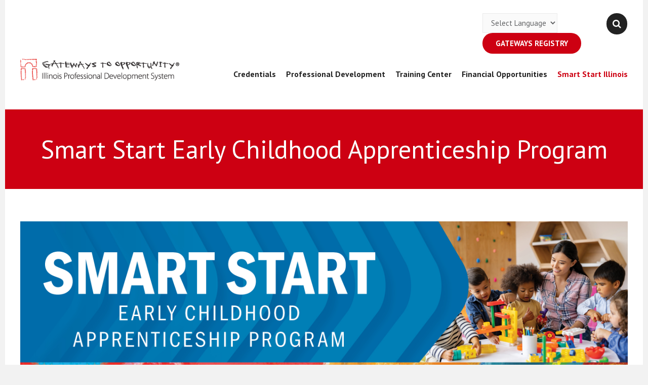

--- FILE ---
content_type: text/html; charset=utf-8
request_url: https://www.ilgateways.com/smart-start/smart-start-early-childhood-apprenticeship-program
body_size: 12296
content:


<!DOCTYPE html>
<html lang="en-gb" dir="ltr"
	  class='com_content view-article itemid-1017 j31 mm-hover '>

<head>
	<base href="https://www.ilgateways.com/smart-start/smart-start-early-childhood-apprenticeship-program" />
	<meta http-equiv="content-type" content="text/html; charset=utf-8" />
	<meta name="author" content="Brooke Ulrey" />
	<meta name="generator" content="Joomla! - Open Source Content Management" />
	<title>Smart Start Early Childhood Apprenticeship Program - Gateways to Opportunity</title>
	<link href="/templates/ja_medicare/favicon.ico" rel="shortcut icon" type="image/vnd.microsoft.icon" />
	<link href="/t3-assets/dev/templates.ja_medicare.less.bootstrap.less.css" rel="stylesheet" type="text/css" />
	<link href="/index.php?option=com_ajax&plugin=arkbootstrap&format=json" rel="stylesheet" type="text/css" media="null" attribs="[]" />
	<link href="/index.php?option=com_ajax&plugin=arktypography&format=json" rel="stylesheet" type="text/css" media="null" attribs="[]" />
	<link href="/plugins/content/jadisqus_debate_echo/asset/style.css" rel="stylesheet" type="text/css" />
	<link href="/media/com_docman/css/site.css?1b366038" rel="stylesheet" type="text/css" />
	<link href="/templates/system/css/system.css" rel="stylesheet" type="text/css" />
	<link href="/t3-assets/dev/plugins.system.t3.base-bs3.less.legacy-grid.less.css" rel="stylesheet" type="text/css" />
	<link href="/plugins/system/t3/base-bs3/fonts/font-awesome/css/font-awesome.css" rel="stylesheet" type="text/css" />
	<link href="/t3-assets/dev/plugins.system.t3.base-bs3.less.t3.less.css" rel="stylesheet" type="text/css" />
	<link href="/t3-assets/dev/templates.ja_medicare.less.core.less.css" rel="stylesheet" type="text/css" />
	<link href="/t3-assets/dev/templates.ja_medicare.less.typography.less.css" rel="stylesheet" type="text/css" />
	<link href="/t3-assets/dev/templates.ja_medicare.less.forms.less.css" rel="stylesheet" type="text/css" />
	<link href="/t3-assets/dev/templates.ja_medicare.less.navigation.less.css" rel="stylesheet" type="text/css" />
	<link href="/t3-assets/dev/templates.ja_medicare.less.navbar.less.css" rel="stylesheet" type="text/css" />
	<link href="/t3-assets/dev/templates.ja_medicare.less.modules.less.css" rel="stylesheet" type="text/css" />
	<link href="/t3-assets/dev/templates.ja_medicare.less.layouts.home.less.css" rel="stylesheet" type="text/css" />
	<link href="/t3-assets/dev/templates.ja_medicare.less.categories.less.css" rel="stylesheet" type="text/css" />
	<link href="/t3-assets/dev/templates.ja_medicare.less.joomla.less.css" rel="stylesheet" type="text/css" />
	<link href="/t3-assets/dev/templates.ja_medicare.less.components.less.css" rel="stylesheet" type="text/css" />
	<link href="/t3-assets/dev/templates.ja_medicare.less.style.less.css" rel="stylesheet" type="text/css" />
	<link href="/t3-assets/dev/templates.ja_medicare.less.k2.less.css" rel="stylesheet" type="text/css" />
	<link href="/t3-assets/dev/templates.ja_medicare.less.template.less.css" rel="stylesheet" type="text/css" />
	<link href="/t3-assets/dev/plugins.system.t3.base-bs3.less.megamenu.less.css" rel="stylesheet" type="text/css" />
	<link href="/t3-assets/dev/templates.ja_medicare.less.megamenu.less.css" rel="stylesheet" type="text/css" />
	<link href="/t3-assets/dev/plugins.system.t3.base-bs3.less.off-canvas.less.css" rel="stylesheet" type="text/css" />
	<link href="/t3-assets/dev/templates.ja_medicare.less.off-canvas.less.css" rel="stylesheet" type="text/css" />
	<link href="/templates/ja_medicare/fonts/font-awesome/css/font-awesome.min.css" rel="stylesheet" type="text/css" />
	<link href="//fonts.googleapis.com/css?family=Roboto+Slab:400,100,300,700" rel="stylesheet" type="text/css" />
	<link href="//fonts.googleapis.com/css?family=Roboto:400,300,700" rel="stylesheet" type="text/css" />
	<link href="//fonts.googleapis.com/css?family=Roboto+Condensed:400,300,700" rel="stylesheet" type="text/css" />
	<link href="https://www.ilgateways.com/media/editors/arkeditor/css/squeezebox.css" rel="stylesheet" type="text/css" />
	<link href="/media/com_finder/css/finder.css" rel="stylesheet" type="text/css" />
	<script type="application/json" class="joomla-script-options new">{"csrf.token":"8b928d32d6bc34c9c2cdb429e72f1d3d","system.paths":{"root":"","base":""}}</script>
	<script src="/media/system/js/mootools-core.js?e915cf3e1909971d0736ce630fd113a5" type="text/javascript"></script>
	<script src="/media/system/js/core.js?e915cf3e1909971d0736ce630fd113a5" type="text/javascript"></script>
	<script src="/media/system/js/mootools-more.js?e915cf3e1909971d0736ce630fd113a5" type="text/javascript"></script>
	<script src="/media/jui/js/jquery.min.js?e915cf3e1909971d0736ce630fd113a5" type="text/javascript"></script>
	<script src="/media/jui/js/jquery-noconflict.js?e915cf3e1909971d0736ce630fd113a5" type="text/javascript"></script>
	<script src="/media/jui/js/jquery-migrate.min.js?e915cf3e1909971d0736ce630fd113a5" type="text/javascript"></script>
	<script src="/media/koowa/framework/js/koowa.kquery.js?cc8f534e" type="text/javascript"></script>
	<script src="/media/system/js/caption.js?e915cf3e1909971d0736ce630fd113a5" type="text/javascript"></script>
	<script src="/plugins/system/t3/base-bs3/bootstrap/js/bootstrap.js?e915cf3e1909971d0736ce630fd113a5" type="text/javascript"></script>
	<script src="/plugins/system/t3/base-bs3/js/jquery.tap.min.js" type="text/javascript"></script>
	<script src="/plugins/system/t3/base-bs3/js/off-canvas.js" type="text/javascript"></script>
	<script src="/plugins/system/t3/base-bs3/js/script.js" type="text/javascript"></script>
	<script src="/plugins/system/t3/base-bs3/js/menu.js" type="text/javascript"></script>
	<script src="/templates/ja_medicare/js/jquery.inview.min.js" type="text/javascript"></script>
	<script src="/templates/ja_medicare/js/script.js" type="text/javascript"></script>
	<script src="https://www.ilgateways.com/templates/ja_medicare/js/customAccordian.js" type="text/javascript"></script>
	<script src="https://www.ilgateways.com/templates/ja_medicare/js/customMatchHeights.js" type="text/javascript"></script>
	<script src="https://www.ilgateways.com/media/editors/arkeditor/js/jquery.easing.min.js" type="text/javascript"></script>
	<script src="https://www.ilgateways.com/media/editors/arkeditor/js/squeezebox.min.js" type="text/javascript"></script>
	<script src="/media/com_finder/js/autocompleter.js" type="text/javascript"></script>
	<script type="text/javascript">

var disqus_shortname = 'jademo-light';
var disqus_config = function(){
	this.language = 'en';
};
window.addEvent('load', function(){
	(function () {
	  var s = document.createElement('script'); s.async = true;
	  s.src = '//jademo-light.disqus.com/count.js';
	  (document.getElementsByTagName('head')[0] || document.getElementsByTagName('body')[0]).appendChild(s);
	}());
});
kQuery(function($) {
                $('.docman_track_download').on('click', function() {
                    var el = $(this);
                    
                    if (typeof gtag !== 'undefined') {
                        gtag('event', 'Download', {
                            'event_category': 'DOCman',
                            'event_label': el.data('title'),
                            'name': el.data('title'),
                            'value': parseInt(el.data('id'), 10)
                        });
                    }
                    else if (typeof window.GoogleAnalyticsObject !== 'undefined' && typeof window[window.GoogleAnalyticsObject] !== 'undefined') {
                        window[window.GoogleAnalyticsObject]('send', 'event', 'DOCman', 'Download', el.data('title'), parseInt(el.data('id'), 10));
                    } 
                    else if (typeof _gaq !== 'undefined' && typeof _gat !== 'undefined') {
                        if (_gat._getTrackers().length) {
                            _gaq.push(function() {
                                var tracker = _gat._getTrackers()[0];
                                tracker._trackEvent('DOCman', 'Download', el.data('title'), parseInt(el.data('id'), 10));
                            });
                        }
                    }
                });

                if (typeof _paq !== 'undefined') {
                    _paq.push(['setDownloadClasses', 'docman_track_download']);
                    _paq.push(['trackPageView']);
                }
            });jQuery(window).on('load',  function() {
				new JCaption('img.caption');
			});jQuery(function($){ initTooltips(); $("body").on("subform-row-add", initTooltips); function initTooltips (event, container) { container = container || document;$(container).find(".hasTooltip").tooltip({"html": true,"container": "body"});} });(function()
				{
					if(typeof jQuery == 'undefined')
						return;
					
					jQuery(function($)
					{
						if($.fn.squeezeBox)
						{
							$( 'a.modal' ).squeezeBox({ parse: 'rel' });
				
							$( 'img.modal' ).each( function( i, el )
							{
								$(el).squeezeBox({
									handler: 'image',
									url: $( el ).attr( 'src' )
								});
							})
						}
						else if(typeof(SqueezeBox) !== 'undefined')
						{
							$( 'img.modal' ).each( function( i, el )
							{
								SqueezeBox.assign( el, 
								{
									handler: 'image',
									url: $( el ).attr( 'src' )
								});
							});
						}
						
						function jModalClose() 
						{
							if(typeof(SqueezeBox) == 'object')
								SqueezeBox.close();
							else
								ARK.squeezeBox.close();
						}
					
					});
				})();
	</script>

	
<!-- META FOR IOS & HANDHELD -->
	<meta name="viewport" content="width=device-width, initial-scale=1.0, maximum-scale=1.0, user-scalable=no"/>
	<style type="text/stylesheet">
		@-webkit-viewport   { width: device-width; }
		@-moz-viewport      { width: device-width; }
		@-ms-viewport       { width: device-width; }
		@-o-viewport        { width: device-width; }
		@viewport           { width: device-width; }
	</style>
	<script type="text/javascript">
		//<![CDATA[
		if (navigator.userAgent.match(/IEMobile\/10\.0/)) {
			var msViewportStyle = document.createElement("style");
			msViewportStyle.appendChild(
				document.createTextNode("@-ms-viewport{width:auto!important}")
			);
			document.getElementsByTagName("head")[0].appendChild(msViewportStyle);
		}
		//]]>
	</script>
<meta name="HandheldFriendly" content="true"/>
<meta name="apple-mobile-web-app-capable" content="YES"/>
<!-- //META FOR IOS & HANDHELD -->





<!-- Le HTML5 shim and media query for IE8 support -->
<!--[if lt IE 9]>
<script src="//html5shim.googlecode.com/svn/trunk/html5.js"></script>
<script type="text/javascript" src="/plugins/system/t3/base-bs3/js/respond.min.js"></script>
<![endif]-->

<!-- You can add Google Analytics here or use T3 Injection feature -->
<link href='https://fonts.googleapis.com/css?family=PT+Sans:400,700' rel='stylesheet' type='text/css'>
<style type="text/css">
.t3-spotlight div.match-height-element  div.module-inner { height: 369.5px; }
@media(min-width:700px) { .t3-spotlight div.match-height-element { height: 407px; height:50rem; } }
@media(max-width:699px) { .t3-spotlight div.match-height-element { height: 471px; } }
.pretty-links ul { list-style-type: none; }
</style>
</head>

<body>

<div class="t3-wrapper"> <!-- Need this wrapper for off-canvas menu. Remove if you don't use of-canvas -->
	<div class="container">
	
	<!-- Top Bar -->
	<nav class="wrap t3-topbar">
		<div class="main-container">
		<div class="container-fluid">
			<div class="row">
				<div class="col-sm-5 hidden-xs ">
					<!---->
				</div>
				
				<div class="col-sm-12 top-right-section">
					<!-- Brand and toggle get grouped for better mobile display -->
					<div class="navbar-header pull-right">
					
						
													
<button class="btn btn-primary off-canvas-toggle  hidden-lg hidden-md" type="button" data-pos="right" data-nav="#t3-off-canvas" data-effect="off-canvas-effect-4">
  <i class="fa fa-bars"></i>
</button>

<!-- OFF-CANVAS SIDEBAR -->
<div id="t3-off-canvas" class="t3-off-canvas  hidden-lg hidden-md">

  <div class="t3-off-canvas-header">
    <h2 class="t3-off-canvas-header-title">Main Menu</h2>
    <button type="button" class="close" data-dismiss="modal" aria-hidden="true">&times;</button>
  </div>

  <div class="t3-off-canvas-body">
    <div class="t3-module module_menu " id="Mod134"><div class="module-inner"><div class="module-ct"><ul class="nav nav-pills nav-stacked menu">
<li class="item-743 deeper dropdown parent"><a href="/credentials" class=" dropdown-toggle" data-toggle="dropdown">Credentials<em class="caret"></em></a><ul class="dropdown-menu"><li class="item-752"><a href="/credentials/ece-credential" class="">ECE Credential</a></li><li class="item-829"><a href="/credentials/infant-toddler-credential" class="">Infant Toddler Credential</a></li><li class="item-827"><a href="/credentials/illinois-director-credential" class="">Illinois Director Credential</a></li><li class="item-830"><a href="/credentials/sayd-credential" class="">SAYD Credential</a></li><li class="item-831"><a href="/credentials/family-child-care-credential" class="">Family Child Care Credential</a></li><li class="item-832"><a href="/credentials/family-specialist-credential" class="">Family Specialist Credential</a></li><li class="item-967"><a href="/credentials/technical-assistance-credential" class="">Technical Assistance Credential</a></li><li class="item-1006"><a href="/credentials/esl-bilingual-credential" class="">ESL &amp; Bilingual Credential</a></li><li class="item-870"><a href="/professional-development/higher-education-programs/becoming-entitled" class="">Becoming an Entitled Institution </a></li><li class="item-1000"><a href="/credentials/gateways-training-tiers" class="">Gateways Training Tiers</a></li></ul></li><li class="item-744 deeper dropdown parent"><a href="/professional-development" class=" dropdown-toggle" data-toggle="dropdown">Professional Development<em class="caret"></em></a><ul class="dropdown-menu"><li class="item-761 dropdown-submenu parent"><a href="/professional-development/higher-education-programs" class="">Higher Education Programs</a><ul class="dropdown-menu"><li class="item-844"><a href="/professional-development/higher-education-programs/2016-10-21-21-43-02" class="">Higher Education Directory</a></li><li class="item-868"><a href="/professional-development/higher-education-programs/becoming-entitled" class="">Becoming Entitled</a></li><li class="item-837"><a href="/professional-development/higher-education-programs/career-lattice" class="">Career Lattice</a></li><li class="item-846"><a href="/professional-development/higher-education-programs/entitled-review-group" class="">Entitled Review Group</a></li><li class="item-954"><a href="/professional-development/higher-education-programs/ece-toolbox" class="">ECE Toolbox</a></li><li class="item-995"><a href="/professional-development/higher-education-programs/esl-bilingual-toolbox" class="">ESL Bilingual Toolbox</a></li><li class="item-977"><a href="/professional-development/higher-education-programs/fcc-toolbox" class="">FCC Toolbox</a></li><li class="item-971"><a href="/professional-development/higher-education-programs/fsc-toolbox" class="">FSC Toolbox</a></li><li class="item-975"><a href="/professional-development/higher-education-programs/idc-toolbox" class="">IDC Toolbox</a></li><li class="item-970"><a href="/professional-development/higher-education-programs/itc-toolbox" class="">ITC Toolbox</a></li><li class="item-974"><a href="/professional-development/higher-education-programs/sayd-toolbox" class="">SAYD Toolbox</a></li><li class="item-978"><a href="/professional-development/higher-education-programs/ta-toolbox" class="">TA Toolbox</a></li></ul></li><li class="item-758 dropdown-submenu parent"><a href="/professional-development/job-board" class="">Job Board</a><ul class="dropdown-menu"><li class="item-835"><a href="/professional-development/job-board/search-for-job" class="">Search for Job</a></li><li class="item-836"><a href="/professional-development/job-board/post-a-job" class="">Post a Job</a></li></ul></li><li class="item-759 dropdown-submenu parent"><a href="/professional-development/pda" class="">Professional Development Advisor</a><ul class="dropdown-menu"><li class="item-848"><a href="/professional-development/pda/pda-faq" class=""> PDA FAQ</a></li><li class="item-981"><a href="/professional-development/pda/pda-resources" class="">PDA Resources</a></li></ul></li><li class="item-760"><a href="/professional-development/pdac" class="">PDAC</a></li><li class="item-998"><a href="/professional-development/inccrra-reports-and-papers" class="">INCCRRA Reports and Papers</a></li><li class="item-1009"><a href="/professional-development/prior-learning-assessment-pilot" class="">Prior Learning Assessment</a></li><li class="item-1004"><a href="/professional-development/faculty-resource-videos-for-ece-and-infant-toddler" class="">Faculty Resource Videos for ECE and Infant Toddler</a></li></ul></li><li class="item-745 deeper dropdown parent"><a href="/training-center" class=" dropdown-toggle" data-toggle="dropdown">Training Center<em class="caret"></em></a><ul class="dropdown-menu"><li class="item-856"><a href="http://courses.inccrra.org/" class="" target="_blank" rel="noopener noreferrer">i-learning </a></li><li class="item-855"><a href="http://courses.inccrra.org/login" class="" target="_blank" rel="noopener noreferrer">Online Training Login </a></li><li class="item-863"><a href="https://registry.ilgateways.com/be-a-member/find-trainings" class="" target="_blank" rel="noopener noreferrer"> Gateways Training Calendar  </a></li><li class="item-858"><a href="/training-center/itn-trainers" class=""> ITN Trainers</a></li><li class="item-857"><a href="https://registry.ilgateways.com/be-a-trainer/trainer-training-approval" class="" target="_blank" rel="noopener noreferrer">Registry Trainers </a></li><li class="item-1037"><a href="https://registry.ilgateways.com/be-an-organization/authorized-entities" class="" target="_blank" rel="noopener noreferrer">Authorized Entities </a></li><li class="item-1038"><a href="https://registry.ilgateways.com/be-an-organization/registry-verified-conferences" class="" target="_blank" rel="noopener noreferrer">Registry-Verified Conferences </a></li></ul></li><li class="item-746 deeper dropdown parent"><a href="/financial-opportunities" class=" dropdown-toggle" data-toggle="dropdown">Financial Opportunities<em class="caret"></em></a><ul class="dropdown-menu"><li class="item-766 dropdown-submenu parent"><a href="/financial-opportunities/great-start" class="">Great START</a><ul class="dropdown-menu"><li class="item-908"><a href="/financial-opportunities/great-start/am-i-eligible-for-great-start" class="">Am I eligible?</a></li><li class="item-968"><a href="/financial-opportunities/great-start/how-do-i-apply" class="">How do I apply?</a></li><li class="item-909"><a href="/financial-opportunities/great-start/how-do-i-renew-my-great-start" class="">How do I renew?</a></li><li class="item-910"><a href="/financial-opportunities/great-start/wage-supplement-scale" class="" target="_blank">Wage Supplement Scale</a></li><li class="item-911"><a href="/financial-opportunities/great-start/faq" class="">FAQ</a></li></ul></li><li class="item-765 dropdown-submenu parent"><a href="/financial-opportunities/scholarship" class="">Scholarship</a><ul class="dropdown-menu"><li class="item-864"><a href="/financial-opportunities/scholarship/am-i-eligible-for-scholarship" class="">Am I eligible?</a></li><li class="item-865"><a href="/financial-opportunities/scholarship/how-do-i-apply-or-renew" class="">How do I apply or renew?</a></li><li class="item-866"><a href="/financial-opportunities/scholarship/what-are-my-responsibilities" class="">What are my responsibilities?</a></li><li class="item-867"><a href="/financial-opportunities/scholarship/participating-institutions" class="">Participating Institutions</a></li><li class="item-907"><a href="/financial-opportunities/scholarship/additional-scholarship-forms" class="">Additional Scholarship Forms</a></li></ul></li><li class="item-767"><a href="/financial-opportunities/additional-funding-programs" class="">Additional Funding Programs</a></li><li class="item-992"><a href="/financial-opportunities/grants" class="">Grants</a></li><li class="item-1005"><a href="/financial-opportunities/ecace-scholarship" class="">ECACE Scholarship</a></li></ul></li><li class="item-1012 active deeper dropdown parent"><a href="/smart-start" class=" dropdown-toggle" data-toggle="dropdown">Smart Start Illinois<em class="caret"></em></a><ul class="dropdown-menu"><li class="item-1020"><a href="/smart-start/smart-start-workforce-grants" class="">Smart Start Workforce Grants</a></li><li class="item-1017 current active"><a href="/smart-start/smart-start-early-childhood-apprenticeship-program" class="">Smart Start Early Childhood Apprenticeship Program</a></li><li class="item-1021"><a href="/smart-start/quality-support-program-public" class="">Smart Start Quality Support Program - Public</a></li></ul></li></ul>
</div></div></div>
  </div>

</div>
<!-- //OFF-CANVAS SIDEBAR -->

						
					</div>
					
											<div class="head-right">
															<!-- LANGUAGE SWITCHER -->
                                <div class="languageswitcherload">
                                    <!-- NOT using Joomla's built-in language switcher. -->
									<!---->
                                    <!--<div id="google_translate_element"></div>
                                    									
                                    <script type="text/javascript" src="//translate.google.com/translate_a/element.js?cb=googleTranslateElementInit"></script>-->
                                    
								</div>
								<!-- //LANGUAGE SWITCHER -->
																						<!-- MEMBER REGISTRY -->
								<div class="member-registry-link ">
									
<script type="text/javascript">
/* <![CDATA[ */
        function doGTranslate(lang_pair) {if(lang_pair.value)lang_pair=lang_pair.value;if(lang_pair=='')return;var lang=lang_pair.split('|')[1];var plang=location.pathname.split('/')[1];if(plang.length !=2 && plang != 'zh-CN' && plang != 'zh-TW')plang='en';location.href=location.protocol+'//'+location.host+'/'+lang+'/smart-start/smart-start-early-childhood-apprenticeship-program';}
    /* ]]> */
</script>


<select onchange="doGTranslate(this);" class="notranslate"><option value="">Select Language</option><option value="en|en" style="font-weight:bold;">English</option><option value="en|pl" style="">Polish</option><option value="en|es" style="">Spanish</option></select>

<div class="custom"  >
	<p><a class="btn btn-red" href="https://registry.ilgateways.com/" target="_blank" title="">Gateways Registry</a></p>
</div>

								</div>
								<!-- //MEMBER REGISTRY -->
																						<!-- HEAD SEARCH -->
								<div class="head-search ">
									
<script type="text/javascript">
//<![CDATA[
	window.addEvent('domready', function() {
		var value;

		// Set the input value if not already set.
		if (!document.id('mod-finder-searchword').getProperty('value')) {
			document.id('mod-finder-searchword').setProperty('value', 'Search ...');
		}

		// Get the current value.
		value = document.id('mod-finder-searchword').getProperty('value');

		// If the current value equals the default value, clear it.
		document.id('mod-finder-searchword').addEvent('focus', function() {
			if (this.getProperty('value') == 'Search ...') {
				this.setProperty('value', '');
			}
		});

		// If the current value is empty, set the previous value.
		document.id('mod-finder-searchword').addEvent('blur', function() {
			if (!this.getProperty('value')) {
				this.setProperty('value', value);
			}
		});

		document.id('mod-finder-searchform').addEvent('submit', function(e){
			e = new Event(e);
			e.preventDefault();

			// Disable select boxes with no value selected.
			if (document.id('mod-finder-advanced') != null) {
				document.id('mod-finder-advanced').getElements('select').each(function(s){
					if (!s.getProperty('value')) {
						s.setProperty('disabled', 'disabled');
					}
				});
			}

			document.id('mod-finder-searchform').submit();
		});

		/*
		 * This segment of code sets up the autocompleter.
		 */
								var url = '/component/finder/?task=suggestions.display&format=json&tmpl=component';
			var ModCompleter = new Autocompleter.Request.JSON(document.id('mod-finder-searchword'), url, {'postVar': 'q'});
			});
//]]>
</script>

<form id="mod-finder-searchform" action="/smart-search" method="get">
	<div class="finder">
		<i class="fa fa-search"></i> <input type="text" name="q" id="mod-finder-searchword" class="inputbox" size="20" value="" />
					</div>
</form>

								</div>
								<!-- //HEAD SEARCH -->
													</div>
					
				</div>
			</div>
		</div>
		</div>
	</nav>
	<!-- //Top Bar -->

	
  
<!-- HEADER -->
<header id="t3-header" class="wrap t3-header clearfix">
	<div class="main-container">
			<!-- LOGO -->
			<div class="logo">
				<div class="logo-image">
					<a href="/" title="Gateways to Opportunity">
													<img class="logo-img" src="/images/joomlart/gto-logo.png" alt="Gateways to Opportunity" />
																		<!--<span></span>-->											</a>
				</div>
			</div>
			<!-- //LOGO -->

			<!-- MAIN NAVIGATION -->
			<div id="t3-mainnav" class="t3-mainnav-wrapper">
				<!--<div class="appointment-content ">
					
				</div>-->

				<nav class="navbar navbar-default t3-mainnav">
			
								
					<div class="t3-navbar navbar-collapse collapse">
						<div  class="t3-megamenu"  data-responsive="true">
<ul itemscope itemtype="http://www.schema.org/SiteNavigationElement" class="nav navbar-nav level0">
<li itemprop='name' class="dropdown mega" data-id="743" data-level="1">
<a itemprop='url' class=" dropdown-toggle"  href="/credentials"   data-target="#" data-toggle="dropdown">Credentials <em class="caret"></em></a>

<div class="nav-child dropdown-menu mega-dropdown-menu"  ><div class="mega-dropdown-inner">
<div class="row">
<div class="col-xs-12 mega-col-nav" data-width="12"><div class="mega-inner">
<ul itemscope itemtype="http://www.schema.org/SiteNavigationElement" class="mega-nav level1">
<li itemprop='name'  data-id="752" data-level="2">
<a itemprop='url' class=""  href="/credentials/ece-credential"   data-target="#">ECE Credential </a>

</li>
<li itemprop='name'  data-id="829" data-level="2">
<a itemprop='url' class=""  href="/credentials/infant-toddler-credential"   data-target="#">Infant Toddler Credential </a>

</li>
<li itemprop='name'  data-id="827" data-level="2">
<a itemprop='url' class=""  href="/credentials/illinois-director-credential"   data-target="#">Illinois Director Credential </a>

</li>
<li itemprop='name'  data-id="830" data-level="2">
<a itemprop='url' class=""  href="/credentials/sayd-credential"   data-target="#">SAYD Credential </a>

</li>
<li itemprop='name'  data-id="831" data-level="2">
<a itemprop='url' class=""  href="/credentials/family-child-care-credential"   data-target="#">Family Child Care Credential </a>

</li>
<li itemprop='name'  data-id="832" data-level="2">
<a itemprop='url' class=""  href="/credentials/family-specialist-credential"   data-target="#">Family Specialist Credential </a>

</li>
<li itemprop='name'  data-id="967" data-level="2">
<a itemprop='url' class=""  href="/credentials/technical-assistance-credential"   data-target="#">Technical Assistance Credential </a>

</li>
<li itemprop='name'  data-id="1006" data-level="2">
<a itemprop='url' class=""  href="/credentials/esl-bilingual-credential"   data-target="#">ESL &amp; Bilingual Credential </a>

</li>
<li itemprop='name'  data-id="870" data-level="2">
<a itemprop='url' class=""  href="/professional-development/higher-education-programs/becoming-entitled"   data-target="#">Becoming an Entitled Institution</a>

</li>
<li itemprop='name'  data-id="1000" data-level="2">
<a itemprop='url' class=""  href="/credentials/gateways-training-tiers"   data-target="#">Gateways Training Tiers </a>

</li>
</ul>
</div></div>
</div>
</div></div>
</li>
<li itemprop='name' class="dropdown mega" data-id="744" data-level="1">
<a itemprop='url' class=" dropdown-toggle"  href="/professional-development"   data-target="#" data-toggle="dropdown">Professional Development <em class="caret"></em></a>

<div class="nav-child dropdown-menu mega-dropdown-menu"  ><div class="mega-dropdown-inner">
<div class="row">
<div class="col-xs-12 mega-col-nav" data-width="12"><div class="mega-inner">
<ul itemscope itemtype="http://www.schema.org/SiteNavigationElement" class="mega-nav level1">
<li itemprop='name' class="dropdown-submenu mega" data-id="761" data-level="2">
<a itemprop='url' class=""  href="/professional-development/higher-education-programs"   data-target="#">Higher Education Programs </a>

<div class="nav-child dropdown-menu mega-dropdown-menu"  ><div class="mega-dropdown-inner">
<div class="row">
<div class="col-xs-12 mega-col-nav" data-width="12"><div class="mega-inner">
<ul itemscope itemtype="http://www.schema.org/SiteNavigationElement" class="mega-nav level2">
<li itemprop='name'  data-id="844" data-level="3">
<a itemprop='url' class=""  href="/professional-development/higher-education-programs/2016-10-21-21-43-02"   data-target="#">Higher Education Directory </a>

</li>
<li itemprop='name'  data-id="868" data-level="3">
<a itemprop='url' class=""  href="/professional-development/higher-education-programs/becoming-entitled"   data-target="#">Becoming Entitled </a>

</li>
<li itemprop='name'  data-id="837" data-level="3">
<a itemprop='url' class=""  href="/professional-development/higher-education-programs/career-lattice"   data-target="#">Career Lattice </a>

</li>
<li itemprop='name'  data-id="846" data-level="3">
<a itemprop='url' class=""  href="/professional-development/higher-education-programs/entitled-review-group"   data-target="#">Entitled Review Group </a>

</li>
<li itemprop='name'  data-id="954" data-level="3">
<a itemprop='url' class=""  href="/professional-development/higher-education-programs/ece-toolbox"   data-target="#">ECE Toolbox </a>

</li>
<li itemprop='name'  data-id="995" data-level="3">
<a itemprop='url' class=""  href="/professional-development/higher-education-programs/esl-bilingual-toolbox"   data-target="#">ESL Bilingual Toolbox </a>

</li>
<li itemprop='name'  data-id="977" data-level="3">
<a itemprop='url' class=""  href="/professional-development/higher-education-programs/fcc-toolbox"   data-target="#">FCC Toolbox </a>

</li>
<li itemprop='name'  data-id="971" data-level="3">
<a itemprop='url' class=""  href="/professional-development/higher-education-programs/fsc-toolbox"   data-target="#">FSC Toolbox </a>

</li>
<li itemprop='name'  data-id="975" data-level="3">
<a itemprop='url' class=""  href="/professional-development/higher-education-programs/idc-toolbox"   data-target="#">IDC Toolbox </a>

</li>
<li itemprop='name'  data-id="970" data-level="3">
<a itemprop='url' class=""  href="/professional-development/higher-education-programs/itc-toolbox"   data-target="#">ITC Toolbox </a>

</li>
<li itemprop='name'  data-id="974" data-level="3">
<a itemprop='url' class=""  href="/professional-development/higher-education-programs/sayd-toolbox"   data-target="#">SAYD Toolbox </a>

</li>
<li itemprop='name'  data-id="978" data-level="3">
<a itemprop='url' class=""  href="/professional-development/higher-education-programs/ta-toolbox"   data-target="#">TA Toolbox </a>

</li>
</ul>
</div></div>
</div>
</div></div>
</li>
<li itemprop='name' class="dropdown-submenu mega" data-id="758" data-level="2">
<a itemprop='url' class=""  href="/professional-development/job-board"   data-target="#">Job Board </a>

<div class="nav-child dropdown-menu mega-dropdown-menu"  ><div class="mega-dropdown-inner">
<div class="row">
<div class="col-xs-12 mega-col-nav" data-width="12"><div class="mega-inner">
<ul itemscope itemtype="http://www.schema.org/SiteNavigationElement" class="mega-nav level2">
<li itemprop='name'  data-id="835" data-level="3">
<a itemprop='url' class=""  href="/professional-development/job-board/search-for-job"   data-target="#">Search for Job </a>

</li>
<li itemprop='name'  data-id="836" data-level="3">
<a itemprop='url' class=""  href="/professional-development/job-board/post-a-job"   data-target="#">Post a Job </a>

</li>
</ul>
</div></div>
</div>
</div></div>
</li>
<li itemprop='name' class="dropdown-submenu mega" data-id="759" data-level="2">
<a itemprop='url' class=""  href="/professional-development/pda"   data-target="#">Professional Development Advisor </a>

<div class="nav-child dropdown-menu mega-dropdown-menu"  ><div class="mega-dropdown-inner">
<div class="row">
<div class="col-xs-12 mega-col-nav" data-width="12"><div class="mega-inner">
<ul itemscope itemtype="http://www.schema.org/SiteNavigationElement" class="mega-nav level2">
<li itemprop='name'  data-id="848" data-level="3">
<a itemprop='url' class=""  href="/professional-development/pda/pda-faq"   data-target="#"> PDA FAQ </a>

</li>
<li itemprop='name'  data-id="981" data-level="3">
<a itemprop='url' class=""  href="/professional-development/pda/pda-resources"   data-target="#">PDA Resources </a>

</li>
</ul>
</div></div>
</div>
</div></div>
</li>
<li itemprop='name'  data-id="760" data-level="2">
<a itemprop='url' class=""  href="/professional-development/pdac"   data-target="#">PDAC </a>

</li>
<li itemprop='name'  data-id="998" data-level="2">
<a itemprop='url' class=""  href="/professional-development/inccrra-reports-and-papers"   data-target="#">INCCRRA Reports and Papers </a>

</li>
<li itemprop='name'  data-id="1009" data-level="2">
<a itemprop='url' class=""  href="/professional-development/prior-learning-assessment-pilot"   data-target="#">Prior Learning Assessment </a>

</li>
<li itemprop='name'  data-id="1004" data-level="2">
<a itemprop='url' class=""  href="/professional-development/faculty-resource-videos-for-ece-and-infant-toddler"   data-target="#">Faculty Resource Videos for ECE and Infant Toddler </a>

</li>
</ul>
</div></div>
</div>
</div></div>
</li>
<li itemprop='name' class="dropdown mega" data-id="745" data-level="1">
<a itemprop='url' class=" dropdown-toggle"  href="/training-center"   data-target="#" data-toggle="dropdown">Training Center <em class="caret"></em></a>

<div class="nav-child dropdown-menu mega-dropdown-menu"  ><div class="mega-dropdown-inner">
<div class="row">
<div class="col-xs-12 mega-col-nav" data-width="12"><div class="mega-inner">
<ul itemscope itemtype="http://www.schema.org/SiteNavigationElement" class="mega-nav level1">
<li itemprop='name'  data-id="856" data-level="2">
<a itemprop='url' class=""  href="http://courses.inccrra.org/" target="_blank"   data-target="#">i-learning</a>

</li>
<li itemprop='name'  data-id="855" data-level="2">
<a itemprop='url' class=""  href="http://courses.inccrra.org/login" target="_blank"   data-target="#">Online Training Login</a>

</li>
<li itemprop='name'  data-id="863" data-level="2">
<a itemprop='url' class=""  href="https://registry.ilgateways.com/be-a-member/find-trainings" target="_blank"   data-target="#"> Gateways Training Calendar </a>

</li>
<li itemprop='name'  data-id="858" data-level="2">
<a itemprop='url' class=""  href="/training-center/itn-trainers"   data-target="#"> ITN Trainers </a>

</li>
<li itemprop='name'  data-id="857" data-level="2">
<a itemprop='url' class=""  href="https://registry.ilgateways.com/be-a-trainer/trainer-training-approval" target="_blank"   data-target="#">Registry Trainers</a>

</li>
<li itemprop='name'  data-id="1037" data-level="2">
<a itemprop='url' class=""  href="https://registry.ilgateways.com/be-an-organization/authorized-entities" target="_blank"   data-target="#">Authorized Entities</a>

</li>
<li itemprop='name'  data-id="1038" data-level="2">
<a itemprop='url' class=""  href="https://registry.ilgateways.com/be-an-organization/registry-verified-conferences" target="_blank"   data-target="#">Registry-Verified Conferences</a>

</li>
</ul>
</div></div>
</div>
</div></div>
</li>
<li itemprop='name' class="dropdown mega" data-id="746" data-level="1">
<a itemprop='url' class=" dropdown-toggle"  href="/financial-opportunities"   data-target="#" data-toggle="dropdown">Financial Opportunities <em class="caret"></em></a>

<div class="nav-child dropdown-menu mega-dropdown-menu"  ><div class="mega-dropdown-inner">
<div class="row">
<div class="col-xs-12 mega-col-nav" data-width="12"><div class="mega-inner">
<ul itemscope itemtype="http://www.schema.org/SiteNavigationElement" class="mega-nav level1">
<li itemprop='name' class="dropdown-submenu mega" data-id="766" data-level="2">
<a itemprop='url' class=""  href="/financial-opportunities/great-start"   data-target="#">Great START </a>

<div class="nav-child dropdown-menu mega-dropdown-menu"  ><div class="mega-dropdown-inner">
<div class="row">
<div class="col-xs-12 mega-col-nav" data-width="12"><div class="mega-inner">
<ul itemscope itemtype="http://www.schema.org/SiteNavigationElement" class="mega-nav level2">
<li itemprop='name'  data-id="908" data-level="3">
<a itemprop='url' class=""  href="/financial-opportunities/great-start/am-i-eligible-for-great-start"   data-target="#">Am I eligible? </a>

</li>
<li itemprop='name'  data-id="968" data-level="3">
<a itemprop='url' class=""  href="/financial-opportunities/great-start/how-do-i-apply"   data-target="#">How do I apply? </a>

</li>
<li itemprop='name'  data-id="909" data-level="3">
<a itemprop='url' class=""  href="/financial-opportunities/great-start/how-do-i-renew-my-great-start"   data-target="#">How do I renew? </a>

</li>
<li itemprop='name'  data-id="910" data-level="3">
<a itemprop='url' class=""  href="/financial-opportunities/great-start/wage-supplement-scale" target="_blank"   data-target="#">Wage Supplement Scale </a>

</li>
<li itemprop='name'  data-id="911" data-level="3">
<a itemprop='url' class=""  href="/financial-opportunities/great-start/faq"   data-target="#">FAQ </a>

</li>
</ul>
</div></div>
</div>
</div></div>
</li>
<li itemprop='name' class="dropdown-submenu mega" data-id="765" data-level="2">
<a itemprop='url' class=""  href="/financial-opportunities/scholarship"   data-target="#">Scholarship </a>

<div class="nav-child dropdown-menu mega-dropdown-menu"  ><div class="mega-dropdown-inner">
<div class="row">
<div class="col-xs-12 mega-col-nav" data-width="12"><div class="mega-inner">
<ul itemscope itemtype="http://www.schema.org/SiteNavigationElement" class="mega-nav level2">
<li itemprop='name'  data-id="864" data-level="3">
<a itemprop='url' class=""  href="/financial-opportunities/scholarship/am-i-eligible-for-scholarship"   data-target="#">Am I eligible? </a>

</li>
<li itemprop='name'  data-id="865" data-level="3">
<a itemprop='url' class=""  href="/financial-opportunities/scholarship/how-do-i-apply-or-renew"   data-target="#">How do I apply or renew? </a>

</li>
<li itemprop='name'  data-id="866" data-level="3">
<a itemprop='url' class=""  href="/financial-opportunities/scholarship/what-are-my-responsibilities"   data-target="#">What are my responsibilities? </a>

</li>
<li itemprop='name'  data-id="867" data-level="3">
<a itemprop='url' class=""  href="/financial-opportunities/scholarship/participating-institutions"   data-target="#">Participating Institutions </a>

</li>
<li itemprop='name'  data-id="907" data-level="3">
<a itemprop='url' class=""  href="/financial-opportunities/scholarship/additional-scholarship-forms"   data-target="#">Additional Scholarship Forms </a>

</li>
</ul>
</div></div>
</div>
</div></div>
</li>
<li itemprop='name'  data-id="767" data-level="2">
<a itemprop='url' class=""  href="/financial-opportunities/additional-funding-programs"   data-target="#">Additional Funding Programs </a>

</li>
<li itemprop='name'  data-id="992" data-level="2">
<a itemprop='url' class=""  href="/financial-opportunities/grants"   data-target="#">Grants </a>

</li>
<li itemprop='name'  data-id="1005" data-level="2">
<a itemprop='url' class=""  href="/financial-opportunities/ecace-scholarship"   data-target="#">ECACE Scholarship </a>

</li>
</ul>
</div></div>
</div>
</div></div>
</li>
<li itemprop='name' class="active dropdown mega" data-id="1012" data-level="1">
<a itemprop='url' class=" dropdown-toggle"  href="/smart-start"   data-target="#" data-toggle="dropdown">Smart Start Illinois <em class="caret"></em></a>

<div class="nav-child dropdown-menu mega-dropdown-menu"  ><div class="mega-dropdown-inner">
<div class="row">
<div class="col-xs-12 mega-col-nav" data-width="12"><div class="mega-inner">
<ul itemscope itemtype="http://www.schema.org/SiteNavigationElement" class="mega-nav level1">
<li itemprop='name'  data-id="1020" data-level="2">
<a itemprop='url' class=""  href="/smart-start/smart-start-workforce-grants"   data-target="#">Smart Start Workforce Grants </a>

</li>
<li itemprop='name' class="current active" data-id="1017" data-level="2">
<a itemprop='url' class=""  href="/smart-start/smart-start-early-childhood-apprenticeship-program"   data-target="#">Smart Start Early Childhood Apprenticeship Program </a>

</li>
<li itemprop='name'  data-id="1021" data-level="2">
<a itemprop='url' class=""  href="/smart-start/quality-support-program-public"   data-target="#">Smart Start Quality Support Program - Public </a>

</li>
</ul>
</div></div>
</div>
</div></div>
</li>
</ul>
</div>

					</div>
				
				</nav>
			</div>
			<!-- //MAIN NAVIGATION -->
	</div>

</header>
<!-- //HEADER -->

  
  
<!-- masthead -->
<div class="ja-masthead ">
	
<div class="jamasshead" >
	<h2 class="jamasshead-title">Smart Start Early Childhood Apprenticeship Program</h2>
	<div class="jamasshead-description"></div>
</div>	



</div>
<!-- //masthead -->



  


  

<div id="t3-mainbody" class="main-container t3-mainbody">
	<div class="row">
        
        <div class="col-xs-12">
            
        </div>
		<!-- MAIN CONTENT -->
		<div id="t3-content" class="t3-content col-xs-12">
						

<div class="item-page clearfix">


<!-- Article -->
<article itemscope itemtype="http://schema.org/Article">
	<!--Validate structured data-->
	<meta itemprop="inLanguage" content="en-GB" />
	<meta itemscope itemprop="mainEntityOfPage" itemtype="http://schema.org/WebPage"  itemid="/smart-start/smart-start-early-childhood-apprenticeship-program" />
	    <meta content="2025-10-24T08:47:24-05:00" itemprop="dateModified">
  
      <meta content="2023-04-25T14:25:38-05:00" itemprop="datePublished">
  
  
	<!--e:Validate structured data-->


  <meta content="Smart Start Early Childhood Apprenticeship Program" itemprop="headline">



<!-- Aside -->
<!-- //Aside -->





	

	
	
	<section class="article-content clearfix" itemprop="articleBody">
		<h4><img alt="" src="/images/CV7923_webpage-banner-2.jpg" /></h4>

<h4>Smart Start Early Childhood Apprenticeship&nbsp;Program</h4>

<p>The Illinois Department of Human Services (IDHS) Division of Early Childhood (DEC) is piloting an apprenticeship program<b>&nbsp;</b>to bridge and connect scholarship programs leading to credentials and degrees with on-the-job/real-world training and mentorship tailored to the context of the specific communities where apprentices work. The program will incorporate child care program contracts, specifically to provide funding for participating centers for increased compensation based on staff qualifications. This unique component of DEC's Apprenticeship model complements existing efforts underway to upskill staff through scholarship programs by materially supporting employers with funding for increasing compensation therefore, incentivizing child care program directors to support their staff in going back to school as well as bringing a new generation of caregivers and teachers into the workforce.</p>

<ul>
	<li><a class="doclink docman_track_download k-ui-namespace" href="/docman-docs/smart-start/iecap-public/3504-iecap-registered-apprenticeship-standards-fy24" target="_blank" title="" data-title="IECAP Registered Apprenticeship Standards FY24" data-id="3504" type="application/pdf" data-processed="data-processed">


    
<span class="k-icon-document-pdf  " aria-hidden="true"></span>
<span class="k-visually-hidden">pdf</span>


IECAP Registered Apprenticeship Standards FY24

<span>(<!--
-->1.20 MB<!--
-->)</span>


</a></li>
	<li><a class="doclink docman_track_download k-ui-namespace" href="/docman-docs/smart-start/iecap-public/3505-illinois-early-childhood-apprenticeship-pilot-2-pager-fy24" target="_blank" title="" data-title="Illinois Early Childhood Apprenticeship Pilot 2 Pager FY24" data-id="3505" type="application/pdf" data-processed="data-processed">


    
<span class="k-icon-document-pdf  " aria-hidden="true"></span>
<span class="k-visually-hidden">pdf</span>


IECAP 2 Pager FY24

<span>(<!--
-->172 KB<!--
-->)</span>


</a></li>
</ul>

<p><strong>Apprenticeship&nbsp;Equity Statement:</strong><br />
Our&nbsp;Smart Start Early Childhood Apprenticeship&nbsp;Program&nbsp;and our general approach to innovative reforms for early childhood systems build on the equity principles developed for the University of Illinois Chicago's Alternative Licensure Program.</p>

<p>These include:</p>

<ul>
	<li>Explicitly stating that our childcare workforce crisis is rooted in historic racism and sexism and, as such, our workforce has had limited access and opportunity to advance their education and as frontline workers have borne the burden of a broken early childhood system;</li>
	<li>Inverting the deficit models of professional development and instead focus on strengths and assets, particularly the community cultural wealth of our incumbent workforce;</li>
	<li>Intensive support at the place of employment. This includes careful consideration of the workplace conditions that support the professional development of the workforce; and</li>
	<li>Inclusion of a developmental and longitudinal evaluation that includes surveys, focus groups and individual interviews to elevate their voices, expertise, and needs.</li>
	<li><a href="https://www.isbe.net/Pages/Culturally-Responsive-Teaching-Leading-Standards.aspx" target="_blank" title="">Illinois State Board of Education (Equity Standards)</a></li>
	<li><a href="https://oecd.illinois.gov/early-childhood-racial-equity.html#:~:text=As%20part%20of%20the%20Council's,the%20development%20of%20young%20children" target="_blank" title="">Illinois Early Learning Council</a></li>
</ul>

<hr />
<p><strong>Committee Meeting Minutes</strong></p>

<ul>
	<li><a class="doclink docman_track_download k-ui-namespace" href="/docman-docs/smart-start/iecap-public/3517-iecap-advisory-committee-december-2023-meeting-notes" target="_blank" title="" data-title="IECAP Advisory Committee December 2023 Meeting Notes" data-id="3517" type="application/pdf" data-processed="data-processed">


    
<span class="k-icon-document-pdf  " aria-hidden="true"></span>
<span class="k-visually-hidden">pdf</span>


December 2023 Meeting

<span>(<!--
-->104 KB<!--
-->)</span>


</a></li>
	<li><a class="doclink docman_track_download k-ui-namespace" href="/docman-docs/smart-start/iecap-public/3503-iecap-advisory-committee-september-2023-meeting-notes" target="_blank" title="" data-title="IECAP Advisory Committee September 2023 Meeting Notes" data-id="3503" type="application/pdf" data-processed="data-processed">


    
<span class="k-icon-document-pdf  " aria-hidden="true"></span>
<span class="k-visually-hidden">pdf</span>


September 2023 Meeting

<span>(<!--
-->149 KB<!--
-->)</span>


</a></li>
	<li><a class="doclink docman_track_download k-ui-namespace" href="/docman-docs/smart-start/iecap-public/3502-iecap-advisory-committee-june-2023-meeting-notes" target="_blank" title="" data-title="IECAP Advisory Committee June 2023 Meeting Notes" data-id="3502" type="application/pdf" data-processed="data-processed">


    
<span class="k-icon-document-pdf  " aria-hidden="true"></span>
<span class="k-visually-hidden">pdf</span>


June 2023 Meeting

<span>(<!--
-->105 KB<!--
-->)</span>


</a></li>
</ul>

<p><strong>Committee Meeting Recording</strong></p>

<ul>
	<li><a href="https://illinois.webex.com/recordingservice/sites/illinois/recording/8786e483919f103ea3df2618ca276913/playback" target="_blank" title="">October 2025 Recording</a></li>
	<li><a href="https://illinois.webex.com/recordingservice/sites/illinois/recording/2fc904d0c9e3103cbed5decdd4a21490/playback" target="_blank" title="">March 2024 Recording</a>
	<ul>
		<li><a class="doclink docman_track_download k-ui-namespace" href="/docman-docs/smart-start/3577-apprenticeship-advisory-committee-meeting-3-21-24" target="_blank" title="" data-title="Apprenticeship Advisory Committee Meeting 3.21.24" data-id="3577" type="application/pdf" data-processed="data-processed">


    
<span class="k-icon-document-pdf  " aria-hidden="true"></span>
<span class="k-visually-hidden">pdf</span>


March 2024 Slide Deck

<span>(<!--
-->838 KB<!--
-->)</span>


</a></li>
	</ul>
	</li>
	<li><a href="https://illinois.webex.com/recordingservice/sites/illinois/recording/fbee76f276a0103cb9af2623f8d3f4a4/playback" target="_blank" title="">December 2023 Recording</a></li>
	<li><a href="https://illinois.webex.com/recordingservice/sites/illinois/recording/3a213551f1c3103ba5fe4ae9812b6905/playback" target="_blank" title="">June 2023 Recording</a></li>
</ul>

<p><strong>Participating Pilot Programs</strong></p>

<ul>
	<li><a href="https://www.carolerobertsoncenter.org/" target="_blank" title="">Carole Robertson Center for Learning</a></li>
	<li><a href="https://www.heartland.edu/cdl/" target="_blank" title="">Heartland Community College Child Development Lab</a></li>
	<li><a href="https://itavschools.org/" target="_blank" title="">It Takes A Village Family of Schools</a></li>
	<li><a href="https://www.skip-a-long.org/" target="_blank" title="">Skip-A-Long Community Services</a></li>
</ul>

<p><strong>Higher Education Partners</strong></p>

<ul>
	<li><a href="https://www.bhc.edu/" target="_blank" title="">Black Hawk College</a></li>
	<li><a href="https://www.ccc.edu/Pages/default.aspx" target="_blank" title="">City Colleges of Chicago</a></li>
	<li><a href="https://www.heartland.edu/" target="_blank" title="">Heartland Community College</a></li>
	<li><a href="https://nl.edu/" target="_blank" title="">National Louis University</a></li>
	<li><a href="https://www.uic.edu/" target="_blank" title="">University of Illinois Chicago</a></li>
	<li><a href="https://www.wiu.edu/" target="_blank" title="">Western Illinois University</a></li>
</ul>
<img alt="" src="/images/CV6623_footer.jpg" /> 			</section>

	<!-- footer -->
    <!-- //footer -->

	
	
	
</article>
<!-- //Article -->



</div>
		</div>
		<!-- //MAIN CONTENT -->

	</div>
</div> 



  


  
<!-- Features Intro -->
<div class="main-container program-promo ">
	<div class="t3-module row-feature  " id="Mod147"><div class="row-feature-ct">

<div class="custom"  >
	<div class="row">
<div class="col-md-2"><img alt="Excelerate Program" src="/images/joomlart/excelerate-logo.png" /></div>

<div class="col-md-8">
<h3>ExceleRate Illinois helps you prepare children for success in school and life.</h3>

<p>It also provides standards, guidelines, resources, and support to help you make sensible changes that lead to better quality outcomes for children.</p>
</div>

<div class="col-md-2"><a class="btn btn-border" href="https://www.excelerateillinois.com/" target="_blank" title="">Learn More</a></div>
</div>
</div>
</div></div>
</div>
<!-- //Features Intro -->



  


  
<!-- FOOTER -->
<footer id="t3-footer" class="wrap t3-footer">
	<div class="main-container clearfix">
		<div class="row">
				
							<!-- FOOT NAVIGATION -->
				<div class="col-xs-12 col-md-12">
						<!-- SPOTLIGHT -->
	<div class="t3-spotlight t3-footnav  row">
					<div class=" col-lg-4 col-md-4 col-sm-4 col-xs-12">
								<div class="t3-module module " id="Mod90"><div class="module-inner"><h3 class="module-title "><span>Related Sites</span></h3><div class="module-ct"><ul class="nav nav-pills nav-stacked menu">
<li class="item-813"><a href="https://registry.ilgateways.com/" class="" target="_blank" rel="noopener noreferrer">Registry </a></li><li class="item-814"><a href="http://courses.inccrra.org/" class="" target="_blank" rel="noopener noreferrer">i-learning </a></li><li class="item-815"><a href="http://www.excelerateillinois.com/" class="" target="_blank" rel="noopener noreferrer">ExceleRate Illinois </a></li><li class="item-817"><a href="https://www.inccrra.org/" class="" target="_blank" rel="noopener noreferrer">INCCRRA </a></li><li class="item-980"><a href="https://www.inccrra.org/data-reports/reports" class="" target="_blank" rel="noopener noreferrer">Data &amp; Research </a></li></ul>
</div></div></div>
							</div>
					<div class=" col-lg-4 col-md-4 col-sm-4 col-xs-12">
								<div class="t3-module module " id="Mod226"><div class="module-inner"><h3 class="module-title "><span>Additional Information</span></h3><div class="module-ct"><ul class="nav nav-pills nav-stacked menu">
<li class="item-819"><a href="/about-us" class="">About Us</a></li><li class="item-820"><a href="/contact" class="">Contact Us </a></li><li class="item-821"><a href="/sitemap" class="">Site Map</a></li><li class="item-822"><a href="https://www.inccrra.org/about/privacy-policy" class="" target="_blank" rel="noopener noreferrer">Privacy Policy </a></li><li class="item-823"><a href="/faqs" class="">FAQs</a></li><li class="item-961"><a href="/glossary" class="">Glossary </a></li></ul>
</div></div></div>
							</div>
					<div class=" col-lg-4 col-md-4 col-sm-4 col-xs-12">
								<div class="t3-module module " id="Mod92"><div class="module-inner"><h3 class="module-title "><span>Funders</span></h3><div class="module-ct"><ul class="nav nav-pills nav-stacked menu">
<li class="item-839"><a href="http://www.dhs.state.il.us/page.aspx" class="" target="_blank" rel="noopener noreferrer">Illinois Department of Human Services </a></li><li class="item-824"><a href="http://www.mccormickfoundation.org/" class="" target="_blank" rel="noopener noreferrer">McCormick Foundation </a></li></ul>
</div></div></div>
							</div>
					<div class="  col-lg-3 hidden-lg   col-md-3 hidden-md   col-sm-3 hidden-sm   col-xs-12 hidden-xs ">
								&nbsp;
							</div>
			</div>
<!-- SPOTLIGHT -->
				</div>
				<!-- //FOOT NAVIGATION -->
										<!-- FOOT LOGO & SOCIAL MEDIA -->
				<div class="col-xs-12 col-md-12">
						<!-- SPOTLIGHT -->
	<div class="t3-spotlight t3-footlogo  row">
					<div class=" col-lg-4 col-md-3 col-sm-3 col-xs-12">
								<div class="t3-module module " id="Mod149"><div class="module-inner"><div class="module-ct">

<div class="custom"  >
	<p><a href="/../"><img src="/images/joomlart/gto-footer-logo.png" alt="Home" /></a></p></div>
</div></div></div>
							</div>
					<div class=" col-lg-2 col-md-3 col-sm-3 col-xs-6">
								<div class="t3-module module " id="Mod150"><div class="module-inner"><div class="module-ct">

<div class="custom"  >
	<p><a href="https://www.inccrra.org/" target="_blank"><img src="/images/joomlart/incorra-logo.png" alt="Inccrra Homepage" /></a></p></div>
</div></div></div>
							</div>
					<div class=" col-lg-2 col-md-3 col-sm-3 col-xs-6">
								<div class="t3-module module " id="Mod151"><div class="module-inner"><div class="module-ct">

<div class="custom"  >
	<p><a href="https://www.dhs.state.il.us/page.aspx" target="_blank" title=""><img alt="" src="/images/joomlart/2022-IDHS-Horizontal-DEC-White_smaller.png" /></a></p>
</div>
</div></div></div>
							</div>
					<div class=" col-lg-4 col-md-3 col-sm-3 col-xs-12">
								<div class="t3-module module " id="Mod152"><div class="module-inner"><div class="module-ct">

<div class="custom"  >
	<div class="footer-social-media-col"><a href="https://www.facebook.com/GatewaystoOpportunity/" target="_blank"><img src="/images/icons/soc-facebook.png" alt="Facebook" /></a><a href="https://www.youtube.com/user/INCCRRA" target="_blank"><img src="/images/icons/soc-youtube.png" alt="YouTube" /></a></div></div>
</div></div></div>
							</div>
			</div>
<!-- SPOTLIGHT -->
				</div>
				<!-- //FOOT LOGO & SOCIAL MEDIA -->
					</div>
	</div>
	<section class="main-container">
		<div class="t3-copyright">
			<div class="row">
				<div class="col-xs-12 copyright ">
										<!--<div class="poweredby text-hide">
						<a class="t3-logo t3-logo-small t3-logo-light" href="http://t3-framework.org" title="Powered By T3 Framework"
						   target="_blank" rel="nofollow">Powered By <strong>T3 Framework</strong></a>
					</div>-->
										

<div class="custom"  >
	<p>Gateways to Opportunity is administered through INCCRRA and funded by the Illinois Department of Human Services’ Division of Early Childhood and the McCormick Foundation. Gateways to Opportunity, the arch logo and Illinois Professional Development System are registered trademarks of INCCRRA.</p>
</div>

				</div>
							</div>
		</div>
	</section>

</footer>
<!-- //FOOTER -->

	</div>
</div>
<script>
  (function(i,s,o,g,r,a,m){i['GoogleAnalyticsObject']=r;i[r]=i[r]||function(){
  (i[r].q=i[r].q||[]).push(arguments)},i[r].l=1*new Date();a=s.createElement(o),
  m=s.getElementsByTagName(o)[0];a.async=1;a.src=g;m.parentNode.insertBefore(a,m)
  })(window,document,'script','https://www.google-analytics.com/analytics.js','ga');

  ga('create', 'UA-21320344-3', 'auto');
  ga('send', 'pageview');

</script>
</body>

</html>

--- FILE ---
content_type: text/css
request_url: https://www.ilgateways.com/t3-assets/dev/templates.ja_medicare.less.typography.less.css
body_size: 14325
content:
h1,
h2,
h3,
h4,
h5,
h6,
.h1,
.h2,
.h3,
.h4,
.h5,
.h6 {
  font-family: 'PT Sans', sans-serif;
  font-weight: 500;
  line-height: 1.15;
  color: #333333;
}
h1 small,
h2 small,
h3 small,
h4 small,
h5 small,
h6 small,
.h1 small,
.h2 small,
.h3 small,
.h4 small,
.h5 small,
.h6 small,
h1 .small,
h2 .small,
h3 .small,
h4 .small,
h5 .small,
h6 .small,
.h1 .small,
.h2 .small,
.h3 .small,
.h4 .small,
.h5 .small,
.h6 .small {
  font-weight: normal;
  line-height: 1;
  color: #999999;
}
h1,
.h1,
h2,
.h2,
h3,
.h3 {
  margin-top: 25px;
  margin-bottom: 12.5px;
}
h1 small,
.h1 small,
h2 small,
.h2 small,
h3 small,
.h3 small,
h1 .small,
.h1 .small,
h2 .small,
.h2 .small,
h3 .small,
.h3 .small {
  font-size: 65%;
}
h4,
.h4,
h5,
.h5,
h6,
.h6 {
  margin-top: 12.5px;
  margin-bottom: 12.5px;
}
h4 small,
.h4 small,
h5 small,
.h5 small,
h6 small,
.h6 small,
h4 .small,
.h4 .small,
h5 .small,
.h5 .small,
h6 .small,
.h6 .small {
  font-size: 75%;
}
h1,
.h1 {
  font-size: 39px;
}
h2,
.h2 {
  font-size: 48px;
}
h3,
.h3 {
  font-size: 36px;
}
h4,
.h4 {
  font-size: 18px;
}
h5,
.h5 {
  font-size: 15px;
}
h6,
.h6 {
  font-size: 13px;
}
p {
  margin: 0 0 12.5px;
}
.lead {
  margin-bottom: 25px;
  font-size: 17px;
  font-weight: 200;
  line-height: 1.4;
}
@media (min-width: 768px) {
  .lead {
    font-size: 22.5px;
  }
}
.font-family-serif {
  font-family: 'PT Sans', sans-serif;
}
small,
.small {
  font-size: 85%;
}
cite {
  font-style: normal;
}
.text-left {
  text-align: left;
}
.text-right {
  text-align: right;
}
.text-center {
  text-align: center;
}
.text-justify {
  text-align: justify;
}
.text-muted {
  color: #999999;
}
.text-primary {
  color: #cd0012;
}
a.text-primary:hover,
a.text-primary:focus {
  color: #9a000e;
}
.text-success {
  color: #468847;
}
a.text-success:hover,
a.text-success:focus {
  color: #356635;
}
.text-info {
  color: #3a87ad;
}
a.text-info:hover,
a.text-info:focus {
  color: #2d6987;
}
.text-warning {
  color: #c09853;
}
a.text-warning:hover,
a.text-warning:focus {
  color: #a47e3c;
}
.text-danger {
  color: #b94a48;
}
a.text-danger:hover,
a.text-danger:focus {
  color: #953b39;
}
.box-center {
  display: block;
  margin-left: auto;
  margin-right: auto;
  float: none;
}
.box-center .btn {
  margin-right: 12.5px;
  margin-bottom: 12.5px;
}
.box-center + .box-center {
  margin-top: 50px !important;
}
.bg-primary {
  color: #fff;
  background-color: #cd0012;
}
a.bg-primary:hover,
a.bg-primary:focus {
  background-color: #9a000e;
}
.bg-success {
  background-color: #dff0d8;
}
a.bg-success:hover,
a.bg-success:focus {
  background-color: #c1e2b3;
}
.bg-info {
  background-color: #d9edf7;
}
a.bg-info:hover,
a.bg-info:focus {
  background-color: #afd9ee;
}
.bg-warning {
  background-color: #fcf8e3;
}
a.bg-warning:hover,
a.bg-warning:focus {
  background-color: #f7ecb5;
}
.bg-danger {
  background-color: #f2dede;
}
a.bg-danger:hover,
a.bg-danger:focus {
  background-color: #e4b9b9;
}
.highlight {
  background-color: #FFC;
  font-weight: bold;
  padding: 1px 4px;
}
.page-header {
  padding-bottom: 11.5px;
  margin: 50px 0 25px;
  border-bottom: 1px solid #e7e7e7;
}
ul,
ol {
  margin-top: 0;
  margin-bottom: 12.5px;
}
ul ul,
ol ul,
ul ol,
ol ol {
  margin-bottom: 0;
}
.list-unstyled {
  padding-left: 0;
  list-style: none;
}
.list-inline {
  padding-left: 0;
  list-style: none;
  margin-left: -5px;
}
.list-inline > li {
  display: inline-block;
  padding-left: 5px;
  padding-right: 5px;
}
.check-list {
  padding-left: 0;
  list-style: none;
  margin-top: 25px;
}
.check-list > li {
  padding-left: 35px;
  padding-bottom: 12.5px;
  background: url("../../templates/ja_medicare/images/ico/checklist.png") no-repeat left 3px;
}
dl {
  margin-top: 0;
  margin-bottom: 25px;
}
dt,
dd {
  line-height: 1.66666667;
}
dt {
  font-weight: bold;
}
dd {
  margin-left: 0;
}
@media (min-width: 980px) {
  .dl-horizontal dt {
    float: left;
    width: 160px;
    clear: left;
    text-align: right;
    overflow: hidden;
    text-overflow: ellipsis;
    white-space: nowrap;
  }
  .dl-horizontal dd {
    margin-left: 180px;
  }
}
abbr[title],
abbr[data-original-title] {
  cursor: help;
  border-bottom: 1px dotted #999999;
}
.initialism {
  font-size: 90%;
  text-transform: uppercase;
}
blockquote {
  padding: 12.5px 25px;
  margin: 0 0 25px;
  font-size: 18.75px;
  border-left: 5px solid #e7e7e7;
}
blockquote p:last-child,
blockquote ul:last-child,
blockquote ol:last-child {
  margin-bottom: 0;
}
blockquote footer,
blockquote small,
blockquote .small {
  display: block;
  font-size: 80%;
  line-height: 1.66666667;
  color: #999999;
}
blockquote footer:before,
blockquote small:before,
blockquote .small:before {
  content: '\2014 \00A0';
}
.blockquote-reverse,
blockquote.pull-right {
  padding-right: 15px;
  padding-left: 0;
  border-right: 5px solid #e7e7e7;
  border-left: 0;
  text-align: right;
}
.blockquote-reverse footer:before,
blockquote.pull-right footer:before,
.blockquote-reverse small:before,
blockquote.pull-right small:before,
.blockquote-reverse .small:before,
blockquote.pull-right .small:before {
  content: '';
}
.blockquote-reverse footer:after,
blockquote.pull-right footer:after,
.blockquote-reverse small:after,
blockquote.pull-right small:after,
.blockquote-reverse .small:after,
blockquote.pull-right .small:after {
  content: '\00A0 \2014';
}
blockquote:before,
blockquote:after {
  content: "";
}
address {
  margin-bottom: 25px;
  font-style: normal;
  line-height: 1.66666667;
}
code,
kbd,
pre,
samp {
  font-family: Monaco, Menlo, Consolas, "Courier New", monospace;
}
.btn-actions {
  text-align: center;
}
.features-list {
  margin-top: 75px;
  
}
.features-list .page-header {
  border: 0;
  text-align: center;
}
.features-list .page-header h1 {
  font-size: 48px;
}
.features-list .feature-row {
  overflow: hidden;
  min-height: 200px;
  color: #696f72;
  border-top: 1px solid #e0e2e3;
  padding: 75px 0 0;
  text-align: center;
}
.features-list .feature-row:last-child {
  border-bottom: 1px solid #e0e2e3;
  margin-bottom: 75px;
}
.features-list .feature-row h3 {
  font-size: 30px;
}
.features-list .feature-row div:first-child {
  padding-left: 0;
}
.features-list .feature-row div:last-child {
  padding-right: 0;
}
.features-list .feature-row div:first-child.feature-img img {
  float: left;
}
.features-list .feature-row div:last-child.feature-img img {
  float: right;
}
.jumbotron h2 {
  font-size: 48px;
}
.jumbotron iframe {
  margin-top: 25px;
}
@-webkit-keyframes popUp {
  70% {
    filter: alpha(opacity=80);
    opacity: 0.8;
    -webkit-transform: scale(1.1);
    -webkit-animation-timing-function: ease-out;
  }
  100% {
    -webkit-transform: scale(1);
    filter: alpha(opacity=100);
    opacity: 1;
  }
}
@-moz-keyframes popUp {
  70% {
    -moz-transform: scale(1.1);
    filter: alpha(opacity=80);
    opacity: 0.8;
    -moz-animation-timing-function: ease-out;
  }
  100% {
    -moz-transform: scale(1);
    filter: alpha(opacity=100);
    opacity: 1;
  }
}
@keyframes popUp {
  70% {
    transform: scale(1.1);
    filter: alpha(opacity=80);
    opacity: 0.8;
    animation-timing-function: ease-out;
  }
  100% {
    transform: scale(1);
    filter: alpha(opacity=100);
    opacity: 1;
  }
}
@-webkit-keyframes moveFromLeft {
  50% {
    left: -10%;
    -webkit-animation-timing-function: ease-out;
  }
  100% {
    left: 0;
    filter: alpha(opacity=100);
    opacity: 1;
  }
}
@-moz-keyframes moveFromLeft {
  50% {
    left: -10%;
    -moz-animation-timing-function: ease-out;
  }
  100% {
    left: 0;
    filter: alpha(opacity=100);
    opacity: 1;
  }
}
@keyframes moveFromLeft {
  50% {
    left: -10%;
    animation-timing-function: ease-out;
  }
  100% {
    left: 0;
    filter: alpha(opacity=100);
    opacity: 1;
  }
}
@-webkit-keyframes moveFromRight {
  50% {
    right: -10%;
    -webkit-animation-timing-function: ease-out;
  }
  100% {
    right: 0;
    filter: alpha(opacity=100);
    opacity: 1;
  }
}
@-moz-keyframes moveFromRight {
  50% {
    right: -10%;
    -moz-animation-timing-function: ease-out;
  }
  100% {
    right: 0;
    filter: alpha(opacity=100);
    opacity: 1;
  }
}
@keyframes moveFromRight {
  50% {
    bottom: -10%;
    animation-timing-function: ease-out;
  }
  100% {
    bottom: 0;
    filter: alpha(opacity=100);
    opacity: 1;
  }
}
@-webkit-keyframes moveFromBottom {
  50% {
    bottom: -25%;
    -webkit-animation-timing-function: ease-out;
  }
  100% {
    bottom: 0;
    filter: alpha(opacity=100);
    opacity: 1;
  }
}
@-moz-keyframes moveFromBottom {
  50% {
    bottom: -25%;
    -moz-animation-timing-function: ease-out;
  }
  100% {
    bottom: 0;
    filter: alpha(opacity=100);
    opacity: 1;
  }
}
@keyframes moveFromBottom {
  50% {
    bottom: -25%;
    animation-timing-function: ease-out;
  }
  100% {
    bottom: 0;
    filter: alpha(opacity=100);
    opacity: 1;
  }
}
@-webkit-keyframes fadeIn {
  100% {
    -webkit-animation-timing-function: ease-out;
    filter: alpha(opacity=100);
    opacity: 1;
  }
}
@-moz-keyframes fadeIn {
  100% {
    -moz-animation-timing-function: ease-out;
    filter: alpha(opacity=100);
    opacity: 1;
  }
}
@keyframes fadeIn {
  100% {
    animation-timing-function: ease-out;
    filter: alpha(opacity=100);
    opacity: 1;
  }
}
@media (min-width: 980px) {
  .ja-animate {
    position: relative;
    -webkit-perspective: 600px;
    -moz-perspective: 600px;
    perspective: 600px;
    filter: alpha(opacity=0);
    opacity: 0;
  }
  .ja-animate[data-animation="move-from-left"] {
    left: -20%;
    filter: alpha(opacity=0);
    opacity: 0;
  }
  .ja-animate[data-animation="move-from-right"] {
    right: -20%;
    filter: alpha(opacity=0);
    opacity: 0;
  }
  .ja-animate[data-animation="move-from-bottom"] {
    bottom: -50%;
    filter: alpha(opacity=0);
    opacity: 0;
  }
  .ja-animate[data-animation="fadeIn"] {
    filter: alpha(opacity=0);
    opacity: 0;
  }
  .inview .ja-animate[data-animation="pop-up"] {
    -webkit-transform-style: preserve-3d;
    -moz-transform-style: preserve-3d;
    transform-style: preserve-3d;
    -webkit-animation: popUp 300ms ease-in-out forwards;
    -moz-animation: popUp 300ms ease-in-out forwards;
    animation: popUp 300ms ease-in-out forwards;
    -webkit-transform: scale(0.2);
    -ms-transform: scale(0.2);
    -o-transform: scale(0.2);
    transform: scale(0.2);
  }
  .inview .ja-animate[data-animation="move-from-left"] {
    -webkit-animation: moveFromLeft 300ms ease-in-out forwards;
    -moz-animation: moveFromLeft 300ms ease-in-out forwards;
    animation: moveFromLeft 300ms ease-in-out forwards;
  }
  .inview .ja-animate[data-animation="move-from-right"] {
    -webkit-animation: moveFromRight 300ms ease-in-out forwards;
    -moz-animation: moveFromRight 300ms ease-in-out forwards;
    animation: moveFromRight 300ms ease-in-out forwards;
  }
  .inview .ja-animate[data-animation="move-from-bottom"] {
    -webkit-animation: moveFromBottom 600ms ease-in-out forwards;
    -moz-animation: moveFromBottom 600ms ease-in-out forwards;
    animation: moveFromBottom 600ms ease-in-out forwards;
  }
  .inview .ja-animate[data-animation="fadeIn"] {
    -webkit-animation: fadeIn 300ms ease-in-out forwards;
    -moz-animation: fadeIn 300ms ease-in-out forwards;
    animation: fadeIn 300ms ease-in-out forwards;
  }
  .inview .ja-animate[data-delay="200"] {
    -webkit-animation-delay: 200ms;
    animation-delay: 200ms;
  }
  .inview .ja-animate[data-delay="400"] {
    -webkit-animation-delay: 400ms;
    animation-delay: 400ms;
  }
  .inview .ja-animate[data-delay="600"] {
    -webkit-animation-delay: 600ms;
    animation-delay: 600ms;
  }
  .inview .ja-animate[data-delay="800"] {
    -webkit-animation-delay: 800ms;
    animation-delay: 800ms;
  }
  .inview .ja-animate[data-delay="1000"] {
    -webkit-animation-delay: 1000ms;
    animation-delay: 1000ms;
  }
}
.joomla-page.row {
  margin: -1px;
}
.joomla-page .col-sm-4 {
  padding: 1px;
}
@media screen and (max-width: 480px) {
  .joomla-page .col-sm-4 {
    width: 100%;
  }
}
.joomla-page a:hover,
.joomla-page a:focus,
.joomla-page a:active {
  outline: none;
  text-decoration: none;
}
.joomla-page .jpage {
  background: #f7f7f7;
  text-align: center;
  padding: 75px 0;
  overflow: hidden;
}
.joomla-page .jpage .fa {
  background: #cd0012;
  color: #ffffff;
  font-size: 36px;
  padding: 25px;
}
.joomla-page .jpage h3 {
  font-size: 26px;
  margin-bottom: 0;
}
.joomla-page .jpage:hover,
.joomla-page .jpage:focus,
.joomla-page .jpage:active {
  background: #efefef;
  text-decoration: none;
}
.joomla-page .jpage:hover h3,
.joomla-page .jpage:focus h3,
.joomla-page .jpage:active h3 {
  color: #cd0012;
}
.contact-appoint {
  font-family: 'PT Sans', sans-serif;
  padding-bottom: 50px;
}
.contact-appoint h4 {
  margin-bottom: 25px;
  text-transform: uppercase;
}
.contact-appoint .text-intro {
  margin-bottom: 25px;
}
.contact-appoint option {
  padding: 6.25px 12.5px;
}
.contact-appoint .form-appoint.row,
.contact-appoint .form-appoint .row {
  margin: 0 -5px;
}
.contact-appoint .form-appoint .col-sm-5,
.contact-appoint .form-appoint .col-sm-12,
.contact-appoint .form-appoint .col-sm-10 {
  padding: 0 5px;
}
.contact-appoint input[type="text"],
.contact-appoint textarea,
.contact-appoint select {
  width: 100%;
  -webkit-transition: 500ms;
  -o-transition: 500ms;
  transition: 500ms;
}
.contact-appoint textarea {
  min-height: 200px;
}
.contact-appoint .jcontrol-label label {
  color: #333333;
  font-weight: 300;
}
.contact-appoint .jcontrol-label label span {
  color: #999999;
}
.contact-appoint .btn-primary {
  background: transparent;
  border: 2px solid #cd0012;
  color: #cd0012;
}
.contact-appoint .btn-primary:hover {
  border-color: #9a000e;
  color: #9a000e;
}
.contact-appoint ul {
  padding-left: 0;
}
.contact-appoint ul li {
  list-style: none;
  line-height: 44px;
  margin-bottom: 12.5px;
  overflow: hidden;
  position: relative;
}
.contact-appoint ul li .fa {
  border-radius: 3px;
  border: 1px solid #999999;
  color: #999999;
  font-size: 20px;
  float: left;
  height: 44px;
  line-height: 44px;
  margin-right: 12.5px;
  text-align: center;
  width: 44px;
}
.contact-appoint ul li p {
  overflow: hidden;
  margin: 0;
}
.contact-appoint ul li p.phone {
  font-weight: 400;
}
.well {
  border-radius: 0;
  box-shadow: none;
}

--- FILE ---
content_type: text/css
request_url: https://www.ilgateways.com/t3-assets/dev/templates.ja_medicare.less.navigation.less.css
body_size: 10774
content:
.dropdown-menu {
  padding: 12.5px 0;
}
.dropdown-menu > li > a {
  padding: 6.25px 25px;
}
.dropdown-header {
  padding: 3px 20px;
  font-size: 15px;
}
.dropdown-header a {
  color: #999999;
}
.dropdown-submenu > a:after {
  border-left-color: #ffffff;
}
.dropdown-submenu:hover > a:after {
  border-left-color: #afafaf;
}
.nav > li > .separator {
  position: relative;
  display: block;
  padding: 10px 15px;
  line-height: 25px;
}
@media (min-width: 980px) {
  .nav > li > .separator {
    padding-top: 7.5px;
    padding-bottom: 7.5px;
  }
}
@media (max-width: 979px) {
  .nav > li > span {
    padding: 10px 15px;
    display: inline-block;
  }
}
.nav .open > a,
.nav .open > a:hover,
.nav .open > a:focus {
  background-color: transparent;
  border: 0;
}
.nav-tabs > li {
  margin-bottom: 0;
  width: 100%;
}
@media (min-width: 768px) {
  .nav-tabs > li {
    margin-bottom: -1px;
    width: auto;
  }
}
.nav-tabs > li > a {
  background: #f7f7f7;
}
@media (min-width: 768px) {
  .nav-tabs > li > a {
    background: none;
  }
}
.nav-tabs > li > a:hover,
.nav-tabs > li > a:active,
.nav-tabs > li > a:focus {
  background: none;
}
.nav-tabs > li.open > a,
.nav-tabs > li.open > a:hover,
.nav-tabs > li.open > a:active,
.nav-tabs > li.open > a:focus {
  background: none;
  border: 1px solid transparent;
  color: #333333;
}
.nav-tabs > li.open > a .caret,
.nav-tabs > li.open > a:hover .caret,
.nav-tabs > li.open > a:active .caret,
.nav-tabs > li.open > a:focus .caret {
  border-bottom-color: #333333;
  border-top-color: #333333;
}
.nav-tabs > li.active > a,
.nav-tabs > li.active > a:hover,
.nav-tabs > li.active > a:focus {
  background: #cd0012;
  border-color: #cd0012;
  color: #ffffff;
}
.nav-tabs > li.active > a .caret,
.nav-tabs > li.active > a:hover .caret,
.nav-tabs > li.active > a:focus .caret {
  border-bottom-color: #ffffff;
  border-top-color: #ffffff;
}
@media (min-width: 768px) {
  .nav-tabs > li.active > a,
  .nav-tabs > li.active > a:hover,
  .nav-tabs > li.active > a:focus {
    background: none;
    border-color: #dddddd;
    border-bottom-color: #ffffff;
    color: #333333;
  }
  .nav-tabs > li.active > a .caret,
  .nav-tabs > li.active > a:hover .caret,
  .nav-tabs > li.active > a:focus .caret {
    border-bottom-color: #333333;
    border-top-color: #333333;
  }
}
.nav-tabs > li.active.open > a,
.nav-tabs > li.active.open > a:hover,
.nav-tabs > li.active.open > a:focus {
  background: #cd0012;
  border-color: #cd0012;
  color: #ffffff;
}
@media (min-width: 768px) {
  .nav-tabs > li.active.open > a,
  .nav-tabs > li.active.open > a:hover,
  .nav-tabs > li.active.open > a:focus {
    background: none;
    border-color: #dddddd;
    border-bottom-color: #ffffff;
    color: #333333;
  }
}
.nav-tabs > li.disabled.open > a,
.nav-tabs > li.disabled.open > a:hover,
.nav-tabs > li.disabled.open > a:focus {
  color: #999999;
}
.nav-pills > li > a {
  border-bottom: 1px solid #e7e7e7;
  border-radius: 0;
  color: #696969;
  padding: 8px 0;
}
.nav-pills > li > a:hover,
.nav-pills > li > a:focus {
  background: none;
  color: #cd0012;
}
.nav-pills > li > a .caret {
  border-top-color: #696969;
}
.nav-pills > li.open > a,
.nav-pills > li.open > a:hover,
.nav-pills > li.open > a:focus {
  background: none;
  border-bottom: 1px solid #e7e7e7;
  color: #cd0012;
}
.nav-pills > li.open > a .caret,
.nav-pills > li.open > a:hover .caret,
.nav-pills > li.open > a:focus .caret {
  border-top-color: #cd0012;
}
.nav-pills > li.active > a,
.nav-pills > li.active.open > a,
.nav-pills > li.active > a:hover,
.nav-pills > li.active.open > a:hover,
.nav-pills > li.active > a:focus,
.nav-pills > li.active.open > a:focus {
  background: none;
  color: #cd0012;
}
.nav-pills > li.active > a .caret,
.nav-pills > li.active.open > a .caret,
.nav-pills > li.active > a:hover .caret,
.nav-pills > li.active.open > a:hover .caret,
.nav-pills > li.active > a:focus .caret,
.nav-pills > li.active.open > a:focus .caret {
  border-top-color: #cd0012;
}
.nav-pills > li.disabled > a,
.nav-pills > li.disabled > a:hover,
.nav-pills > li.disabled > a:focus {
  color: #999999;
}
.nav-pills > li .dropdown-menu > li > a:after {
  margin-top: 10px;
}
.nav-pills > li .dropdown-menu > li > a:hover,
.nav-pills > li .dropdown-menu > li > a:focus {
  background: none;
  color: #ffffff;
}
.nav-pills > li .dropdown-menu > li > a:hover:after,
.nav-pills > li .dropdown-menu > li > a:focus:after {
  border-left-color: #cd0012;
}
.nav-pills > li .dropdown-menu > li.open > a {
  background: none;
  color: #ffffff;
}
.nav-pills > li .dropdown-menu > li.open > a:after {
  border-left-color: #cd0012;
}
.nav-pills > li .dropdown-menu > li.active.open > a,
.nav-pills > li .dropdown-menu > li.active > a {
  background: none;
  color: #ffffff;
}
.nav-pills > li > .dropdown-menu:after {
  border-bottom: 9px solid #898b8e;
  border-left: 9px solid transparent;
  border-right: 9px solid transparent;
  content: "";
  position: absolute;
  left: 31px;
  top: -9px;
}
.nav .caret {
  border-top-color: #cd0012;
  border-bottom-color: #cd0012;
}
.nav a:hover .caret {
  border-top-color: #cd0012;
  border-bottom-color: #cd0012;
}
.t3-navhelper {
  background: #626365;
  color: #ffffff;
  padding: 5px 0;
}
.breadcrumb {
  margin-bottom: 0;
  padding-left: 0;
  padding-right: 0;
  border-radius: 0;
}
.breadcrumb > li + li:before {
  content: "/\00a0";
}
.breadcrumb > .active {
  color: #ffffff;
}
.breadcrumb > .active + li:before {
  content: "";
  padding: 0;
}
.breadcrumb > .active .hasTooltip {
  padding-right: 12.5px;
}
.breadcrumb .divider {
  display: none;
}
.breadcrumb > li a,
.breadcrumb > li span {
  display: inline-block;
}
.pagination-wrap,
.pagination {
  margin: 0;
  width: 100%;
}
.pagination-wrap ul.pagination,
.pagination ul.pagination {
  display: inline-block;
  padding-left: 0;
  margin: 20px 0;
  width: initial;
}
.pagination-wrap ul.pagination > li,
.pagination ul.pagination > li {
  display: inline;
}
.pagination-wrap ul.pagination > li.pagination-start,
.pagination ul.pagination > li.pagination-start,
.pagination-wrap ul.pagination > li.pagination-end,
.pagination ul.pagination > li.pagination-end {
  display: none;
}
.pagination-wrap ul.pagination > li > a,
.pagination ul.pagination > li > a,
.pagination-wrap ul.pagination > li > span,
.pagination ul.pagination > li > span {
  background-color: #eee;
  border-radius: 0 !important;
  border: 0;
  color: #727272;
  margin: 0 2px 0 0;
  padding: 10px 15px;
  position: relative;
  float: left;
  line-height: 1.428571429;
  text-decoration: none;
  font-weight: 400;
}
@media screen and (max-width: 480px) {
  .pagination-wrap ul.pagination > li > a,
  .pagination ul.pagination > li > a,
  .pagination-wrap ul.pagination > li > span,
  .pagination ul.pagination > li > span {
    margin-bottom: 5px;
  }
}
.pagination-wrap ul.pagination > li > a:hover,
.pagination ul.pagination > li > a:hover,
.pagination-wrap ul.pagination > li > a:focus,
.pagination ul.pagination > li > a:focus,
.pagination-wrap ul.pagination > li > a:active,
.pagination ul.pagination > li > a:active {
  background-color: #cd0012;
  color: #ffffff;
}
.pagination-wrap ul.pagination > li > span,
.pagination ul.pagination > li > span {
  cursor: not-allowed;
}
.pagination-wrap ul.pagination > li > span:active,
.pagination ul.pagination > li > span:active {
  background-color: #cd0012;
  color: #ffffff;
}
.pagination-wrap ul.pagination > li:active > span,
.pagination ul.pagination > li:active > span {
  background-color: #cd0012;
  color: #ffffff;
}
.pagination-wrap ul.pagination > .active > a,
.pagination ul.pagination > .active > a,
.pagination-wrap ul.pagination > .active > span,
.pagination ul.pagination > .active > span,
.pagination-wrap ul.pagination > .active > a:hover,
.pagination ul.pagination > .active > a:hover,
.pagination-wrap ul.pagination > .active > span:hover,
.pagination ul.pagination > .active > span:hover,
.pagination-wrap ul.pagination > .active > a:focus .pagination-wrap ul.pagination > .active > a:active,
.pagination-wrap ul.pagination > .active > a:focus .pagination ul.pagination > .active > a:active,
.pagination-wrap ul.pagination > .active > a:focus .pagination-wrap ul.pagination > .active > span:active,
.pagination-wrap ul.pagination > .active > a:focus .pagination ul.pagination > .active > span:active,
.pagination ul.pagination > .active > a:focus .pagination-wrap ul.pagination > .active > a:active,
.pagination ul.pagination > .active > a:focus .pagination ul.pagination > .active > a:active,
.pagination ul.pagination > .active > a:focus .pagination-wrap ul.pagination > .active > span:active,
.pagination ul.pagination > .active > a:focus .pagination ul.pagination > .active > span:active,
.pagination-wrap ul.pagination > .active > span:focus .pagination-wrap ul.pagination > .active > a:active,
.pagination-wrap ul.pagination > .active > span:focus .pagination ul.pagination > .active > a:active,
.pagination-wrap ul.pagination > .active > span:focus .pagination-wrap ul.pagination > .active > span:active,
.pagination-wrap ul.pagination > .active > span:focus .pagination ul.pagination > .active > span:active,
.pagination ul.pagination > .active > span:focus .pagination-wrap ul.pagination > .active > a:active,
.pagination ul.pagination > .active > span:focus .pagination ul.pagination > .active > a:active,
.pagination ul.pagination > .active > span:focus .pagination-wrap ul.pagination > .active > span:active,
.pagination ul.pagination > .active > span:focus .pagination ul.pagination > .active > span:active {
  background-color: #cd0012;
  color: #ffffff;
  z-index: 2;
}
.pagination-wrap ul.pagination > .disabled > span,
.pagination ul.pagination > .disabled > span,
.pagination-wrap ul.pagination > .disabled > span:hover,
.pagination ul.pagination > .disabled > span:hover,
.pagination-wrap ul.pagination > .disabled > span:focus,
.pagination ul.pagination > .disabled > span:focus,
.pagination-wrap ul.pagination > .disabled > a,
.pagination ul.pagination > .disabled > a,
.pagination-wrap ul.pagination > .disabled > a:hover,
.pagination ul.pagination > .disabled > a:hover,
.pagination-wrap ul.pagination > .disabled > a:focus,
.pagination ul.pagination > .disabled > a:focus {
  cursor: not-allowed;
  background-color: #eee;
  color: #727272;
}
.pagination {
  display: block;
}
.pagination:before,
.pagination:after {
  display: table;
  content: " ";
}
.pagination:after {
  clear: both;
}
@media screen and (min-width: 768px) {
  .pagination {
    float: left;
  }
}
.pagination .pagination {
  display: inline-block;
}
.counter {
  display: inline-block;
  font-weight: 400;
  margin-right: 2px;
  margin-top: 20px;
  padding: 8px 12px;
}
@media screen and (min-width: 768px) {
  .counter {
    float: right;
  }
}

--- FILE ---
content_type: text/css
request_url: https://www.ilgateways.com/t3-assets/dev/templates.ja_medicare.less.layouts.home.less.css
body_size: 5314
content:
.home .homepage-hero .ja-ss-item .ja-ss-desc {
  padding: 45px 30px;
  font-size: 18px;
  background: #cd0012;
}
.home .homepage-hero .ja-ss-item .ja-ss-desc > h3 {
  margin-bottom: 15px;
  font-size: 32px;
  text-transform: none;
}
.home .homepage-hero .ja-ss-item .ja-ss-desc > a {
  margin-top: 25px;
  max-width: 196px;
  font-size: 17px;
  display: block;
}
.home .homepage-hero .ja-ss-item .ja-ss-desc > a:hover {
  background: #fff;
  color: #cd0012;
}
.home .t3-spotlight.t3-spotlight-1 h4 {
  margin-top: 0;
  margin-bottom: 15px;
  font-size: 28px;
  font-weight: bold;
  text-transform: none;
}
@media (max-width: 480px) {
  .home .t3-spotlight-1 .col-xs-6 {
    width: 100%;
  }
}
.home .t3-spotlight-1 .t3-module.module {
  padding-left: 35px;
  padding-right: 35px;
}
.home .t3-spotlight-1 p.mod-articles-category-introtext {
  margin: 0;
  padding-bottom: 60px;
  font-size: 16px;
  letter-spacing: 0.0572em;
  overflow: hidden;
  opacity: 1;
  filter: none;
}
.home .t3-spotlight-2,
.home .row-feature.gateway-credentials-text-block {
  margin: 0 auto;
  text-align: center;
}
@media (min-width: 768px) {
  .home .t3-spotlight-2 {
    max-width: 86%;
  }
}
@media (min-width: 1280px) {
  .home .t3-spotlight-2 {
    max-width: 72%;
  }
}
.home .t3-spotlight-2 h3 {
  font-size: 26px;
  font-weight: bold;
}
.home .t3-spotlight-2 .description {
  margin: 0 auto 25px auto;
  max-width: 88%;
}
@media (min-width: 768px) {
  .home .t3-spotlight-2 .description {
    min-height: 150px;
  }
}
@media (min-width: 1300px) {
  .home .t3-spotlight-2 .description {
    min-height: 95px;
  }
}
.home .t3-spotlight-2 a {
  text-transform: uppercase;
}
.home .row-feature.gateway-credentials-text-block {
  max-width: 86%;
  padding-top: 0;
}
.home .row-feature.gateway-credentials-text-block p {
  font-size: 16px;
}
.home .custom.gateway-credentials-text-block h3 {
  margin-top: 0;
  text-transform: none;
}
.homepage-departments.row-feature.row-feature-full {
  margin-left: -20px;
  margin-right: -20px;
}
.homepage-departments .category-module-item {
  position: relative;
  overflow: hidden;
  z-index: 1;
}
.homepage-departments .category-module-item.flag-new:before,
.homepage-departments .category-module-item.flag-coming-soon:before {
  position: absolute;
  left: -30px;
  padding: 5px 0;
  font-weight: bold;
  background: #cd0012;
  transform: rotate(-45deg);
  transform-origin: 0% 0%;
  z-index: -10;
}
.homepage-departments .category-module-item.flag-new:before {
  content: "NEW!";
  width: 120px;
  top: 60px;
}
.homepage-departments .category-module-item.flag-coming-soon:before {
  content: "Coming Soon";
  width: 160px;
  top: 85px;
}
.homepage-departments .article-img {
  height: 55px;
}
.homepage-departments .article-content h4.mod-articles-category-title {
  margin-bottom: 5px;
  font-size: 20px;
  font-weight: bold;
  color: #cd0012;
  text-transform: none;
}
@media (min-width: 980px) {
  .homepage-departments .article-content h4.mod-articles-category-title {
    margin-bottom: 25px;
  }
}
.homepage-departments .article-content p.mod-articles-category-introtext {
  margin-bottom: 0;
  font-size: 16px;
  color: #222222;
  opacity: 1;
}
@media (min-width: 1600px) {
  .home .row-feature.professional-development-slider {
    margin: 0 auto;
    max-width: 86%;
  }
}
.home .row-feature.professional-development-slider h3 {
  margin-top: 0;
  margin-bottom: 0;
  font-size: 40px;
  font-weight: bold;
  text-transform: none;
}
.home .row-feature.professional-development-slider p {
  font-size: 16px;
}
.home .ja-contentslider.professional-development-slider .ja-contentslider-center .jsslide {
  text-align: left;
}
.home .ja-contentslider.professional-development-slider .jsslide .ja_slidetitle {
  margin-bottom: 5px;
}
.home .ja-contentslider.professional-development-slider .jsslide .ja_slidetitle > a {
  font-size: 17px;
}
.home .ja-contentslider.professional-development-slider .jsslide .ja_slideintro {
  min-height: 110px;
}
.home .ja-contentslider.professional-development-slider .jsslide .ja_buttonrow .btn {
  margin-top: 25px;
  padding-left: 35px;
  padding-right: 35px;
  font-size: 15px;
  text-transform: uppercase;
}
@media (min-width: 480px) and (max-width: 768px) {
  .home .ja-contentslider.professional-development-slider .jsslide .ja_buttonrow .btn {
    padding-left: 20px;
    padding-right: 20px;
    font-size: 13px;
  }
}
.home .ja-contentslider.professional-development-slider .jsslide .ja_slide_footer {
  display: none;
}
@media (min-width: 980px) {
  .home .ja-contentslider.professional-development-slider .ja-button-control {
    display: none;
  }
}
.main-container.program-promo {
  background: #626365;
  border-top: 50px solid #cd0012;
}
.program-promo .row-feature {
  text-align: center;
}
@media (min-width: 768px) {
  .program-promo .row-feature {
    text-align: left;
  }
}
.program-promo .row-feature h3,
.program-promo .row-feature p {
  color: #fff;
}
.program-promo .row-feature h3 {
  margin-bottom: 5px;
  font-size: 24px;
  text-transform: none;
}
.program-promo .row-feature p {
  font-size: 16px;
}
.program-promo .row-feature a.btn {
  margin-top: 15px;
  float: none;
}
.program-promo .row-feature img {
  margin-bottom: 15px;
}
@media (min-width: 980px) {
  .program-promo .row-feature img {
    margin-bottom: 0;
  }
}

--- FILE ---
content_type: text/css
request_url: https://www.ilgateways.com/t3-assets/dev/templates.ja_medicare.less.categories.less.css
body_size: 11850
content:
.category-rail h3.module-title {
  font-weight: bold;
}
ul.category-rail-list {
  margin: 0 !important;
  padding: 0;
  list-style: none;
}
ul.category-rail-list li {
  padding: 10px 0;
  border-top: none;
  border-bottom: 1px solid #e7e7e7;
}
ul.category-rail-list li > a {
  position: relative;
  max-width: 96%;
  font-size: 16px;
  font-weight: bold;
  color: #626365;
  display: block;
}
.quick-logout-wrapper {
  margin-bottom: 15px;
}
.quick-logout-wrapper .btn {
  text-transform: uppercase;
  display: block;
}
ul.pdac-two-col-list {
  margin: 50px 0 0 0;
}
ul.pdac-two-col-list figure {
  max-width: 375px;
}
.two-col-list {
  margin: 0;
  padding: 0;
  list-style: none;
}
.two-col-list > li {
  margin-bottom: 35px;
  text-align: center;
  display: block;
}
@media (min-width: 768px) {
  .two-col-list > li {
    margin-left: -4px;
    width: 50%;
    text-align: left;
    vertical-align: top;
    display: inline-block;
  }
}
.two-col-list figure {
  margin: 0 auto;
  width: 100%;
}
@media (min-width: 768px) {
  .two-col-list figure {
    margin: 0;
  }
}
.two-col-list figcaption {
  padding: 25px;
  background: #f7f7f7;
  display: block;
}
.two-col-list figcaption > p {
  font-size: 18px;
  font-weight: bold;
  color: #333333;
}
.inccrra-long-banner img,
.inccrra-long-banner a {
  display: block;
}
.inccrra-long-banner a {
  margin: 30px auto 0 auto;
  max-width: 74%;
}
.content-row {
  margin-bottom: 50px;
}
.table-wrapper {
  overflow-x: auto;
  max-width: 100%;
}
.table-wrapper table {
  width: 100%;
}

.pretty-links.single-column {
  padding-top: 0;
  border: none;
}
.pretty-links.single-column ul > li {
  width: 100% !important;
}
@media (min-width: 768px) {
  .pretty-links.two-columns ul > li {
    width: 50%;
  }
}
.pretty-links.no-border {
  margin-top: 0;
  padding-top: 0;
  border-top: none;
}
.pretty-links {
  margin-top: 35px;
  padding-top: 35px;
  border-top: 1px solid #e7e7e7;
}
.pretty-links ul {
  display: flex;
  flex-flow: row wrap;
}
.pretty-links ul > li {
  position: relative;
  margin-bottom: 20px;
  padding: 0 10px;
  width: 100%;
  vertical-align: top;
}
@media (min-width: 768px) {
  .pretty-links ul > li {
    width: 33.33333332%;
  }
}
.pretty-links ul > li:hover a {
  border-color: #e7e7e7;
}
.pretty-links ul > li:hover:before {
  background-color: #80c039;
}
.pretty-links ul > li:before {
  content: "\f054";
  position: absolute;
  top: 0;
  left: 0;
  margin-right: 10px;
  padding: 3px 0 0 15px;
  width: 41px;
  height: 41px;
  font-family: 'FontAwesome';
  font-style: normal;
  speak: none;
  font-size: 22px;
  color: #ffffff;
  background-color: #cd0012;
  border-radius: 30px;
  vertical-align: middle;
  -webkit-transition: all 0.25s ease-out;
  transition: all 0.25s ease-out;
}
.pretty-links ul > li a {
  margin-left: 10px;
  padding: 5px 15px 5px 25px;
  font-family: 'PT Sans', sans-serif;
  color: #999999;
  border: 3px solid #f7f7f7;
  border-radius: 0 10px 10px 0;
  background-color: #ffffff;
  display: block;
  vertical-align: middle;
  -webkit-transition: all 0.25s ease-out;
  transition: all 0.25s ease-out;
}
@media (min-width: 768px) {
  .pretty-links ul > li a {
    padding: 5px 15px 5px 25px;
    width: 92%;
  }
}

.two-col-list.cream-block-with-icon li {
  padding-left: 2%;
}
.two-col-list.cream-block-with-icon li:nth-child(1n) {
  padding-left: 0;
  padding-right: 2%;
}
.two-col-list.cream-block-with-icon figure {
  background: #f6edd1;
}
.two-col-list.cream-block-with-icon figure img {
  margin: 0 auto;
  padding: 40px 0;
  display: block;
}
.two-col-list.cream-block-with-icon figure figcaption > h4 {
  margin-bottom: 5px;
}
.two-col-list.cream-block-with-icon figure figcaption > p {
  font-size: 15px;
  font-weight: normal;
}
.two-col-list.cream-block-with-icon figure figcaption > p:last-child {
  margin-bottom: 0;
}

.custom-category-accordian.faq ul {
  margin: 0 0 0 40px;
  list-style: disc;
}
.custom-category-accordian.faq article > h3 {
  padding-right: 40px;
}
.custom-category-accordian.faq .content-container {
  padding: 15px;
}
.custom-category-accordian.faq .content-container > p {
  margin: 0;
  padding: 0 0 15px 0;
}
.custom-category-accordian article {
  margin-bottom: 10px;
}
.custom-category-accordian article > h3 {
  position: relative;
  padding-right: 40px;
  font-size: 20px;
  cursor: pointer;
}
.custom-category-accordian article > h3:after {
  content: "+";
  position: absolute;
  top: -7px;
  right: 10px;
  font-size: 32px;
}
@media (min-width: 1280px) {
  .custom-category-accordian article > h3 {
    font-size: 22px;
  }
}
.custom-category-accordian article > h3.expanded {
  text-decoration: underline;
}
.custom-category-accordian article > h3.expanded:after {
  content: "-";
}
.custom-category-accordian .content-container {
  display: none;
}
.custom-category-accordian .content-container:before,
.custom-category-accordian .content-container:after {
  display: table;
  content: " ";
}
.custom-category-accordian .content-container:after {
  clear: both;
}

.red-table {
  padding: 5px;
  border: 2px solid #e7e7e7;
}
.red-table .content-container .row > div {
  word-break: break-word;
}
article.red-table > h3 {
  margin: 15px 0;
  padding: 0 30px 0 15px;
}
.red-table section:last-child {
  margin-bottom: 0;
}
.red-table section:last-child ul > li:last-child {
  border-bottom: none;
}
.red-table section > header {
  position: relative;
  padding: 5px 15px;
  font-size: 15px;
  font-weight: bold;
  color: #ffffff;
  background-color: #cd0012;
}
@media (min-width: 1280px) {
  .red-table section > header {
    font-size: 17px;
  }
}
.red-table section > ul {
  margin: 0;
}
.red-table section > ul > li {
  padding: 10px 15px;
  border-bottom: 1px solid #e7e7e7;
  -webkit-transition: all 0.25s ease-out;
  -o-transition: all 0.25s ease-out;
  transition: all 0.25s ease-out;
}
.red-table section > ul > li:hover {
  background-color: #f7f7f7;
}
.red-table section > ul > li > span {
  margin-top: 5px;
  display: block;
}
@media (min-width: 1280px) {
  .red-table section > ul > li > span {
    margin-top: 0;
    float: right;
    display: inline-block;
  }
}
.red-table section > ul > li > span > a,
.btn-dl-small {
  padding: 0 15px;
  min-width: 66px;
  font-size: 14px;
  color: #ffffff;
  background-color: #3caef5;
  border-radius: 3px;
  text-decoration: none;
  text-align: center;
  display: inline-block;
  -webkit-transition: all 0.25s ease-out;
  transition: all 0.25s ease-out;
}
.red-table section > ul > li > span > a:nth-child(2) {
  background-color: #35b335;
}
.red-table section > ul > li > span > a:nth-child(3) {
  background-color: #1abc9c;
}
.red-table section > ul > li > span > a:hover,
.btn-dl-small:hover {
  background-color: #80c039;
  color: #ffffff;
  text-decoration: none;
}
.red-table section > ul > li > span > a:nth-child(2) {
  margin-left: 5px;
}

.blog-page .cat-items,
.blog-page .cat-children {
  display: none;
}
.blog-page img {
  margin: 0 auto;
  max-width: 100%;
}
.blog-page img.float-right {
  margin: 5px 0 5px 10px;
  float: right;
}
.blog-page img.float-left {
  margin: 5px 10px 5px 0;
  float: left;
}
.blog-page p {
  margin-bottom: 20px;
  font-size: 16px;
}
.blog-page h1,
.blog-page h2,
.blog-page h3,
.blog-page h4 {
  margin-top: 0;
  margin-bottom: 15px;
  font-weight: bold;
  color: #333333;
}
.blog-page h3 {
  font-size: 26px;
}
@media (min-width: 980px) {
  .blog-page h3 {
    font-size: 30px;
  }
}
.blog-page h4 {
  font-size: 20px;
}
@media (min-width: 980px) {
  .blog-page h4 {
    font-size: 24px;
  }
}
.blog-page div p:last-child {
  margin-bottom: 0;
}
.blog-page article section {
  margin-bottom: 35px;
}
.blog-page ul {
  margin: 0 0 15px 0;
  padding: 0;
  list-style: none;
}
.blog-page ul.indented {
  margin: 0 0 15px 35px;
  list-style: disc;
}
.blog-page ol {
  margin: 0 0 15px 15px;
  padding: 0;
  counter-reset: item;
}
.blog-page ol > li {
  margin: 0;
  margin-bottom: 5px;
  padding: 0 0 0 20px;
  text-indent: -2em;
  list-style-type: none;
  counter-increment: item;
}
.blog-page ol > li:before {
  display: inline-block;
  width: 1.6em;
  padding-right: 0.75em;
  font-weight: bold;
  font-size: 18px;
  color: #333333;
  text-align: right;
  content: counter(item) ".";
}
.blog-page ol > li p,
.blog-page ol > li ul,
.blog-page ol > li div,
.blog-page ol > li table {
  text-indent: 0;
}
.blog-page table {
  border: none;
}
.blog-page table tr td,
.blog-page table tr th {
  padding: 10px 15px;
}
.blog-page thead tr th {
  background-color: #cd0012;
  font-weight: 400;
  color: #ffffff;
  border: 1px solid #cd0012;
}
.blog-page table tr td {
  padding: 10px 15px;
  border: 1px solid #e7e7e7;
}
.blog-page .number-flag-first:before {
  content: "1.";
  margin-right: 15px;
}
.blog-page .number-flag-second:before {
  content: "2.";
  margin-right: 15px;
}
.blog-page .red-highlight {
  font-weight: bold;
  color: #cd0012;
}
.blog-page .border-top-bottom {
  padding-top: 50px;
  padding-bottom: 50px;
  border-top: 1px solid #e7e7e7;
  border-bottom: 1px solid #e7e7e7;
}
.blog-page .border-top {
  padding-top: 50px;
  border-top: 1px solid #e7e7e7;
}
.blog-page .border-top-md {
  padding-top: 30px;
  border-top: 1px solid #e7e7e7;
}
.blog-page .border-bottom {
  padding-bottom: 50px;
  border-bottom: 1px solid #e7e7e7;
}
.blog-page .border-bottom-md {
  padding-bottom: 30px;
  border-bottom: 1px solid #e7e7e7;
}
.blog-page .margin-top-lg {
  margin-top: 50px;
}
.blog-page .margin-top-md {
  margin-top: 30px;
}
.blog-page .margin-top-sm {
  margin-top: 15px;
}
.blog-page .margin-bottom-lg {
  margin-bottom: 50px;
}
.blog-page .margin-bottom-md {
  margin-bottom: 30px;
}
.blog-page .margin-bottom-sm {
  margin-bottom: 15px;
}
.blog-page .padding-md {
  padding-top: 30px;
  padding-bottom: 30px;
}
.blog-page .padding-top-md {
  padding-top: 30px;
}
.blog-page .padding-bottom-md {
  padding-bottom: 30px;
}
.blog-page .big-heading {
  padding-bottom: 15px;
}
.blog-page .big-heading p {
  line-height: 2em;
  font-size: 25px;
  color: #999999;
}
.tan-block {
  padding: 25px;
  background: #f6edd1;
  border: 1px solid #e7e7e7;
}
.two-col-icon-list ul {
  margin: 0 0 0 4px;
  padding: 0;
  list-style: none;
}
.two-col-icon-list ul > li {
  margin-left: -4px;
  width: 50%;
  vertical-align: top;
  display: inline-block;
}

#rsform_3_page_0 li:before {
  content: none;
}
#rsform_3_page_0 .yui-calendar .calweekdaycell {
  background-color: #fff;
  border: none;
}
#rsform_3_page_0 .rsform-submit-button {
  border: none;
}

.members-directory h1 {
  margin-bottom: 40px;
}
.members-directory .no-margin {
  margin: 0 !important;
}
.members-directory .no-padding {
  padding: 0 !important;
}
.members-directory .visible-label {
  font-weight: bold;
  display: block;
}
.members-directory ul.tabs-menu {
  margin: 0;
  padding-left: 0;
}
.members-directory ul.tabs-menu li {
  margin-right: 15px;
  padding: 0;
  list-style: none;
  display: block;
}
@media (min-width: 480px) {
  .members-directory ul.tabs-menu li {
    display: inline-block;
  }
}
.members-directory ul.tabs-menu li.current {
  position: relative;
  background-color: #fff;
  border-bottom: 1px solid #fff;
  z-index: 5;
}
.members-directory ul.tabs-menu li a {
  margin-bottom: 10px;
  text-transform: uppercase;
  color: #fff;
  text-decoration: none;
  display: block;
}
.members-directory ul.tabs-menu .current a {
  color: #fff;
  background-color: #80c039;
  text-decoration: none;
}
.members-directory .tab {
  width: 100%;
}
.members-directory .tab-content {
  max-width: 100%;
  display: none;
  margin-bottom: 20px;
  padding-top: 20px;
  overflow-x: auto;
}
.members-directory #tab-1 {
  display: block;
}
.members-directory .staff-title {
  background: #cd0012;
  margin-bottom: 5px;
  padding: 10px 20px;
  font-weight: bold;
  font-size: 22px;
  color: white;
  line-height: normal;
}

--- FILE ---
content_type: text/css
request_url: https://www.ilgateways.com/t3-assets/dev/templates.ja_medicare.less.joomla.less.css
body_size: 50800
content:
.blog div.blog-item {
  margin-bottom: 0;
}
.blog div.blog-item > article {
  border-bottom: 1px solid #e7e7e7;
  margin-bottom: 25px;
  padding-bottom: 25px;
}
.blog div.blog-item > article:before,
.blog div.blog-item > article:after {
  display: table;
  content: " ";
}
.blog div.blog-item > article:after {
  clear: both;
}
@media screen and (min-width: 980px) {
  .blog div.blog-item > article {
    margin-bottom: 50px;
    padding-bottom: 50px;
  }
}
.blog div.blog-item:last-child > article {
  border-bottom: none;
  margin-bottom: 0;
}
@media screen and (min-width: 980px) {
  .blog div.blog-item:last-child > article {
    margin-bottom: 0;
  }
}
.blog .item-image {
  margin-bottom: 25px;
  float: none !important;
}
.blog .item-image > img {
  max-width: 100%;
}
.blog .article-title {
  font-size: 26px;
  font-weight: 100;
}
.blog .article-aside {
  margin-bottom: 10px;
}
.blog .article-intro {
  color: #626365;
}
.blog .article-intro .readmore {
  margin-top: 12.5px;
}
.blog .article-content {
  position: relative;
  padding-left: 90px;
}
.blog .article-content .blog-date {
  background: #cd0012;
  color: #ffffff;
  display: block;
  position: absolute;
  padding: 5px;
  line-height: 25px;
  left: 0;
  top: 0;
  text-align: center;
  width: 60px;
}
.blog .article-content .blog-date .month-year {
  font-size: 12px;
}
.blog .article-content .blog-date .date {
  font-size: 24px;
  display: block;
}
.blog div.pagination {
  border-top: 1px solid #e7e7e7;
  padding-top: 25px;
  margin-top: 25px;
}
.blog div.pagination > .counter,
.blog div.pagination > ul {
  margin-top: 0;
}
.blog .pagination-wrap > .counter,
.blog .pagination-wrap > ul {
  margin-top: 0;
}
.blog-style1 div.blog-item > article {
  border-bottom: none;
  margin-bottom: 0;
  padding-bottom: 0;
}
@media screen and (min-width: 980px) {
  .blog-style1 div.blog-item > article {
    margin-bottom: 0;
    padding-bottom: 0;
  }
}
.blog-style1 div.blog-item .item-image {
  float: none !important;
  margin: 0 0 25px 0;
}
.blog-style1 hr:last-child {
  border: none;
  margin: 0;
}
.page-services .item .pull-left.item-image {
  position: relative;
  float: none !important;
}
.page-services .item:hover:after {
  left: 0;
}
.page-services .item .article-content {
  padding: 0;
}
.items-leading article {
  border-bottom: 1px solid #e7e7e7;
  margin-bottom: 25px;
  padding-bottom: 25px;
}
@media screen and (min-width: 980px) {
  .items-leading article {
    margin-bottom: 50px;
    padding-bottom: 50px;
  }
}
.items-leading:last-child article {
  border-bottom: none;
  margin-bottom: 0;
}
@media screen and (min-width: 980px) {
  .items-leading:last-child article {
    margin-bottom: 0;
  }
}
.items-row article {
  border-bottom: 1px solid #e7e7e7;
  margin-bottom: 25px;
  padding-bottom: 25px;
}
@media screen and (min-width: 980px) {
  .items-row article {
    margin-bottom: 50px;
    padding-bottom: 50px;
  }
}
.items-row:last-child article {
  border-bottom: none;
  margin-bottom: 0;
}
@media screen and (min-width: 980px) {
  .items-row:last-child article {
    margin-bottom: 0;
  }
}
.divider-vertical {
  margin: 0 0 50px;
  border: 0;
  border-top: 1px solid #e7e7e7;
}
.icons .dropdown-toggle {
  padding: 0;
}
.icons .dropdown-toggle:active {
  box-shadow: none;
}
.icons .open .dropdown-toggle {
  background: none;
  box-shadow: none;
}
.icons .dropdown-menu {
  background: #ffffff;
  border: 1px solid #e7e7e7;
  font-size: 14px;
  min-width: 100px;
}
.icons .dropdown-menu > li > a {
  color: #333333;
}
.icons .dropdown-menu > li > a:hover,
.icons .dropdown-menu > li > a:active,
.icons .dropdown-menu > li > a:focus {
  color: #cd0012;
}
.icons .dropdown-menu > li > a .fa {
  margin-right: 5px;
}
.article-aside {
  color: #999999;
  font-size: 14px;
  margin-bottom: 15px;
}
.article-aside .article-info {
  float: left;
}
.article-aside .icons {
  float: right;
}
.article-info {
  margin: 0;
  width: 85%;
}
.article-info .article-info-term {
  display: none;
}
.article-info dd {
  color: #333333;
  display: inline-block;
  margin-left: 0;
  margin-right: 10px;
}
.article-info dd strong {
  font-weight: bold;
}
.article-info dd .sub-text {
  color: #999999;
}
.blog-date {
  color: #333333;
}
.article-footer {
  color: #999999;
  font-size: 13px;
  margin-bottom: 25px;
}
.article-intro img,
.article-content img {
  display: block;
  max-width: 100%;
  height: auto;
}
.article-intro img[align=left],
.article-content img[align=left],
.article-intro .pull-left.item-image,
.article-content .pull-left.item-image {
  margin: 0 0 25px 0;
}
@media (min-width: 768px) {
  .article-intro img[align=left],
  .article-content img[align=left],
  .article-intro .pull-left.item-image,
  .article-content .pull-left.item-image {
    margin-right: 25px;
    float: left !important;
  }
}
.article-intro .img_caption.left,
.article-content .img_caption.left {
  margin: 0 25px 25px 0;
}
.article-intro .img_caption.left img,
.article-content .img_caption.left img {
  margin-bottom: 0;
  margin-right: 0;
}
.article-intro img[align=right],
.article-content img[align=right],
.article-intro .pull-right.item-image,
.article-content .pull-right.item-image {
  margin: 0 0 25px 0;
}
@media (min-width: 768px) {
  .article-intro img[align=right],
  .article-content img[align=right],
  .article-intro .pull-right.item-image,
  .article-content .pull-right.item-image {
    margin-left: 25px;
    float: right !important;
  }
}
.article-intro .img_caption.right,
.article-content .img_caption.right {
  margin: 0 0 25px 25px;
}
.article-intro .img_caption.right img,
.article-content .img_caption.right img {
  margin-bottom: 0;
  margin-left: 0;
}
.article-intro .content_rating,
.article-content .content_rating {
  display: block;
}
.article-intro .content_rating > img,
.article-content .content_rating > img {
  display: inline;
}
@media (max-width: 768px) {
  .article-content iframe {
    width: 100% !important;
    height: auto;
  }
}
.img-intro-none,
.img-intro-left,
.img-intro-right,
.img-fulltext-none,
.img-fulltext-left,
.img-fulltext-right,
.img_caption {
  position: relative;
}
.img-intro-none,
.img-intro-left,
.img-intro-right,
.img-fulltext-none,
.img-fulltext-left,
.img-fulltext-right,
.img_caption {
  margin-bottom: 25px;
  max-width: 100%;
  width: auto !important;
}
.img-fulltext-left {
  float: left;
  margin-right: 25px;
}
.img-fulltext-right {
  float: right;
  margin-left: 25px;
}
.img-intro-none img,
.img-intro-left img,
.img-intro-right img,
.img-fulltext-none img,
.img-fulltext-left img,
.img-fulltext-right img {
  margin: 0;
}
.img_caption p.img_caption {
  border: 1px solid #e7e7e7;
  background: #f7f7f7;
  border-top: 0;
  color: #999999;
  font-size: 13px;
  width: 100%;
  margin: 0;
  padding: 5px;
  text-align: center;
  clear: both;
}
@media screen and (max-width: 767px) {
  article img[align=left],
  .img_caption.left,
  article img[align=right],
  .img_caption.right,
  .img-fulltext-left,
  .img-fulltext-right {
    float: none !important;
    margin-left: 0;
    margin-right: 0;
    width: 100% !important;
  }
}
.article-image-wrap {
  position: relative;
}
.article-image-wrap:before,
.article-image-wrap:after {
  display: table;
  content: " ";
}
.article-image-wrap:after {
  clear: both;
}
.article-image-wrap .pull-left,
.article-image-wrap .pull-right,
.article-image-wrap .pull-none {
  width: 100%;
}
.article-image-wrap .item-image img {
  margin-bottom: 25px;
  max-width: 100%;
}
.article-image-wrap .blog-date {
  position: absolute;
  left: 20px;
  top: 0;
  background: #cd0012;
  width: 50px;
  color: #ffffff;
  padding-top: 10px;
  text-align: center;
  line-height: 1.3;
}
@media (min-width: 980px) {
  .article-image-wrap .blog-date {
    width: 60px;
  }
}
.article-image-wrap .blog-date span {
  display: block;
}
.article-image-wrap .blog-date span.month-year {
  font-size: 12px;
}
.article-image-wrap .blog-date span.date {
  font-size: 24px;
}
@media (min-width: 768px) {
  .article-image-wrap {
    padding-right: 0;
    margin-bottom: 0;
  }
}
.col-sm-11.article-content-wrap .article-header,
.col-sm-11.article-content-wrap .article-aside {
  margin-left: 70px;
}
@media (min-width: 768px) {
  .col-sm-11.article-content-wrap .article-header,
  .col-sm-11.article-content-wrap .article-aside {
    margin-left: 0;
  }
}
article aside .btn-group > .dropdown-toggle,
article aside .btn-group > .dropdown-toggle:hover,
article aside .btn-group > .dropdown-toggle:active,
article aside .btn-group > .dropdown-toggle:focus {
  padding: 2px 5px;
}
article aside .btn-group > .dropdown-toggle .caret {
  margin-left: 2px;
}
.item-page .item-image,
.item-page .img_caption {
  margin-bottom: 25px;
}
.item-page .item-image > img,
.item-page .img_caption > img {
  max-width: 100%;
}
.item-page .article-header {
  overflow: hidden;
}
.item-page .article-title,
.item-page .article-header h1 {
  font-size: 39px;
  font-weight: 500;
}
.item-page .social-info-wrap {
  text-align: right;
}
.item-page .social-info {
  margin-bottom: 20px;
}
.item-page .social-info a.btn {
  border: 1px solid;
  height: 36px;
  line-height: 36px;
  padding: 0;
  width: 36px;
}
@media screen and (min-width: 768px) {
  .item-page-blog1 .item-image {
    width: 40%;
    margin-right: 25px;
    margin-top: 5px;
  }
}
.item-page-blog1 .item-image.pull-left {
  float: none !important;
}
.item-page-blog1 .item-image.pull-left img {
  width: 100%;
}
@media (min-width: 768px) {
  .item-page-blog1 .item-image.pull-left {
    float: left !important;
  }
}
.item-page-blog1 .item-image.pull-right {
  float: none !important;
}
.item-page-blog1 .item-image.pull-right img {
  width: 100%;
}
@media (min-width: 768px) {
  .item-page-blog1 .item-image.pull-right {
    float: right !important;
  }
}
.item-page-blog1 .article-aside {
  position: relative;
}
.item-page-blog1 .article-aside .article-info {
  float: none;
}
.item-page-blog1 .article-aside .icons {
  position: absolute;
  right: 0;
  top: 10px;
}
.item-page-blog2 .article-content {
  position: relative;
  padding-left: 90px;
}
.item-page-blog2 .blog-date {
  position: absolute;
  left: 0;
  top: 5px;
  background: rgba(52, 152, 219, 0.9);
  width: 60px;
  height: 60px;
  color: #ffffff;
  padding: 12.5px;
  text-align: center;
  line-height: 1.3;
}
.item-page-blog2 .blog-date span {
  display: block;
}
.item-page-blog2 .blog-date span.month-year {
  font-size: 12px;
}
.item-page-blog2 .blog-date span.date {
  font-size: 24px;
}
.item-page-blog2 #disqus_thread {
  margin-left: -90px;
}
@media screen and (min-width: 768px) {
  .item-page-blog2 #disqus_thread {
    margin: 0;
  }
}
.item-page-aboutus .item-image,
.item-page-aboutus .img_caption {
  width: 100% !important;
}
@media screen and (min-width: 768px) {
  .item-page-aboutus .item-image,
  .item-page-aboutus .img_caption {
    width: auto !important;
  }
}
.item-page-aboutus .item-image > img,
.item-page-aboutus .img_caption > img {
  width: 100%;
}
@media screen and (min-width: 768px) {
  .item-page-aboutus .item-image > img,
  .item-page-aboutus .img_caption > img {
    max-width: 100%;
    width: auto;
  }
}
.item-page-aboutus .item-image.pull-right,
.item-page-aboutus .img_caption.pull-right {
  float: none !important;
}
@media screen and (min-width: 768px) {
  .item-page-aboutus .item-image.pull-right,
  .item-page-aboutus .img_caption.pull-right {
    float: right !important;
    max-width: 40%;
    margin-left: 25px;
  }
}
.item-page-aboutus .item-image.pull-left,
.item-page-aboutus .img_caption.pull-left {
  float: none !important;
}
@media screen and (min-width: 768px) {
  .item-page-aboutus .item-image.pull-left,
  .item-page-aboutus .img_caption.pull-left {
    float: left !important;
    max-width: 40%;
    margin-right: 25px;
  }
}
.row-even,
.row-odd {
  padding: 5px;
  width: 99%;
  border-bottom: 1px solid #dddddd;
}
.row-odd {
  background-color: transparent;
}
.row-even {
  background-color: #f9f9f9;
}
.blog-row-rule,
.blog-item-rule {
  border: 0;
}
.row-fluid .row-reveal {
  visibility: hidden;
}
.row-fluid:hover .row-reveal {
  visibility: visible;
}
.nav-list > li.offset > a {
  padding-left: 30px;
  font-size: 12px;
}
.list-striped,
.row-striped {
  list-style: none;
  line-height: 25px;
  text-align: left;
  vertical-align: middle;
  border-top: 1px solid #dddddd;
  margin-left: 0;
  padding-left: 0;
}
.list-striped li,
.list-striped dd,
.row-striped .row,
.row-striped .row-fluid {
  border-bottom: 1px solid #dddddd;
  padding: 10px 15px;
}
.list-striped li:nth-child(odd),
.list-striped dd:nth-child(odd),
.row-striped .row:nth-child(odd),
.row-striped .row-fluid:nth-child(odd) {
  background-color: #f9f9f9;
}
.list-striped li:hover,
.list-striped dd:hover,
.row-striped .row:hover,
.row-striped .row-fluid:hover {
  background-color: #f5f5f5;
}
.row-striped .row-fluid {
  width: 97%;
}
.row-striped .row-fluid [class*="span"] {
  min-height: 10px;
}
.row-striped .row-fluid [class*="span"] {
  margin-left: 8px;
}
.row-striped .row-fluid [class*="span"]:first-child {
  margin-left: 0;
}
.list-condensed li {
  padding: 5px 10px;
}
.row-condensed .row,
.row-condensed .row-fluid {
  padding: 5px 10px;
}
.list-bordered,
.row-bordered {
  list-style: none;
  line-height: 18px;
  text-align: left;
  vertical-align: middle;
  margin-left: 0;
  border: 1px solid #dddddd;
}
.login-wrap {
  border: 1px solid #e7e7e7;
  padding: 25px;
  text-align: left;
  width: auto;
}
@media screen and (min-width: 768px) {
  .login-wrap {
    margin: 0 auto;
    width: 450px;
  }
}
.login-wrap .page-header {
  background: #cd0012;
  margin: -25px -25px 0 -25px;
  padding: 12.5px 25px;
}
.login-wrap .page-header h1 {
  color: #ffffff;
  font-size: 26px;
  margin-bottom: 0;
}
.login-wrap .login-description {
  border-bottom: 1px solid #e7e7e7;
  background: #f4f4f4;
  margin: 0 -25px 12.5px;
  padding: 12.5px 25px;
}
.login-wrap .login-description p {
  margin-bottom: 0;
}
.login-wrap .login-description .login-image {
  margin-bottom: 25px;
}
.login-wrap form label {
  font-weight: 400;
}
.login-wrap form .form-group {
  margin: 0 0 16.66666667px 0;
}
.login-wrap form .form-group:last-child {
  margin: 0;
}
.login-wrap form .form-group .control-label {
  text-align: left;
  padding: 0;
}
.login-wrap form .form-group .control-input {
  padding: 0;
}
.login-wrap form .form-group .control-input input {
  width: 100%;
}
.login-wrap form .form-group .control-btn .btn {
  background: #cd0012;
  border: 0;
  border-radius: 20px;
  transition: 700ms;
  width: 100%;
}
.login-wrap form .form-group .control-btn .btn:hover {
  background: #9a000e;
}
.login-wrap form .form-group .control-other ul {
  padding: 0;
  margin: 0;
  text-align: center;
}
.login-wrap form .form-group .control-other ul li {
  display: inline-block;
  list-style: none;
  line-height: 1.6;
  margin-right: 12.5px;
}
.login-wrap form .form-group .control-other ul li a {
  color: #cd0012;
  font-size: 13px;
}
.login-wrap form .form-group .control-other ul li a:hover,
.login-wrap form .form-group .control-other ul li a:focus,
.login-wrap form .form-group .control-other ul li a:active {
  color: #cd0012;
  outline: none;
  text-decoration: underline;
}
.login-wrap form .form-group .control-checkbox .checkbox {
  padding-top: 0;
  min-height: 1px;
}
.login-wrap form .form-group .control-checkbox .checkbox label {
  margin-bottom: 0;
}
.login-wrap form .form-group .control-checkbox #remember {
  position: relative;
  top: 2px;
}
.logout h1 {
  color: #333333;
  font-size: 26px;
}
.logout .logout-description {
  margin-bottom: 25px;
}
.logout .control-group .controls {
  margin-left: 75px;
}
#member-registration,
#member-profile {
  border: 1px solid #e7e7e7;
  margin: auto;
  padding: 25px;
  width: 500px;
}
@media (min-width: 480px) and (max-width: 767px) {
  #member-registration,
  #member-profile {
    width: 370px;
  }
}
@media screen and (max-width: 480px) {
  #member-registration,
  #member-profile {
    width: auto;
  }
}
#member-registration legend,
#member-profile legend {
  border-bottom: 1px solid #e7e7e7;
  color: #333333;
  font-size: 26px;
  font-family: 'PT Sans', sans-serif;
  font-weight: 500;
  line-height: 1;
  padding-bottom: 12.5px;
  text-transform: uppercase;
}
#member-registration fieldset .form-group:first-child,
#member-profile fieldset .form-group:first-child {
  display: none;
}
#member-registration .form-group,
#member-profile .form-group {
  margin: 0 0 25px 0;
}
#member-registration .form-group .control-label,
#member-profile .form-group .control-label {
  padding: 0 6.25px 0 0;
  margin-top: 8.33333333px;
}
@media screen and (max-width: 767px) {
  #member-registration .form-group .control-label,
  #member-profile .form-group .control-label {
    margin-top: 0;
    margin-bottom: 6.25px;
  }
}
#member-registration .form-group .control-label label,
#member-profile .form-group .control-label label {
  margin-bottom: 0;
}
#member-registration .form-group .control-input,
#member-profile .form-group .control-input {
  padding: 0;
}
#member-registration .form-group .control-input input,
#member-profile .form-group .control-input input {
  width: 100%;
}
#member-registration .form-group .control-label label,
#member-profile .form-group .control-label label {
  font-weight: 400;
}
#member-registration .form-group.control-btn,
#member-profile .form-group.control-btn {
  margin-bottom: 0;
}
#member-registration .form-group.control-btn .col-sm-7,
#member-profile .form-group.control-btn .col-sm-7 {
  padding: 0;
}
#member-registration .form-group.control-btn .btn-primary,
#member-profile .form-group.control-btn .btn-primary {
  background: #cd0012;
  border: 0;
  margin-right: 12.5px;
}
#member-registration .form-group.control-btn .btn-primary:hover,
#member-profile .form-group.control-btn .btn-primary:hover {
  background: #9a000e;
}
@media screen and (max-width: 480px) {
  #member-registration .form-group.control-btn .btn-primary,
  #member-profile .form-group.control-btn .btn-primary {
    display: block;
    margin-bottom: 12.5px;
    width: 100%;
  }
}
#member-registration .form-group.control-btn .btn.cancel,
#member-profile .form-group.control-btn .btn.cancel {
  background: #ff0117;
  color: #ffffff;
  border: 0;
}
@media screen and (max-width: 480px) {
  #member-registration .form-group.control-btn .btn.cancel,
  #member-profile .form-group.control-btn .btn.cancel {
    display: block;
  }
}
#member-registration .form-group.control-btn .btn.cancel:hover,
#member-profile .form-group.control-btn .btn.cancel:hover {
  background: #cd0012;
}
.com_mailto body {
  padding: 12.5px;
}
.com_mailto .t3-mainbody {
  padding-top: 0;
  padding-bottom: 0;
}
.com_mailto .t3-content {
  width: auto;
}
#mailto-window {
  background: #fff;
  padding: 25px;
  position: relative;
}
#mailto-window h2 {
  border-bottom: 2px solid #e7e7e7;
  color: #333333;
  font-size: 26px;
  line-height: 1;
  margin-bottom: 25px;
  padding-bottom: 12.5px;
}
#mailto-window .control-label {
  font-weight: 300;
}
#mailto-window .form-group .col-sm-offset-2 {
  text-align: right;
}
#mailto-window .form-group .col-sm-offset-2 .btn-primary {
  background: #cd0012;
  border: 0;
}
#mailto-window .form-group .col-sm-offset-2 .btn-primary:hover {
  background: #9a000e;
}
#mailto-window .form-group .col-sm-offset-2 .btn-default {
  background: #ff0117;
  border: 0;
  color: #ffffff;
}
#mailto-window .form-group .col-sm-offset-2 .btn-default:hover {
  background: #cd0012;
}
#mailtoForm .formelm {
  padding: 5px 0;
  vertical-align: middle;
  overflow: hidden;
}
#mailtoForm .formelm label {
  display: inline-block;
  float: left;
  font-weight: bold;
  vertical-align: middle;
  width: 100px;
}
#mailtoForm p {
  margin-top: 20px;
}
#mailtoForm .input,
#mailtoForm .inputbox {
  width: 65%;
}
#mailtoForm .btn,
#mailtoForm .button,
#mailtoForm button {
  margin-right: 5px;
}
.user-details {
  padding: 10px 0;
}
.user-details p {
  margin: 0 0 5px;
}
.user-details label {
  display: block;
  float: left;
  font-weight: bold;
  text-align: right;
  width: 130px;
}
.user-details .input,
.user-details .inputbox {
  margin-left: 10px;
  width: 200px;
}
.user-details .btn,
.user-details button {
  margin-left: 140px;
}
.user-details .paramlist .paramlist_key {
  padding: 0 0 5px;
  width: 130px;
}
.user-details .paramlist .paramlist_value {
  padding: 0 0 5px;
}
.user-details .user_name span {
  font-weight: bold;
  padding-left: 10px;
}
.reset,
.remind {
  border: 1px solid #e7e7e7;
}
.reset .form-validate p,
.remind .form-validate p {
  border-bottom: 1px solid #e7e7e7;
  margin-bottom: 25px;
  padding: 12.5px 25px;
}
.reset .form-group,
.remind .form-group {
  margin-top: 12.5px;
}
.reset fieldset .form-group,
.remind fieldset .form-group {
  margin-bottom: 0;
  margin-top: 0;
}
.reset fieldset .form-group + .form-group,
.remind fieldset .form-group + .form-group {
  margin-top: 12.5px;
}
@media screen and (max-width: 767px) {
  .reset fieldset,
  .remind fieldset {
    padding: 0 25px;
  }
}
.reset .btn,
.remind .btn {
  border-radius: 20px;
  background: #cd0012;
  border: 0;
}
@media screen and (max-width: 767px) {
  .reset .btn,
  .remind .btn {
    float: right;
    margin-right: 25px;
  }
}
.reset .btn:hover,
.remind .btn:hover {
  background: #9a000e;
}
.reset .form-validate fieldset dl,
.remind .form-validate fieldset dl {
  margin: 0;
}
.reset .form-validate fieldset dt,
.remind .form-validate fieldset dt {
  margin: 4px 0 0 0;
}
#member-profile {
  width: 650px;
}
@media (min-width: 480px) and (max-width: 767px) {
  #member-profile {
    width: 450px;
  }
}
@media screen and (max-width: 480px) {
  #member-profile {
    width: auto;
  }
}
#member-profile .control-form {
  margin: 0 -12.5px;
  overflow: hidden;
}
#member-profile .control-form .form-group {
  padding: 0 12.5px;
}
#member-profile .control-form .form-group .control-label {
  margin: 0;
  padding-bottom: 5px;
}
#member-profile .control-form .form-group:first-child {
  margin: 0;
}
#member-profile .control-label {
  text-align: left;
}
#member-profile .control-input select {
  width: 100%;
}
#member-profile .control-input select option {
  padding-left: 12.5px;
}
#member-profile .control-btn {
  text-align: right;
}
.profile-edit input {
  position: relative;
  min-height: 1px;
  padding-right: 6px;
  padding-left: 6px;
}
@media (min-width: 768px) {
  .profile-edit input {
    float: left;
    width: 50%;
  }
}
.profile-edit select {
  position: relative;
  min-height: 1px;
  padding-right: 6px;
  padding-left: 6px;
}
@media (min-width: 768px) {
  .profile-edit select {
    float: left;
    width: 50%;
  }
}
.profile-edit select + button {
  margin-left: 5px;
}
.profile-edit #helpsite-refresh {
  border-radius: 3px;
  font-weight: 300;
  padding: 2px 6px;
  position: absolute;
  right: -75px;
  top: 0;
}
.search .alert {
  margin-top: 25px;
}
#searchForm:before,
#searchForm:after {
  display: table;
  content: " ";
}
#searchForm:after {
  clear: both;
}
#searchForm #search-searchword {
  border-color: #e7e7e7;
  box-shadow: none;
  border-radius: 3px 0 0 3px;
  height: 41px;
}
#searchForm #search-searchword:focus {
  border-color: #cd0012;
}
#searchForm .input-group-btn .btn-default {
  background: #f7f7f7;
  border-color: #e7e7e7;
  color: #333333;
  border-radius: 0 3px 3px 0;
  transition: 500ms;
}
#searchForm .input-group-btn .btn-default:hover {
  background: #cd0012;
  border-color: #cd0012;
  color: #ffffff;
}
#searchForm legend {
  border-color: #e7e7e7;
  font-family: 'PT Sans', sans-serif;
  color: #333333;
}
#searchForm div.phrases-box label {
  font-weight: normal;
  margin-right: 6.25px;
  margin-bottom: 0;
}
@media screen and (max-width: 480px) {
  #searchForm div.phrases-box label {
    font-size: 12px;
  }
}
#searchForm div.phrases-box input[type="radio"] {
  margin-top: 5px;
}
#searchForm select {
  border-color: #e7e7e7;
  box-shadow: none;
  display: inline;
  height: auto;
  margin-left: 6.25px;
  padding-left: 6.25px;
  border-radius: 3px;
}
@media screen and (max-width: 979px) {
  #searchForm select {
    margin-left: 0;
  }
}
#searchForm select:focus {
  border-color: #cd0012;
}
#searchForm .checkbox-inline input {
  margin-top: 5px;
}
#searchForm .form-limit {
  margin-top: 25px;
}
#searchForm .form-limit .counter {
  border: 1px solid #e7e7e7;
  background: #fafafa;
  border-radius: 3px;
  color: #333333;
}
#search-form ul#finder-filter-select-list {
  margin-left: 0;
  padding-left: 0;
}
#search-form ul#finder-filter-select-list li {
  list-style: none;
  padding: 12.5px 0;
}
#search-form ul#finder-filter-select-list li label {
  width: 150px;
}
#search-form .word .form-group {
  margin-bottom: 12.5px;
}
#search-form .filter-branch.control-group {
  display: table;
}
#search-form .filter-branch.control-group .controls {
  margin-right: 12.5px;
  margin-bottom: 12.5px;
}
@media screen and (max-width: 768px) {
  #searchForm .radio-inline,
  #searchForm .checkbox-inline {
    display: block;
    width: 100%;
    margin-left: 0;
  }
}
.search-results {
  margin-top: 25px;
  margin-left: 0;
  padding-left: 0;
}
.search-results .result-title {
  border-top: 1px solid #dddddd;
  padding-top: 20px;
  font-size: 18px;
  margin-top: 25px;
}
.search-results .result-title a:hover,
.search-results .result-title a:focus,
.search-results .result-title a:active {
  color: #da5e18;
  text-decoration: none;
}
.search-results .result-category {
  font-size: 13px;
  color: #999999;
}
.search-results .result-text {
  margin-top: 5px;
  margin-bottom: 5px;
}
.search-results .result-url {
  color: #626365;
  margin-top: 25px;
}
.search-results .result-created {
  font-size: 13px;
  color: #999999;
}
#t3-content .finder {
  color: #626365;
}
#t3-content .finder h1 {
  color: #333333;
  border-bottom: 2px solid #e7e7e7;
  font-size: 26px;
  padding-bottom: 6.25px;
  margin-bottom: 25px;
  margin-top: 0;
  text-transform: uppercase;
}
#t3-content .finder #q {
  height: 39px;
  margin-left: 6.25px;
}
@media screen and (max-width: 768px) {
  #t3-content .finder #q {
    margin-left: 0;
  }
}
#t3-content .finder .word .form-group {
  margin-bottom: 0;
}
#t3-content .finder .word .form-group:first-child {
  margin-right: 12.5px;
}
@media screen and (max-width: 980px) {
  #t3-content .finder .word .form-group:first-child {
    margin-bottom: 12.5px;
  }
}
#t3-content .finder .word .form-group:last-child a.btn {
  border: 2px solid #626365;
  background: transparent;
  color: #626365;
}
#t3-content .finder .word .form-group:last-child a.btn:focus,
#t3-content .finder .word .form-group:last-child a.btn:hover {
  background: #626365;
  color: #ffffff;
  outline: 0;
}
#t3-content .finder hr {
  border-color: #e7e7e7;
}
#t3-content .finder hr:last-child {
  margin-bottom: 0;
}
@media screen and (max-width: 480px) {
  #t3-content .finder #smartsearch-btn {
    display: block;
    margin-bottom: 6.25px;
  }
}
#searchForm .phrases-box input[type="radio"] {
  vertical-align: top;
  margin-top: 3px;
}
.com_contact .t3-mainbody {
  padding-top: 25px;
  padding-bottom: 50px;
}
.contact {
  color: #787878;
}
.contact h2 {
  margin: 0;
  font-size: 18px;
}
@media screen and (min-width: 768px) {
  .contact h2 {
    margin-bottom: 37.5px;
    font-size: 36px;
  }
}
.contact h3 {
  margin-bottom: 20px;
  margin-top: 0;
  font-size: 16px;
  font-weight: 500;
  text-transform: uppercase;
}
.contact .form-group .form-plugins {
  margin-bottom: 25px;
}
.contact .row .form-group:last-child {
  margin-top: 0;
}
.contact .form-group:last-child {
  margin-top: -25px;
  margin-bottom: 0;
}
@media screen and (max-width: 767px) {
  .contact .form-group:last-child {
    margin-bottom: 25px;
  }
}
.contact .contact-image {
  margin-bottom: 25px;
}
.contact .contact-image img {
  max-width: 100%;
}
.contact .contact-form legend {
  border: 0;
  color: #787878;
  font-size: 15px;
}
.contact .contact-form .control-label {
  font-weight: 300;
  margin-bottom: 6.25px;
  padding-top: 0;
  text-align: left;
}
.contact .contact-form .form-group textarea {
  box-shadow: none;
}
.contact .contact-form .btn-primary {
  background: #cd0012;
  border-radius: 20px;
  border: 0;
}
.contact .contact-form .btn-primary:hover {
  background: #9a000e;
}
@media screen and (max-width: 480px) {
  .contact .contact-form .control-checkbox {
    width: 100%;
  }
}
.contact .contact-form .checkbox {
  float: left;
}
@media screen and (max-width: 480px) {
  .contact .contact-form .checkbox {
    padding-top: 0;
  }
}
.contact .contact-form .checkbox #jform_contact_email_copy {
  margin-left: 0;
}
.contact .contact-form .checkbox label {
  font-weight: 300;
}
.contact .contact-form .control-btn {
  text-align: right;
}
@media screen and (max-width: 480px) {
  .contact .contact-form .control-btn {
    width: 100%;
    margin-top: 12.5px;
    text-align: left;
  }
}
.contact .dl-horizontal dd {
  margin-left: 0;
  margin-bottom: 6.25px;
}
.contact .dl-horizontal dd .fa {
  color: #6c6d6f;
  padding-right: 12.5px;
  width: 23px;
}
.contact .dl-horizontal dt {
  display: none;
}
.contact .contact-links ul {
  margin: 0 -8.33333333px;
}
.contact .contact-links li {
  float: left;
  overflow: hidden;
  padding: 0 8.33333333px;
  position: relative;
  text-align: center;
  margin-top: 0;
  width: 20%;
  z-index: 5;
}
@media screen and (max-width: 1279px) {
  .contact .contact-links li {
    margin-bottom: 8.33333333px;
    width: 100%;
  }
}
.contact .contact-links li a {
  background: #ffa9b1;
  border: 1px solid #ff3446;
  border-radius: 20px;
  color: #cd0012;
  padding: 6.25px 0;
  position: relative;
  transition: 700ms;
}
.contact .contact-links li a:hover {
  background: #cd0012;
  border-color: #cd0012;
  color: #ffffff;
}
#recaptcha_area {
  
}
#slide-contact .panel-title a {
  background: #cd0012;
  border-color: #C3E3F4;
  color: #ffffff;
}
#slide-contact .panel-title a:focus {
  outline: none;
}
#slide-contact .panel-body {
  border-color: #C3E3F4;
  border-top: 0;
}
#myTab {
  border-color: #e7e7e7;
}
#myTab li a {
  font-weight: bold;
  color: #626365;
  border-color: #e7e7e7;
}
@media screen and (max-width: 767px) {
  #myTab li a {
    border-radius: 0;
    margin: 0;
    border-bottom: 0;
  }
}
#myTab li a:focus {
  outline: 0;
}
#myTab li.active a,
#myTab li:hover a {
  border-color: #cd0012;
  color: #ffffff;
  background: #cd0012;
}
#myTabContent {
  border-color: #dddddd;
  border-style: solid;
  border-width: 0 1px 1px 1px;
  padding: 25px;
}
.map-contact {
  overflow: hidden;
}
.map-contact .map-container {
  margin: 0;
}
.contact-form #jform_contact_emailmsg {
  width: 100%;
}
.contact-form #jform_contact_message {
  width: 100%;
  height: auto;
}
@media (max-width: 768px) {
  .contact-form #jform_captcha-lbl {
    display: none;
  }
  .contact-form .recaptcha_image_cell + td + td {
    display: none;
  }
}
.contact .accordion-toggle {
  font-weight: bold;
}
#jform_captcha {
  max-width: 242px;
  overflow: auto;
}
@media (min-width: 400px) {
  #jform_captcha {
    max-width: unset;
  }
}
@media (max-width: 480px) {
  #jform_captcha:after {
    content: "If you cannot see the full content, please scroll horizontally. Touch-and-drag if on a mobile device.";
    margin-top: 10px;
    display: block;
  }
}
.archive .filters {
  margin-bottom: 25px;
}
.archive .filter-search select,
.archive .filter-search input {
  margin-right: 10px;
  margin-bottom: 12.5px;
}
@media screen and (min-width: 768px) {
  .archive .filter-search select,
  .archive .filter-search input {
    margin-bottom: 0;
  }
}
#archive-items article {
  border-top: 1px solid #e7e7e7;
  padding-top: 25px;
}
#archive-items > li {
  line-height: normal;
  margin: 0;
  overflow: visible;
  padding: 0;
}
#archive-items .intro {
  clear: both;
  overflow: hidden;
}
.categories-list {
  margin-bottom: 25px;
  margin: 0 -12.5px -12.5px;
}
@media screen and (min-width: 1601px) {
  .categories-list {
    margin: 0 -20px;
  }
}
.categories-list img {
  width: 100%;
}
.categories-list .category-item {
  float: left;
  overflow: hidden;
  padding: 0 12.5px 12.5px;
  min-height: 410px;
  margin-bottom: 40px;
  width: 33.33%;
}
@media screen and (min-width: 1601px) {
  .categories-list .category-item {
    padding: 0 20px 20px;
  }
}
@media screen and (max-width: 768px) {
  .categories-list .category-item {
    width: 50%;
  }
}
@media screen and (max-width: 480px) {
  .categories-list .category-item {
    width: 100%;
  }
}
.categories-list .category-item .category-inner .category-image {
  overflow: hidden;
  position: relative;
  max-height: 230px;
  margin-bottom: 25px;
}
.categories-list .category-item .category-inner .category-image:before {
  background: rgba(0, 0, 0, 0.5);
  content: "";
  position: absolute;
  height: 100%;
  right: -50%;
  top: 0;
  transition: 500ms;
  width: 50%;
}
.categories-list .category-item .category-inner .category-image:after {
  content: "";
  height: 100%;
  width: 50%;
  position: absolute;
  background: rgba(0, 0, 0, 0.5);
  top: 0;
  left: -50%;
  transition: 500ms;
}
.categories-list .category-item .category-inner .category-image a + a,
.categories-list .category-item .category-inner .category-image img + a {
  border: 2px solid #ffffff;
  color: #ffffff;
  border-radius: 20px;
  left: 50%;
  position: absolute;
  padding: 6.25px 25px;
  top: 50%;
  transition: 500ms;
  z-index: 100;
  margin-top: -20px;
  margin-left: -51px;
  -webkit-transform: translateY(161px);
  -moz-transform: translateY(161px);
  -ms-transform: translateY(161px);
  transform: translateY(161px);
}
.categories-list .category-item .category-inner .category-image a + a:hover,
.categories-list .category-item .category-inner .category-image img + a:hover {
  background: #f7f7f7;
  color: #626365;
  text-decoration: none;
}
@media screen and (max-width: 768px) {
  .categories-list .category-item .category-inner .category-image a + a,
  .categories-list .category-item .category-inner .category-image img + a {
    display: none;
  }
}
.categories-list .category-item .category-inner .page-header {
  margin-bottom: 12.5px;
  position: relative;
  padding: 0;
}
.categories-list .category-item .category-inner .page-header a {
  color: #333333;
  font-family: 'PT Sans', sans-serif;
  font-weight: bold;
  font-size: 18px;
}
.categories-list .category-item .category-inner .page-header a:hover,
.categories-list .category-item .category-inner .page-header a:focus,
.categories-list .category-item .category-inner .page-header a:active {
  color: #cd0012;
  text-decoration: none;
}
.categories-list .category-item .category-inner:hover .category-image:before {
  right: 50%;
  top: 0;
}
@media screen and (max-width: 768px) {
  .categories-list .category-item .category-inner:hover .category-image:before {
    display: none;
  }
}
.categories-list .category-item .category-inner:hover .category-image:after {
  left: 50%;
  top: 0;
}
@media screen and (max-width: 768px) {
  .categories-list .category-item .category-inner:hover .category-image:after {
    display: none;
  }
}
.categories-list .category-item .category-inner:hover .category-image a + a,
.categories-list .category-item .category-inner:hover .category-image img + a {
  -webkit-transform: translateY(0);
  -moz-transform: translateY(0);
  -ms-transform: translateY(0);
  transform: translateY(0);
}
.content-category .tags {
  margin-top: 25px;
}
.content-category #limit {
  margin-bottom: 12.5px;
}
.content-category .category.table {
  border: 0;
}
.content-category .category.table thead tr th {
  border-color: #cd0012;
  background: #cd0012;
  border-right-color: #C3E3F4;
  border-bottom: 0;
  padding: 12.5px;
}
.content-category .category.table thead tr th:last-child {
  border-right-color: #cd0012;
}
.content-category .category.table thead tr th a {
  color: #ffffff;
  font-weight: 400;
}
.content-category .category.table #categorylist_header_edit {
  color: #ffffff;
  font-weight: 400;
}
.content-category .category.table tbody tr .badge-info {
  border-radius: 3px;
  font-weight: 300;
}
.content-category .category.table tbody tr:hover td .badge-info {
  background: #626365;
}
.content-category .category.table tbody tr td {
  padding: 12.5px;
}
.category-item:before,
.category-item:after {
  display: table;
  content: " ";
}
.category-item:after {
  clear: both;
}
.category-item .page-header {
  line-height: normal;
  padding: 12.5px 5px;
  margin: 0;
  font-size: 19px;
  font-weight: normal;
}
.category-item .category-item {
  margin-bottom: 0;
  margin-left: 40px;
}
.category-item .category-item .page-header {
  font-size: 15px;
}
.cat-children .page-header {
  line-height: normal;
  padding: 12.5px 5px;
  margin: 0;
  font-size: 19px;
  font-weight: normal;
}
.newsfeed-category h2 {
  border-bottom: 2px solid #e7e7e7;
  color: #333333;
  font-size: 26px;
  text-transform: uppercase;
  margin-bottom: 25px;
  margin-top: 0;
  line-height: inherit;
}
.newsfeed-category .btn-group {
  margin-left: 0;
}
@media screen and (max-width: 480px) {
  .newsfeed-category .btn-group:first-child {
    width: 75%;
  }
}
.newsfeed-category .btn-group .input {
  height: 37px;
}
.newsfeed-category .filters {
  margin-bottom: 25px;
}
.newsfeed-category ul.category {
  border: 0;
}
.newsfeed-category ul.category li {
  background: transparent;
  border-top: 1px solid #e7e7e7;
  border-bottom: 0;
  padding: 12.5px;
}
.newsfeed-category ul.category li .list a:hover,
.newsfeed-category ul.category li .list a:focus,
.newsfeed-category ul.category li .list a:active {
  text-decoration: underline;
}
.newsfeed-category ul.category li .list .list-title a {
  color: #76777a;
}
.newsfeed-category ul.category li .list .list-title a:hover,
.newsfeed-category ul.category li .list .list-title a:focus,
.newsfeed-category ul.category li .list .list-title a:active {
  color: #cd0012;
  text-decoration: none;
}
.newsfeed-category ul.category li:hover {
  background: #f7f7f7;
}
.newsfeed-category ul li .list-title a,
.newsfeed ul li .list-title a {
  color: #626365;
}
.newsfeed-category .category-desc,
.newsfeed .category-desc {
  margin-bottom: 25px;
}
.newsfeed-category .category li:before,
.newsfeed .category li:before,
.newsfeed-category .category li:after,
.newsfeed .category li:after {
  display: table;
  content: " ";
}
.newsfeed-category .category li:after,
.newsfeed .category li:after {
  clear: both;
}
.newsfeed > h2 {
  border-bottom: 1px solid #e7e7e7;
  padding-bottom: 25px;
  margin-bottom: 25px;
  margin-top: 0;
}
.newsfeed .feed-description {
  margin-bottom: 25px;
  font-size: 18px;
}
.newsfeed .feed-item-description .feed-description {
  font-size: 15px;
}
.newsfeed ol li > a {
  font-weight: bold;
  font-size: 18px;
}
.weblink-category h2 {
  border-bottom: 2px solid #e7e7e7;
  color: #333333;
  font-size: 26px;
  margin-top: 0;
  margin-bottom: 25px;
  text-transform: uppercase;
  line-height: inherit;
}
.weblink-category .btn-toolbar {
  margin-bottom: 25px;
  margin-top: 0;
}
.weblink-category .btn-toolbar .btn-group {
  margin-left: 0;
}
.weblink-category ul.category {
  border: 0;
}
.weblink-category ul.category li {
  border: 0;
  background: transparent;
  border-top: 1px solid #e7e7e7;
  padding: 12.5px;
}
.weblink-category ul.category li p {
  margin-bottom: 0;
}
.weblink-category ul.category li .badge-info {
  border-radius: 3px;
}
.weblink-category ul.category li:hover {
  background: #f7f7f7;
}
.weblink-category ul.category li:hover .badge-info {
  background: #cd0012;
}
.article-content .pagination ul {
  border-left: 1px solid #e7e7e7;
}
.article-content .pagination li {
  float: left;
  padding: 12.5px 25px;
  line-height: normal;
  border: 1px solid #e7e7e7;
  border-left: 0;
}
.article-content .pagination li a {
  border: 0;
  text-decoration: none;
  background-color: transparent;
  line-height: normal;
  padding: 0;
}
.pagenavcounter {
  margin: 0 0 25px;
  font-weight: bold;
}
#article-index,
.article-index {
  margin: 0 0 25px 25px;
  padding: 10px;
  width: 25%;
  border: 1px solid #e7e7e7;
  border-radius: 3px;
}
#article-index ul,
.article-index ul {
  margin: 0;
  padding: 0;
  border: 0;
}
#article-index ul > li,
.article-index ul > li {
  border: 0;
  margin-top: 2px;
}
#article-index ul > li > a,
.article-index ul > li > a {
  border: 0;
  padding: 5px;
  border-radius: 3px;
}
#article-index ul > .active > a,
.article-index ul > .active > a {
  border: 0;
  background: #cd0012;
  color: #ffffff;
}
#article-index ul > .active > a:hover,
.article-index ul > .active > a:hover,
#article-index ul > .active > a:active,
.article-index ul > .active > a:active,
#article-index ul > .active > a:focus,
.article-index ul > .active > a:focus {
  border: 0;
  background: #cd0012;
  color: #ffffff;
}
.pagenav {
  margin: 0;
  padding: 0;
  list-style: none;
}
.pagenav > li {
  margin: 0;
  padding: 0;
  float: left;
}
.pagenav > li.pagenav-prev,
.pagenav > li.previous {
  margin-right: 10px;
}
.pagenav li > a {
  padding: 12.5px;
  font-weight: bold;
  border: 3px solid #dddddd;
  border-radius: 0;
  font-family: 'PT Sans', sans-serif;
}
.pagenav li > a:hover,
.pagenav li > a:active,
.pagenav li > a:focus {
  background-color: #e7e7e7;
  text-decoration: none;
}
.items-more h3 {
  margin: 0 0 25px;
}
.items-more .nav > li {
  border-top: 1px solid #e7e7e7;
}
.items-more .nav > li > a {
  padding: 6px 5px;
}
.back_button a {
  display: block;
  margin: 10px 0;
}
.filters {
  margin: 12.5px 0 5px;
}
.display-limit {
  margin: 12.5px 0 5px;
}
.filters .display-limit {
  float: right;
  text-align: right;
}
#system-message {
  margin: auto auto 50px;
}
#system-message dd.message {
  text-indent: 0;
}
#system-message dd.message.message ul {
  border: 1px solid #626365;
  background: transparent;
  padding: 12.5px;
  text-align: left;
}
#system-message dd.message.message ul li {
  color: #626365;
  font-weight: 300;
}
#system-message dd.message.message ul li:before {
  content: "\f00c";
  font-family: FontAwesome;
  font-size: 26px;
  margin-right: 12.5px;
}
#system-message dd.message.error ul {
  border: 1px solid #d9534f;
  text-align: left;
}
#system-message dd.message.error ul li {
  color: #d9534f;
  font-weight: 300;
}
#system-message dd.message.error ul li:before {
  content: "\f00d";
  font-family: FontAwesome;
  font-size: 26px;
  margin-right: 12.5px;
}
#system-message dd.message.notice ul {
  border: 1px solid #f0ad4e;
  text-align: left;
}
#system-message dd.message.notice ul li {
  color: #f0ad4e;
  font-weight: 300;
}
#system-message dd.message.notice ul li:before {
  content: "\f044";
  font-family: FontAwesome;
  font-size: 26px;
  margin-right: 12.5px;
}
#system-message dt {
  font-weight: bold;
}
#system-message dd {
  font-weight: bold;
}
#system-message dd.message ul,
#system-message dd.error ul,
#system-message dd.notice ul {
  margin: 0;
  padding: 0;
}
#system-message dd.message ul li,
#system-message dd.error ul li,
#system-message dd.notice ul li {
  background: none;
  margin: 0;
  padding: 5px;
}
.alert-message {
  color: #468847;
  background-color: #dff0d8;
  border-color: #d6e9c6;
}
.alert-message hr {
  border-top-color: #c9e2b3;
}
.alert-message .alert-link {
  color: #356635;
}
.alert-notice {
  color: #3a87ad;
  background-color: #d9edf7;
  border-color: #bce8f1;
}
.alert-notice hr {
  border-top-color: #a6e1ec;
}
.alert-notice .alert-link {
  color: #2d6987;
}
.alert-error {
  color: #b94a48;
  background-color: #f2dede;
  border-color: #ebccd1;
}
.alert-error hr {
  border-top-color: #e4b9c0;
}
.alert-error .alert-link {
  color: #953b39;
}
.system-unpublished {
  margin-bottom: 50px;
}
.system-unpublished .system-unpublished {
  margin-bottom: 0;
}
.system-unpublished article {
  border-bottom: 0;
  padding: 25px;
  margin-bottom: 0;
}
.tip-wrap {
  position: absolute;
  top: 0;
  left: 0;
  z-index: 1010;
  display: none;
  max-width: 276px;
  padding: 1px;
  text-align: left;
  background-color: #ffffff;
  -webkit-background-clip: padding-box;
  -moz-background-clip: padding;
  background-clip: padding-box;
  border: 2px solid #ccc;
  border: 2px solid rgba(0, 0, 0, 0.2);
  -webkit-box-shadow: 0 5px 10px rgba(0, 0, 0, 0.2);
  box-shadow: 0 5px 10px rgba(0, 0, 0, 0.2);
  white-space: normal;
}
.tip-title {
  margin: 0;
  padding: 8px 14px;
  font-size: 14px;
  font-weight: normal;
  line-height: 18px;
  background-color: #f7f7f7;
  border-bottom: 1px solid #ebebeb;
  border-radius: 5px 5px 0 0;
}
.tip-text {
  padding: 9px 14px;
}
.hasTip img {
  border: none;
  margin: 0 5px 0 0;
}
.tag-category > h2 {
  font-size: 26px;
  margin-bottom: 25px;
  margin-top: 0;
  text-transform: uppercase;
}
.tag-category .category {
  border-color: #e7e7e7;
}
.tag-category .category li {
  border-color: #e7e7e7;
  padding: 25px;
}
.tag-category .category li > img {
  margin-bottom: 25px;
  max-width: 100%;
}
@media (min-width: 768px) {
  .tag-category .category li > img {
    float: left;
    margin-right: 25px;
    max-width: 30%;
  }
}
.tag-category .category li > h3 {
  font-size: 26px;
  font-weight: 100;
  margin-bottom: 12.5px;
  margin-top: 0;
}
.tag-category .tag-body {
  display: block;
}
.tag-category .tag-body img {
  margin-bottom: 12.5px;
  width: 100%;
}
@media (min-width: 768px) {
  .tag-category .tag-body img {
    width: 35%;
  }
}
@media (min-width: 768px) {
  .tag-category .tag-body img[align=left] {
    margin: 0 25px 25px 0;
  }
}
@media (min-width: 768px) {
  .tag-category .tag-body img[align=right] {
    margin: 0 0 25px 25px;
  }
}
.t3-content .tags {
  margin-bottom: 25px;
}
.t3-content .tags span {
  display: inline-block;
  margin-bottom: 6.25px;
}
.t3-content .tags span > a {
  background: #ffa9b1;
  border: 1px solid #ff3446;
  border-radius: 20px;
  color: #cd0012;
  display: block;
  font-size: 14px;
  font-weight: normal;
  line-height: 25px;
  padding: 3px 20px;
  -webkit-transition: 0.3s;
  -o-transition: 0.3s;
  transition: 0.3s;
}
.t3-content .tags span > a:hover,
.t3-content .tags span > a:active,
.t3-content .tags span > a:focus {
  background: #cd0012;
  border-color: #cd0012;
  color: #ffffff;
}
.languageswitcherload {
  display: inline-block;
  float: right;
  padding: 5px 0;
  margin-left: 5px;
}
.languageswitcherload .mod-languages {
  text-align: right;
}
.languageswitcherload .mod-languages a.dropdown-toggle {
  width: 50px;
  height: 39px;
  line-height: 39px;
  display: block;
  text-align: left;
  background: none;
  position: relative;
  z-index: 100;
  padding: 0 10px;
  border: 0;
  background: #eee;
  -webkit-transition: background 0.2s;
  -o-transition: background 0.2s;
  transition: background 0.2s;
}
.languageswitcherload .mod-languages a.dropdown-toggle:before {
  content: "\f0d7";
  font-family: FontAwesome;
  font-style: normal;
  font-weight: normal;
  text-decoration: inherit;
  position: absolute;
  top: 2px;
  right: 8px;
  font-size: 11px;
  color: #626365;
}
.languageswitcherload .mod-languages a.dropdown-toggle:after {
  content: "";
  height: 100%;
  left: 0;
  position: absolute;
  top: 0;
  -webkit-transition: all 0.3s ease-out 0s;
  -o-transition: all 0.3s ease-out 0s;
  transition: all 0.3s ease-out 0s;
  width: 0;
  z-index: -1;
  background: #898b8e;
}
.languageswitcherload .mod-languages a.dropdown-toggle:hover,
.languageswitcherload .mod-languages a.dropdown-toggle:focus {
  border-color: #898b8e;
}
.languageswitcherload .mod-languages a.dropdown-toggle:hover:after,
.languageswitcherload .mod-languages a.dropdown-toggle:focus:after {
  width: 100%;
}
.languageswitcherload .mod-languages a.dropdown-toggle:hover:before,
.languageswitcherload .mod-languages a.dropdown-toggle:focus:before {
  color: #ffffff;
}
.languageswitcherload .mod-languages a.dropdown-toggle:active {
  border-color: #898b8e;
}
.languageswitcherload .mod-languages a.dropdown-toggle:active:after {
  width: 100%;
}
.languageswitcherload .mod-languages .dropdown-menu {
  left: -1px;
  top: 38px;
  padding: 12.5px;
  border-radius: 0;
}
@media screen and (min-width: 768px) {
  .languageswitcherload .mod-languages .dropdown-menu {
    right: -1px;
    left: auto;
  }
}
.languageswitcherload .mod-languages .dropdown-menu li {
  margin: 0;
  display: block;
}
.languageswitcherload .mod-languages .dropdown-menu li > a {
  display: block;
  width: auto;
  float: none;
  height: auto;
  line-height: 1;
  text-align: left;
  padding: 12.5px;
}
.languageswitcherload .mod-languages .dropdown-menu li > a img {
  margin-top: -2px;
}
.languageswitcherload .mod-languages .dropdown-menu li > a:hover {
  background: none;
}
div.calendar {
  width: 187px;
}
.edit.item-page fieldset .btn-toolbar {
  margin-top: 12.5px;
}
.contentpane .window-mainbody .filter .btn-group button {
  border: 1px solid #626365;
}
.contentpane .window-mainbody .filter label[for="filter_search"] {
  padding-top: 12.5px;
}
#publishing label {
  display: block;
}
#publishing input {
  display: inline-block;
}
#publishing img {
  margin-left: 12.5px;
}
.com_config #modules-form .input-append .btn,
.com_config #modules-form .input-prepend .btn {
  background: #f7f7f7;
  border: 0;
}
.com_config #modules-form .input-append input,
.com_config #modules-form .input-prepend input {
  background: #fafafa;
}
.com_config #modules-form .accordion-group .accordion-heading {
  background: #f7f7f7;
}
.mod-preview-info {
  z-index: 3;
}
.com_config .t3onoff label {
  border: 0;
  top: 0;
  left: 0;
}
.com_config .t3onoff label.on:before {
  width: 60%;
}
.iframe-bordered {
  border: 1px solid #dddddd;
}
.chzn-container {
  display: block;
}
.chzn-container-single .chzn-single,
.chzn-container-multi .chzn-choices .search-field input,
.chzn-container-single .chzn-search input {
  height: 26px;
}
.chzn-container-multi .chzn-choices li.search-field .default {
  height: 30px !important;
}
.chzn-container-single .chzn-drop,
.chzn-container .chzn-drop {
  -webkit-box-sizing: content-box !important;
  -moz-box-sizing: content-box !important;
  box-sizing: content-box !important;
}
.input-prepend .chzn-container-single .chzn-single {
  border-color: #ebebeb;
  height: 26px;
  border-radius: 0 3px 3px 0;
  -webkit-box-shadow: none;
  box-shadow: none;
}
.input-prepend .chzn-container-active .chzn-single-with-drop {
  border-radius: 0 3px 0 0;
}
.input-prepend .chzn-container-single .chzn-drop {
  border-color: #ebebeb;
}
.btn-group .chzn-results {
  white-space: normal;
}
.t3onoff label {
  height: 32px;
}
.com_config #templates-form .input-append input,
.com_config #templates-form .input-prepend input {
  border: 1px solid #cccccc;
}
.com_config #templates-form .input-append .btn,
.com_config #templates-form .input-prepend .btn {
  padding: 6px 25px;
}
.pull-right.item-image.article-image.article-image-full img {
  width: 100%;
}
.ie8 .article-image-wrap .blog-date {
  background: #cd0012;
}

--- FILE ---
content_type: text/css
request_url: https://www.ilgateways.com/t3-assets/dev/templates.ja_medicare.less.components.less.css
body_size: 5639
content:
.page-header {
  margin: 0;
  padding: 0;
  border-bottom: 0;
}
.page-title,
.page-header h1 {
  color: #333333;
  margin: 0 0 25px 0;
  padding: 0;
  text-transform: uppercase;
}
.blog-featured .page-title,
.blog-featured .page-header h1 {
  font-size: 15px;
}
.page-subheader {
  border-bottom: 1px solid #e7e7e7;
  margin: 0 0 25px;
}
.page-subheader:before,
.page-subheader:after {
  display: table;
  content: " ";
}
.page-subheader:after {
  clear: both;
}
.page-subtitle,
.page-subheader h2 {
  line-height: 1;
  margin: 0;
}
.page-header + .page-subheader {
  margin-top: -25px;
}
.osmap-items h2 {
  display: none;
}
.article-title,
.article-header h1 {
  margin: 0 0 12.5px;
  font-size: 26px;
  font-family: 'PT Sans', sans-serif;
  font-weight: 100;
}
.article-title a,
.article-header h1 a {
  color: #333333;
}
.article-title a:hover,
.article-header h1 a:hover,
.article-title a:focus,
.article-header h1 a:focus,
.article-title a:active,
.article-header h1 a:active {
  color: #cd0012;
  text-decoration: none;
}
.item-title {
  font-weight: bold;
}
.jumbotron h1,
.jumbotron h2,
.jumbotron h3 {
  margin-top: 0;
}
.jumbotron p:last-child {
  margin-bottom: 0;
}
.container .jumbotron {
  border-radius: 6px;
}
.masthead {
  padding: 50px 0;
  text-align: center;
}
.masthead p:last-child {
  margin-bottom: 0;
}
@media screen and (min-width: 980px) {
  .masthead {
    padding: 100px 0;
  }
  .masthead h1 {
    font-size: 105px;
  }
  .masthead p {
    font-size: 30px;
  }
  .masthead .btn-lg {
    margin-top: 25px;
    padding: 18px 42px;
    font-size: 22.5px;
  }
}
.jumbotron-primary {
  background-color: #cd0012;
  color: #ffcdd1;
}
.jumbotron-primary h1,
.jumbotron-primary h2,
.jumbotron-primary h3 {
  color: #ffffff;
}
.jumbotron-primary p {
  color: #ffffff;
}
.jumbotron-primary .btn-primary {
  border-color: #fff;
}
.label:empty {
  display: none;
}
.badge:empty {
  display: none;
}
.btn .badge {
  position: relative;
  top: -1px;
}
.page-header .label,
.page-header .badge {
  vertical-align: middle;
}
.alert h4 {
  color: inherit;
}
.media:first-child {
  margin-top: 0;
}
.media-object {
  display: block;
}
.media-heading {
  margin: 0 0 5px;
}
.media > .pull-left {
  margin-right: 10px;
}
.media > .pull-right {
  margin-left: 10px;
}
.list-group-item > .badge {
  float: right;
}
.list-group-item > .badge + .badge {
  margin-right: 5px;
}
a.list-group-item.active .list-group-item-heading,
a.list-group-item.active:hover .list-group-item-heading,
a.list-group-item.active:focus .list-group-item-heading {
  color: inherit;
}
a.list-group-item.active .list-group-item-text,
a.list-group-item.active:hover .list-group-item-text,
a.list-group-item.active:focus .list-group-item-text {
  color: #ff9aa3;
}
.panel-heading > .dropdown .dropdown-toggle {
  color: inherit;
}
.panel-title > a {
  color: inherit;
}
.modal-backdrop.fade {
  filter: alpha(opacity=0);
  opacity: 0;
}
.modal-backdrop.in {
  filter: alpha(opacity=50);
  opacity: 0.5;
}
@media screen and (min-width: 768px) {
  .modal-dialog {
    width: 600px;
    margin: 30px auto;
  }
  .modal-content {
    -webkit-box-shadow: 0 5px 15px rgba(0, 0, 0, 0.5);
    box-shadow: 0 5px 15px rgba(0, 0, 0, 0.5);
  }
}
.row-feature {
  padding: 50px 0;
}
.row-feature.t3-module {
  margin-bottom: 0;
  min-height: 0;
}
.row-feature.box-background-secondary {
  padding: 50px 0;
  background: none;
}
.row-feature.box-background-secondary .box-background-secondary {
  background: #626365;
  padding: 50px 0;
  text-align: left;
}
.row-feature.box-background-secondary .box-background-secondary:before,
.row-feature.box-background-secondary .box-background-secondary:after {
  display: table;
  content: " ";
}
.row-feature.box-background-secondary .box-background-secondary:after {
  clear: both;
}
.row-feature.box-background-secondary p {
  margin-bottom: 0;
  font-weight: 700;
}
.row-feature.box-background-secondary .text-banner {
  margin-bottom: 25px;
}
@media screen and (min-width: 768px) {
  .row-feature.box-background-secondary .text-banner {
    float: left;
    margin: 0;
  }
}
.row-feature.box-background-secondary .btn-border {
  float: none;
}
@media screen and (min-width: 768px) {
  .row-feature.box-background-secondary .btn-border {
    float: right;
  }
}
.row-feature.box-background-secondary .font-family-serif {
  font-size: 24px;
  float: left;
  font-weight: 100;
  margin: 6.25px 0;
}
.row-feature .row-feature-title {
  margin: 0 0 50px;
  font-size: 36px;
  color: #333333;
}
.row-feature h2,
.row-feature .h2 {
  font-weight: 300;
  margin-top: 0;
  margin-bottom: 25px;
}
.row-feature h3,
.row-feature .h3 {
  font-weight: 700;
  margin-top: 0;
  margin-bottom: 25px;
  text-transform: uppercase;
}
.row-feature img {
  max-width: 100%;
}
.row-feature .module-intro {
  display: block;
  margin: -25px auto 25px !important;
  padding: 0;
}
@media screen and (min-width: 768px) {
  .row-feature .module-intro {
    margin: -25px auto 75px !important;
  }
}
@media (max-width: 979px) {
  .row-feature .row-feature-ct .module-intro {
    margin-bottom: 50px !important;
  }
}
.row-feature.row-feature-full {
  margin-left: -30px;
  margin-right: -30px;
}
@media (min-width: 1601px) {
  .row-feature.row-feature-full {
    margin-left: -105px;
    margin-right: -105px;
  }
}
.row-feature.row-feature-nopadding-top {
  padding-top: 0;
}
.row-feature.row-feature-nopadding-bottom {
  padding-bottom: 0;
  overflow: hidden;
}
@media (max-width: 1279px) {
  .row-feature .screen-xs-absolute {
    position: absolute;
    right: 0;
    bottom: 0;
  }
  .row-feature .screen-xs-relative {
    position: relative;
  }
}

--- FILE ---
content_type: text/css
request_url: https://www.ilgateways.com/t3-assets/dev/templates.ja_medicare.less.k2.less.css
body_size: 55455
content:
a:active,
a:focus {
  outline: 0;
}
img {
  border: none;
}
#k2Container {
  padding: 0;
  position: relative;
}
body.contentpane #k2Container {
  padding: 16px;
}
.k2Padding {
  padding: 4px;
}
.clr {
  border: none;
  clear: both;
  display: block;
  float: none;
  height: 0;
  line-height: 0;
  margin: 0;
  padding: 0;
}
.even {
  background: #ffffff;
  padding: 2px;
}
.odd {
  background: #ffffff;
  padding: 2px;
}
div.k2FeedIcon {
  float: none;
  margin-bottom: 12.5px;
}
div.k2FeedIcon a,
div.k2FeedIcon a:hover {
  background: url("../../templates/ja_medicare/images/fugue/feed.png") no-repeat 50% 50%;
  display: block;
  float: right;
  height: 16px;
  margin: 0;
  padding: 0;
  width: 16px;
}
div.k2FeedIcon a span,
div.k2FeedIcon a:hover span {
  display: none;
}
.itemRatingForm {
  display: inline-block;
  line-height: 25px;
  vertical-align: middle;
}
.itemRatingLog {
  float: left;
  font-size: 11px;
  margin: 0;
  padding: 0 0 0 4px;
}
div.itemRatingForm .formLogLoading {
  background: url("../../templates/ja_medicare/images/system/loading.gif") no-repeat left center;
  height: 25px;
  padding: 0 0 0 20px;
}
.itemRatingList,
.itemRatingList a:hover,
.itemRatingList .itemCurrentRating {
  background: transparent url("../../templates/ja_medicare/images/system/transparent_star.png") left -1000px repeat-x;
}
.itemRatingList {
  background-position: left top;
  float: left;
  height: 25px;
  list-style: none;
  margin: 0;
  overflow: hidden;
  padding: 0;
  position: relative;
  width: 125px;
}
.itemRatingList li {
  background: none;
  display: inline;
  padding: 0;
}
.itemRatingList a,
.itemRatingList .itemCurrentRating {
  border: none;
  cursor: pointer;
  height: 25px;
  left: 0;
  line-height: 25px;
  outline: none;
  overflow: hidden;
  position: absolute;
  text-indent: -1000px;
  top: 0;
}
.itemRatingList a:hover {
  background-position: left bottom;
}
.itemRatingList a.one-star {
  width: 20%;
  z-index: 6;
}
.itemRatingList a.two-stars {
  width: 40%;
  z-index: 5;
}
.itemRatingList a.three-stars {
  width: 60%;
  z-index: 4;
}
.itemRatingList a.four-stars {
  width: 80%;
  z-index: 3;
}
.itemRatingList a.five-stars {
  width: 100%;
  z-index: 2;
}
.itemRatingList .itemCurrentRating {
  background-position: 0 center;
  margin: 0;
  padding: 0;
  z-index: 1;
}
span.siteRoot {
  display: none;
}
.smallerFontSize {
  font-size: 100%;
  line-height: inherit;
}
.largerFontSize {
  font-size: 150%;
  line-height: 140%;
}
.recaptchatable .recaptcha_image_cell,
#recaptcha_table {
  background: #ffffff !important;
}
#recaptcha_table {
  border-color: #e7e7e7 !important;
}
#recaptcha_response_field {
  background: #ffffff !important;
  border-color: #e7e7e7 !important;
}
div.k2LatestCommentsBlock ul,
div.k2TopCommentersBlock ul,
div.k2ItemsBlock ul,
div.k2LoginBlock ul,
div.k2UserBlock ul.k2UserBlockActions,
div.k2UserBlock ul.k2UserBlockRenderedMenu,
div.k2ArchivesBlock ul,
div.k2AuthorsListBlock ul,
div.k2CategoriesListBlock ul,
div.k2UsersBlock ul {
  padding: 0;
}
div.k2LatestCommentsBlock ul li,
div.k2TopCommentersBlock ul li,
div.k2ItemsBlock ul li,
div.k2LoginBlock ul li,
div.k2UserBlock ul.k2UserBlockActions li,
div.k2UserBlock ul.k2UserBlockRenderedMenu li,
div.k2ArchivesBlock ul li,
div.k2AuthorsListBlock ul li,
div.k2CategoriesListBlock ul li,
div.k2UsersBlock ul li {
  list-style: none;
  padding: 0 0 12.5px;
}
div.k2LatestCommentsBlock ul li a,
div.k2TopCommentersBlock ul li a,
div.k2ItemsBlock ul li a,
div.k2LoginBlock ul li a,
div.k2UserBlock ul.k2UserBlockActions li a,
div.k2UserBlock ul.k2UserBlockRenderedMenu li a,
div.k2ArchivesBlock ul li a,
div.k2AuthorsListBlock ul li a,
div.k2CategoriesListBlock ul li a,
div.k2UsersBlock ul li a {
  color: #333333;
  font-size: 15px;
  font-weight: normal;
  font-family: 'PT Sans', sans-serif;
}
div.k2LatestCommentsBlock ul li a:hover,
div.k2TopCommentersBlock ul li a:hover,
div.k2ItemsBlock ul li a:hover,
div.k2LoginBlock ul li a:hover,
div.k2UserBlock ul.k2UserBlockActions li a:hover,
div.k2UserBlock ul.k2UserBlockRenderedMenu li a:hover,
div.k2ArchivesBlock ul li a:hover,
div.k2AuthorsListBlock ul li a:hover,
div.k2CategoriesListBlock ul li a:hover,
div.k2UsersBlock ul li a:hover,
div.k2LatestCommentsBlock ul li a:active,
div.k2TopCommentersBlock ul li a:active,
div.k2ItemsBlock ul li a:active,
div.k2LoginBlock ul li a:active,
div.k2UserBlock ul.k2UserBlockActions li a:active,
div.k2UserBlock ul.k2UserBlockRenderedMenu li a:active,
div.k2ArchivesBlock ul li a:active,
div.k2AuthorsListBlock ul li a:active,
div.k2CategoriesListBlock ul li a:active,
div.k2UsersBlock ul li a:active,
div.k2LatestCommentsBlock ul li a:focus,
div.k2TopCommentersBlock ul li a:focus,
div.k2ItemsBlock ul li a:focus,
div.k2LoginBlock ul li a:focus,
div.k2UserBlock ul.k2UserBlockActions li a:focus,
div.k2UserBlock ul.k2UserBlockRenderedMenu li a:focus,
div.k2ArchivesBlock ul li a:focus,
div.k2AuthorsListBlock ul li a:focus,
div.k2CategoriesListBlock ul li a:focus,
div.k2UsersBlock ul li a:focus {
  color: #cd0012;
  text-decoration: none;
}
div.k2LatestCommentsBlock ul li > .moduleItemDateCreated,
div.k2TopCommentersBlock ul li > .moduleItemDateCreated,
div.k2ItemsBlock ul li > .moduleItemDateCreated,
div.k2LoginBlock ul li > .moduleItemDateCreated,
div.k2UserBlock ul.k2UserBlockActions li > .moduleItemDateCreated,
div.k2UserBlock ul.k2UserBlockRenderedMenu li > .moduleItemDateCreated,
div.k2ArchivesBlock ul li > .moduleItemDateCreated,
div.k2AuthorsListBlock ul li > .moduleItemDateCreated,
div.k2CategoriesListBlock ul li > .moduleItemDateCreated,
div.k2UsersBlock ul li > .moduleItemDateCreated,
div.k2LatestCommentsBlock ul li > .lcCommentDate,
div.k2TopCommentersBlock ul li > .lcCommentDate,
div.k2ItemsBlock ul li > .lcCommentDate,
div.k2LoginBlock ul li > .lcCommentDate,
div.k2UserBlock ul.k2UserBlockActions li > .lcCommentDate,
div.k2UserBlock ul.k2UserBlockRenderedMenu li > .lcCommentDate,
div.k2ArchivesBlock ul li > .lcCommentDate,
div.k2AuthorsListBlock ul li > .lcCommentDate,
div.k2CategoriesListBlock ul li > .lcCommentDate,
div.k2UsersBlock ul li > .lcCommentDate {
  font-size: 12px;
  display: block;
}
div.k2LatestCommentsBlock ul li + li,
div.k2TopCommentersBlock ul li + li,
div.k2ItemsBlock ul li + li,
div.k2LoginBlock ul li + li,
div.k2UserBlock ul.k2UserBlockActions li + li,
div.k2UserBlock ul.k2UserBlockRenderedMenu li + li,
div.k2ArchivesBlock ul li + li,
div.k2AuthorsListBlock ul li + li,
div.k2CategoriesListBlock ul li + li,
div.k2UsersBlock ul li + li {
  padding-top: 12.5px;
}
.clearList {
  clear: both;
  display: none;
  float: none;
}
.lastItem {
  border: none;
}
.k2Avatar img {
  display: block;
  float: left;
  max-width: 100%;
}
div.k2Pagination {
  color: #999999;
  margin: 24px 0 4px 0;
  padding: 8px;
  text-align: center;
}
div.k2Pagination ul {
  text-align: center;
}
div.k2Pagination ul li {
  display: inline;
}
div.itemIsFeatured,
div.catItemIsFeatured,
div.userItemIsFeatured {
  background: url("../../templates/ja_medicare/images/system/featuredItem.png") no-repeat 100% 0;
}
div.itemContent {
  position: relative;
}
@media (min-width: 480px) {
  div.itemContent {
    padding-left: 90px;
  }
}
a.itemPrintThisPage {
  background: #F7FAFE;
  border: 1px solid #e7e7e7;
  color: #626365;
  display: block;
  font-size: 13px;
  margin: 4px auto 16px;
  padding: 4px;
  text-align: center;
  width: 160px;
}
a.itemPrintThisPage:hover {
  background: #eee;
  text-decoration: none;
}
div.itemView {
  margin: 0 0 24px 0;
  padding: 8px 0 24px 0;
}
span.itemEditLink {
  display: block;
  float: right;
  margin: 0;
  padding: 4px 0;
  text-align: right;
  width: 120px;
}
span.itemEditLink a {
  background: #eee;
  border: 1px solid #e7e7e7;
  font-family: 'PT Sans', sans-serif;
  font-size: 11px;
  font-weight: normal;
  padding: 2px 12px;
  text-decoration: none;
  position: static;
  overflow: visible;
  display: inline-block;
}
span.itemEditLink a:hover {
  background: #ffffcc;
}
span.itemDateCreated {
  background: #cd0012;
  color: #ffffff;
  display: block;
  position: absolute;
  padding: 5px;
  line-height: 25px;
  left: 0;
  top: 0;
  text-align: center;
  width: 60px;
}
span.itemDateCreated .month-year {
  font-size: 12px;
}
span.itemDateCreated .date {
  font-size: 24px;
  display: block;
}
div.itemHeader h2.itemTitle {
  font-size: 18px;
  font-family: 'PT Sans', sans-serif;
  font-weight: 100;
  line-height: 1.4;
  margin: 0 0 12.5px 80px;
}
@media (min-width: 768px) {
  div.itemHeader h2.itemTitle {
    font-size: 26px;
    margin-left: 0px;
  }
}
div.itemHeader h2.itemTitle a {
  color: #333333;
}
div.itemHeader h2.itemTitle a:hover,
div.itemHeader h2.itemTitle a:focus,
div.itemHeader h2.itemTitle a:active {
  color: #cd0012;
  text-decoration: none;
}
div.itemHeader h2.itemTitle span sup {
  color: #CF1919;
  font-size: 12px;
  text-decoration: none;
}
div.itemHeader span.itemAuthor {
  display: block;
  margin: 0;
  padding: 0;
}
div.itemToolbar {
  background: #f7f7f7;
  margin: 12.5px 0 0 0;
  padding: 2px 0;
}
div.itemToolbar ul {
  list-style: none;
  margin: 0;
  padding: 0;
  text-align: right;
}
div.itemToolbar ul li {
  background: none;
  border-left: 1px solid #e7e7e7;
  display: inline;
  font-size: 12px;
  list-style: none;
  margin: 0;
  padding: 0 4px 0 8px;
  text-align: center;
}
div.itemToolbar ul > li:first-child {
  border: none;
}
div.itemToolbar ul li a {
  font-size: 12px;
  font-weight: normal;
}
div.itemToolbar ul li a img {
  vertical-align: middle;
}
div.itemToolbar ul li a#fontDecrease {
  margin: 0 0 0 2px;
}
div.itemToolbar ul li a#fontDecrease img {
  background: url("../../templates/ja_medicare/images/system/font_decrease.gif") no-repeat;
  height: 13px;
  width: 13px;
}
div.itemToolbar ul li a#fontIncrease {
  margin: 0 0 0 2px;
}
div.itemToolbar ul li a#fontIncrease img {
  background: url("../../templates/ja_medicare/images/system/font_increase.gif") no-repeat;
  height: 13px;
  width: 13px;
}
div.itemToolbar ul li a#fontDecrease span,
div.itemToolbar ul li a#fontIncrease span {
  display: none;
}
div.itemRatingBlock {
  padding: 8px 0;
}
div.itemRatingBlock span {
  color: #999;
  display: block;
  float: left;
  font-style: normal;
  margin: 0;
  padding: 0 4px 0 0;
}
div.itemBody {
  margin: 0;
  padding: 0;
}
div.itemImageBlock {
  margin: 0 0 25px 0;
}
span.itemImage {
  display: block;
  margin: 0 0 8px 0;
  text-align: center;
}
span.itemImage .modal {
  border: 0px;
  display: block;
  margin: 0;
  position: static;
  top: auto;
  left: auto;
  width: auto;
  overflow: visible;
  border-radius: 0px;
  -webkit-box-shadow: 0 0 0 0;
  box-shadow: 0 0 0 0;
}
span.itemImage img {
  max-width: 100%;
}
span.itemImageCaption {
  color: #666;
  display: block;
  float: left;
  font-size: 11px;
}
span.itemImageCredits {
  color: #999999;
  display: block;
  float: right;
  font-size: 11px;
  font-style: italic;
}
div.itemIntroText {
  font-weight: 600;
}
div.itemFullText h3 {
  margin: 0;
  padding: 16px 0 4px 0;
}
div.itemExtraFields {
  border-top: 1px dotted #e7e7e7;
  margin: 16px 0 0 0;
  padding: 8px 0 0 0;
}
div.itemExtraFields h3 {
  line-height: normal !important;
  margin: 0;
  padding: 0 0 8px 0;
}
div.itemExtraFields ul {
  list-style: none;
  margin: 0;
  padding: 0;
}
div.itemExtraFields ul li {
  display: block;
}
div.itemExtraFields ul li span.itemExtraFieldsLabel {
  display: block;
  float: left;
  font-weight: bold;
  margin: 0 4px 0 0;
  width: 30%;
}
div.itemContentFooter {
  border-top: 1px solid #e7e7e7;
  color: #999999;
  display: block;
  margin: 12.5px 0;
  text-align: right;
  padding: 12.5px 0;
}
span.itemHits {
  float: left;
}
div.itemSocialSharing {
  padding: 8px 0;
}
div.itemTwitterButton {
  float: left;
  margin: 2px 24px 0 0;
}
div.itemFacebookButton {
  float: left;
  margin-right: 24px;
  width: 200px;
}
div.itemLinks {
  margin: 16px 0;
  padding: 0;
}
div.itemCategory {
  border-bottom: 1px dotted #e7e7e7;
  padding: 4px;
}
div.itemCategory span {
  color: #626365;
  font-weight: bold;
  padding: 0 4px 0 0;
}
div.itemTagsBlock span {
  color: #626365;
  font-weight: bold;
  padding: 0 4px 0 0;
}
div.itemTagsBlock ul.itemTags {
  display: inline;
  list-style: none;
  margin: 0;
  padding: 0;
}
div.itemTagsBlock ul.itemTags li {
  display: inline;
  list-style: none;
  margin: 0;
  padding: 0 4px 0 0;
  text-align: center;
}
div.itemAttachmentsBlock {
  border-bottom: 1px dotted #e7e7e7;
  padding: 4px;
}
div.itemAttachmentsBlock span {
  color: #626365;
  font-weight: bold;
  padding: 0 4px 0 0;
}
div.itemAttachmentsBlock ul.itemAttachments {
  display: inline;
  list-style: none;
  margin: 0;
  padding: 0;
}
div.itemAttachmentsBlock ul.itemAttachments li {
  display: inline;
  list-style: none;
  margin: 0;
  padding: 0 4px;
  text-align: center;
}
div.itemAttachmentsBlock ul.itemAttachments li span {
  color: #999999;
  font-size: 10px;
  font-weight: normal;
}
div.itemAuthorBlock {
  background: #f7f7f7;
  border: 1px solid #e7e7e7;
  margin: 0 0 50px 0;
  padding: 25px;
}
div.itemAuthorBlock img.itemAuthorAvatar {
  display: block;
  float: left;
  margin: 0 25px 0 0;
}
div.itemAuthorBlock div.itemAuthorDetails {
  margin: 0;
  padding: 4px 0 0 0;
}
div.itemAuthorBlock div.itemAuthorDetails h3.authorName,
div.itemAuthorBlock div.itemAuthorDetails h3.itemAuthorName {
  margin-top: 0;
  font-size: 18px;
  text-transform: uppercase;
  margin-bottom: 12.5px;
}
div.itemAuthorBlock div.itemAuthorDetails h3.authorName a,
div.itemAuthorBlock div.itemAuthorDetails h3.itemAuthorName a {
  color: #333333;
}
div.itemAuthorBlock div.itemAuthorDetails span.itemAuthorUrl {
  border-right: 1px solid #e7e7e7;
  color: #626365;
  font-weight: bold;
  margin: 0 4px 0 0;
  padding: 0 8px 0 0;
}
div.itemAuthorBlock div.itemAuthorDetails span.itemAuthorEmail {
  color: #626365;
  font-weight: bold;
}
div.itemAuthorBlock div.itemAuthorDetails span.itemAuthorUrl a,
div.itemAuthorBlock div.itemAuthorDetails span.itemAuthorEmail a {
  font-weight: normal;
}
div.itemAuthorLatest h3 {
  background: transparent;
  color: #333333;
  font-size: 15px;
  margin: 0 0 12.5px 0;
  padding: 0;
  text-transform: uppercase;
}
@media screen and (min-width: 768px) {
  div.itemAuthorLatest h3 {
    margin-bottom: 25px;
  }
}
div.itemAuthorLatest ul {
  margin: 0;
  padding: 0;
}
div.itemAuthorLatest ul li {
  padding-top: 0;
  list-style: none;
  background: none;
  border-bottom: 0;
  padding-left: 35px;
  padding-bottom: 12.5px;
  background: url("../../templates/ja_medicare/images/ico/checklist.png") no-repeat left 3px;
}
div.itemAuthorLatest ul li a {
  color: #626365;
}
div.itemAuthorLatest ul li a:hover,
div.itemAuthorLatest ul li a:active,
div.itemAuthorLatest ul li a:focus {
  color: #cd0012;
  text-decoration: none;
}
div.itemRelated h3 {
  background: transparent;
  color: #333333;
  font-size: 15px;
  margin: 0 0 12.5px 0;
  padding: 0;
  text-transform: uppercase;
}
@media screen and (min-width: 768px) {
  div.itemRelated h3 {
    margin-bottom: 25px;
  }
}
div.itemRelated ul {
  margin: 0;
  padding: 0;
}
div.itemRelated ul li {
  list-style: none;
  background: none;
  border-bottom: 0;
  padding-left: 35px;
  padding-bottom: 12.5px;
  background: url("../../templates/ja_medicare/images/ico/checklist.png") no-repeat left 3px;
}
div.itemRelated ul li a {
  color: #626365;
}
div.itemRelated ul li a:hover,
div.itemRelated ul li a:active,
div.itemRelated ul li a:focus {
  color: #cd0012;
  text-decoration: none;
}
div.itemRelated ul li.k2ScrollerElement {
  background: #ffffff;
  border: 1px solid #e7e7e7;
  float: left;
  margin: 0 4px 4px 0;
  overflow: hidden;
  padding: 4px;
}
div.itemRelated ul li.clr {
  border: none;
  clear: both;
  display: block;
  float: none;
  height: 0;
  line-height: 0;
  margin: 0;
  padding: 0;
}
div.itemVideoBlock {
  background: #010101 url("../../templates/ja_medicare/images/system/videoplayer-bg.gif") repeat-x bottom;
  margin: 0 0 16px 0;
  padding: 16px;
}
div.itemVideoBlock div.itemVideoEmbedded {
  text-align: center;
}
div.itemVideoBlock span.itemVideo {
  display: block;
  overflow: hidden;
}
div.itemVideoBlock span.itemVideoCaption {
  color: #eee;
  display: block;
  float: left;
  font-size: 11px;
  font-weight: bold;
  width: 60%;
}
div.itemVideoBlock span.itemVideoCredits {
  color: #eee;
  display: block;
  float: right;
  font-size: 11px;
  font-style: italic;
  text-align: right;
  width: 35%;
}
div.itemImageGallery {
  margin: 0 0 16px 0;
  padding: 0;
}
div.itemNavigation {
  margin: 25px 0;
}
div.itemNavigation:before,
div.itemNavigation:after {
  display: table;
  content: " ";
}
div.itemNavigation:after {
  clear: both;
}
div.itemNavigation span.itemNavigationTitle {
  color: #999999;
}
div.itemNavigation a.itemPrevious {
  float: left;
}
div.itemNavigation a.itemNext {
  float: right;
}
div.itemComments {
  padding: 25px 0;
}
div.itemComments h3 {
  border-bottom: 1px solid #e7e7e7;
  font-size: 18px;
  text-transform: uppercase;
  padding-bottom: 20px;
}
div.itemComments ul {
  list-style: none;
  margin: 0 0 16px;
  padding: 0;
}
div.itemComments ul li {
  border-bottom: 1px dotted #e7e7e7;
  margin: 0;
  padding: 10px 4px;
}
div.itemComments ul li img {
  float: left;
  margin: 4px 10px 4px 0;
}
div.itemComments ul li p {
  color: #999999;
}
div.itemComments ul li span.commentToolbar a {
  margin-right: 10px;
}
div.itemComments ul li span.commentToolbar a.modal {
  position: inherit;
  display: inherit;
}
div.itemComments ul li span.commentLink {
  float: right;
  margin-left: 8px;
}
div.itemComments ul li span.commentLink a {
  background: #999999;
  border: 0;
  border-radius: 3px;
  padding: 5px;
  color: white;
  font-size: 13px;
}
div.itemComments ul li span.commentLink a:hover,
div.itemComments ul li span.commentLink a:focus,
div.itemComments ul li span.commentLink a:active {
  background-color: #cd0012;
  text-decoration: none;
}
div.itemComments ul li span.commentDate {
  border-right: 1px solid #e7e7e7;
  font-size: 13px;
  margin: 0 8px 0 0;
  padding: 0 4px 0 0;
}
div.itemComments ul li span.commentAuthorName {
  font-size: 13px;
}
div.itemComments ul li span.commentAuthorName a {
  color: #333333;
  font-size: 15px;
  font-weight: normal;
  font-family: 'PT Sans', sans-serif;
}
div.itemComments ul li span.commentAuthorName a:hover,
div.itemComments ul li span.commentAuthorName a:active,
div.itemComments ul li span.commentAuthorName a:focus {
  color: #cd0012;
}
div.itemCommentsForm form label.formName {
  margin-top: 12.5px;
}
div.itemCommentsForm form label.formEmail {
  margin-top: 12.5px;
}
div.itemCommentsForm form label.formUrl {
  margin-top: 12.5px;
}
div.itemCommentsForm form label.formRecaptcha {
  display: block;
  margin: 12px 0 0 2px;
}
div.itemCommentsForm form textarea.inputbox {
  display: block;
  height: 160px;
  margin: 0;
  width: 100%;
}
@media (min-width: 768px) {
  div.itemCommentsForm form textarea.inputbox {
    width: 350px;
  }
}
div.itemCommentsForm form input.inputbox {
  display: block;
  margin: 0;
  width: 100%;
}
@media (min-width: 768px) {
  div.itemCommentsForm form input.inputbox {
    width: 350px;
  }
}
div.itemCommentsForm form input#submitCommentButton {
  margin-top: 25px;
}
div.itemCommentsForm form span#formLog {
  color: #CF1919;
  font-weight: bold;
  margin: 0 0 0 20px;
  padding: 0 0 0 20px;
}
div.itemCommentsForm form .formLogLoading {
  background: url("../../templates/ja_medicare/images/system/loading.gif") no-repeat left center;
}
.k2ReportCommentFormContainer {
  margin: 0 auto;
  padding: 8px;
  width: 480px;
}
.k2ReportCommentFormContainer h2 {
  color: #cd0012;
  text-align: center;
  text-transform: uppercase;
  font-weight: 100;
  margin-bottom: 25px;
}
.k2ReportCommentFormContainer form label {
  color: #333333;
  font-weight: 100;
  font-size: 15px;
}
.k2ReportCommentFormContainer form blockquote span.theComment {
  font-size: 17px;
  font-style: italic;
}
.k2ReportCommentFormContainer form input[type="text"],
.k2ReportCommentFormContainer form textarea {
  border: 1px solid #e7e7e7;
  display: block;
  font-size: 13px;
  margin: 0 0 8px 0;
  padding: 5px;
  width: 474px;
}
.k2ReportCommentFormContainer form input[type="text"]:hover,
.k2ReportCommentFormContainer form textarea:hover,
.k2ReportCommentFormContainer form input[type="text"]:active,
.k2ReportCommentFormContainer form textarea:active,
.k2ReportCommentFormContainer form input[type="text"]:focus,
.k2ReportCommentFormContainer form textarea:focus {
  border-color: #cd0012;
}
.k2ReportCommentFormContainer form button {
  background-color: #cd0012;
  border-color: #cd0012;
  border: 1px solid;
  border-radius: 20px;
  color: #ffffff;
  padding: 7px 25px;
  font-weight: 700;
}
.k2ReportCommentFormContainer form button:hover,
.k2ReportCommentFormContainer form button:active,
.k2ReportCommentFormContainer form button:focus {
  background: #9a000e;
}
div.itemBackToTop {
  text-align: right;
  padding-top: 25px;
}
div.itemBackToTop a {
  text-decoration: underline;
}
div.itemBackToTop a:hover {
  text-decoration: underline;
}
div.itemListCategory {
  background: #f7f7f7;
  border: 1px solid #e7e7e7;
  margin: 0 0 50px;
  padding: 25px;
}
span.catItemAddLink {
  display: block;
  margin: 0 0 4px 0;
  padding: 0 0 8px;
  text-align: right;
}
span.catItemAddLink a {
  background: #eee;
  border: 1px solid #e7e7e7;
  padding: 4px 16px;
  text-decoration: none;
}
span.catItemAddLink a.modal {
  position: static;
  display: inline-block;
  overflow: visible;
}
span.catItemAddLink a:hover {
  background: #ffffcc;
}
div.itemListCategory img {
  display: block;
  float: left;
  margin: 0 25px 12.5px 0;
}
@media (max-width: 768px) {
  div.itemListCategory img {
    width: 100% !important;
  }
}
div.itemListCategory h2 {
  margin-bottom: 12.5px;
  margin-top: 0;
  font-size: 18px;
  text-transform: uppercase;
}
div.itemListSubCategories {
  margin-left: -20px;
  margin-right: -20px;
}
div.itemListSubCategories > h3 {
  color: #333333;
  font-size: 15px;
  margin: 0 0 25px 0;
  padding: 0 20px;
  text-transform: uppercase;
}
div.subCategoryContainer {
  float: left;
}
@media (max-width: 767px) {
  div.subCategoryContainer {
    width: 100% !important;
  }
}
div.subCategory {
  margin: 0 20px 0;
  padding-bottom: 40px;
}
div.subCategory:hover .subCategoryImage:before {
  left: auto;
  right: 50%;
  top: 0;
}
div.subCategory:hover .subCategoryImage:after {
  left: 50%;
  right: auto;
  top: 0;
}
div.subCategory:hover .subCategoryImage .btn {
  -webkit-transform: translateY(0);
  -moz-transform: translateY(0);
  -ms-transform: translateY(0);
  transform: translateY(0);
}
div.subCategory .subCategoryImage {
  display: block;
  text-align: left;
  position: relative;
  overflow: hidden;
  margin: 0 0 25px;
}
div.subCategory .subCategoryImage:before {
  content: "";
  height: 100%;
  width: 50%;
  position: absolute;
  background: rgba(0, 0, 0, 0.5);
  left: auto;
  right: -50%;
  top: 0;
  -webkit-transition: 500ms;
  -o-transition: 500ms;
  transition: 500ms;
}
div.subCategory .subCategoryImage:after {
  content: "";
  height: 100%;
  width: 50%;
  position: absolute;
  background: rgba(0, 0, 0, 0.5);
  top: 0;
  left: -50%;
  right: auto;
  -webkit-transition: 500ms;
  -o-transition: 500ms;
  transition: 500ms;
}
div.subCategory .subCategoryImage .btn {
  position: absolute;
  left: 50%;
  top: 50%;
  color: #ffffff;
  border: 2px solid #e7e7e7;
  padding: 6.25px 25px;
  z-index: 100;
  margin-left: -69.5px;
  margin-top: -21px;
  -webkit-transform: translateY(161px);
  -moz-transform: translateY(161px);
  -ms-transform: translateY(161px);
  transform: translateY(161px);
  -webkit-transition: 500ms;
  -o-transition: 500ms;
  transition: 500ms;
}
div.subCategory .subCategoryImage .btn:hover {
  background: #f7f7f7;
  color: #626365;
  text-decoration: none;
}
div.subCategory .subCategoryImage img,
div.subCategory .subCategoryImage:hover img {
  max-width: 100%;
}
div.subCategory > h2 {
  font-size: 18px;
  font-family: 'PT Sans', sans-serif;
  font-weight: 700;
  margin-bottom: 12.5px;
  margin-top: 0;
}
div.subCategory > h2 a {
  color: #333333;
}
div.subCategory > h2 a:hover,
div.subCategory > h2 a:focus,
div.subCategory > h2 a:active {
  text-decoration: none;
  color: #cd0012;
}
div#itemListLinks {
  background: #f7fafe;
  border: 1px solid #e7e7e7;
  margin: 8px 0;
  padding: 8px;
}
div.itemContainer {
  float: left;
  width: 100%;
}
div.itemColumns .itemContainer {
  padding-right: 20px;
}
div.itemColumns .itemContainerLast {
  padding-left: 20px;
  padding-right: 0;
}
.hr {
  border-bottom: 1px solid #e7e7e7;
  margin-bottom: 50px;
  margin-top: 50px;
  display: inline-block;
  width: 100%;
}
div.catItemContent {
  position: relative;
}
@media (min-width: 480px) {
  div.catItemContent {
    padding-left: 90px;
  }
}
div.groupLinks {
  margin: 0;
  padding: 0;
}
span.catItemEditLink {
  display: block;
  float: right;
  margin: 0;
  padding: 4px 0;
  text-align: right;
  width: 120px;
}
span.catItemEditLink a {
  background: #eee;
  border: 1px solid #e7e7e7;
  font-family: 'PT Sans', sans-serif;
  font-size: 11px;
  font-weight: normal;
  padding: 2px 12px;
  text-decoration: none;
  position: static;
  display: inline-block;
  overflow: visible;
}
span.catItemEditLink a:hover {
  background: #ffffcc;
}
span.catItemDateCreated {
  background: #cd0012;
  color: #ffffff;
  display: block;
  position: absolute;
  padding: 5px;
  line-height: 25px;
  left: 0;
  top: 0;
  text-align: center;
  width: 60px;
}
span.catItemDateCreated .month-year {
  font-size: 12px;
}
span.catItemDateCreated .date {
  font-size: 24px;
  display: block;
}
div.catItemHeader h3.catItemTitle {
  margin: 0 0 12.5px;
  font-size: 18px;
  font-family: 'PT Sans', sans-serif;
  font-weight: 100;
  line-height: 1.5;
  margin-left: 80px;
}
@media (min-width: 480px) {
  div.catItemHeader h3.catItemTitle {
    font-size: 26px;
    margin-left: 0px;
  }
}
div.catItemHeader h3.catItemTitle a {
  color: #333333;
}
div.catItemHeader h3.catItemTitle a:hover,
div.catItemHeader h3.catItemTitle a:focus,
div.catItemHeader h3.catItemTitle a:active {
  color: #cd0012;
  text-decoration: none;
}
div.catItemHeader h3.catItemTitle span sup {
  color: #CF1919;
  font-size: 12px;
  text-decoration: none;
}
div.catItemHeader span.catItemAuthor {
  display: block;
  margin: 0;
  padding: 0;
}
div.catItemRatingBlock {
  padding: 8px 0;
}
div.catItemRatingBlock span {
  color: #999999;
  display: block;
  float: left;
  font-style: normal;
  margin: 0;
  padding: 0 4px 0 0;
}
div.catItemBody {
  margin: 0;
  padding: 0;
}
div.catItemImageBlock {
  margin: 0 0 25px 0;
}
span.catItemImage {
  display: block;
  margin: 0;
  text-align: center;
}
span.catItemImage img {
  max-width: 100%;
}
div.catItemIntroText {
  font-size: inherit;
  font-weight: normal;
  line-height: inherit;
  padding: 0;
}
div.catItemExtraFields,
div.genericItemExtraFields {
  border-top: 1px dotted #e7e7e7;
  margin: 16px 0 0 0;
  padding: 8px 0 0 0;
}
div.catItemExtraFields h4,
div.genericItemExtraFields h4 {
  line-height: normal !important;
  margin: 0;
  padding: 0 0 8px 0;
}
div.catItemExtraFields ul,
div.genericItemExtraFields ul {
  list-style: none;
  margin: 0;
  padding: 0;
}
div.catItemExtraFields ul li,
div.genericItemExtraFields ul li {
  display: block;
}
div.catItemExtraFields ul li span.catItemExtraFieldsLabel,
div.genericItemExtraFields ul li span.genericItemExtraFieldsLabel {
  display: block;
  float: left;
  font-weight: bold;
  margin: 0 4px 0 0;
  width: 30%;
}
div.catItemLinks {
  margin: 0 0 16px 0;
  padding: 0;
}
div.catItemHitsBlock {
  border-bottom: 1px dotted #e7e7e7;
  padding: 4px;
}
div.catItemCategory {
  border-bottom: 1px dotted #e7e7e7;
  padding: 4px 0;
}
div.catItemCategory span {
  color: #626365;
  font-weight: bold;
  padding: 0 4px 0 0;
}
div.catItemTagsBlock span {
  color: #626365;
  font-weight: bold;
  padding: 0 4px 0 0;
}
div.catItemTagsBlock ul.catItemTags {
  display: inline;
  list-style: none;
  margin: 0;
  padding: 0;
}
div.catItemTagsBlock ul.catItemTags li {
  display: inline;
  list-style: none;
  margin: 0;
  padding: 0 4px 0 0;
  text-align: center;
}
div.catItemAttachmentsBlock {
  border-bottom: 1px dotted #e7e7e7;
  padding: 4px;
}
div.catItemAttachmentsBlock span {
  color: #626365;
  font-weight: bold;
  padding: 0 4px 0 0;
}
div.catItemAttachmentsBlock ul.catItemAttachments {
  display: inline;
  list-style: none;
  margin: 0;
  padding: 0;
}
div.catItemAttachmentsBlock ul.catItemAttachments li {
  display: inline;
  list-style: none;
  margin: 0;
  padding: 0 4px;
  text-align: center;
}
div.catItemAttachmentsBlock ul.catItemAttachments li span {
  color: #999999;
  font-size: 10px;
  font-weight: normal;
}
div.catItemVideoBlock {
  background: #010101 url("../../templates/ja_medicare/images/system/videoplayer-bg.gif") repeat-x bottom;
  margin: 0 0 16px 0;
  padding: 16px;
}
div.catItemVideoBlock div.catItemVideoEmbedded {
  text-align: center;
}
div.catItemVideoBlock span.catItemVideo {
  display: block;
}
div.catItemImageGallery {
  margin: 0 0 16px 0;
  padding: 0;
}
div.catItemCommentsLink {
  float: right;
  padding-top: 8px;
}
div.catItemReadMore {
  display: inline;
}
span.catItemDateModified {
  border-top: 1px solid #e7e7e7;
  color: #999999;
  display: block;
  margin: 4px 0;
  padding: 4px;
  text-align: right;
}
div.userBlock {
  background: #f7f7f7;
  border: 1px solid #e7e7e7;
  clear: both;
  margin: 0 0 50px 0;
  padding: 25px;
}
span.userItemAddLink {
  border-bottom: 1px dotted #e7e7e7;
  display: block;
  margin: 0 0 4px 0;
  padding: 8px 0;
  text-align: right;
}
span.userItemAddLink a {
  background: #eee;
  border: 1px solid #e7e7e7;
  padding: 4px 16px;
  text-decoration: none;
}
span.userItemAddLink a:hover {
  background: #ffffcc;
}
div.userBlock img {
  display: block;
  float: left;
  margin-right: 25px;
}
div.userBlock h2 {
  margin-top: 0;
  font-size: 18px;
  text-transform: uppercase;
  margin-bottom: 12.5px;
}
div.userBlock h2 a {
  color: #333333;
}
div.userBlock div.userDescription {
  padding: 0;
}
div.userBlock div.userAdditionalInfo {
  margin: 8px 0 0 0;
  padding: 4px 0;
}
span.userURL {
  color: #626365;
  display: block;
  font-weight: bold;
}
span.userEmail {
  color: #626365;
  display: block;
  font-weight: bold;
}
div.userItemView {
  padding-bottom: 50px;
  margin-bottom: 50px;
  border-bottom: 1px solid #e7e7e7;
}
div.userItemContent {
  position: relative;
  padding-left: 90px;
}
div.userItemViewUnpublished {
  background: #fffff2;
  border: 4px dashed #e7e7e7;
  margin: 8px 0;
  opacity: 0.9;
  padding: 8px;
}
span.userItemEditLink {
  display: block;
  float: right;
  margin: 0;
  padding: 4px 0;
  text-align: right;
  width: 120px;
}
span.userItemEditLink a {
  background: #eee;
  border: 1px solid #e7e7e7;
  font-family: 'PT Sans', sans-serif;
  font-size: 11px;
  font-weight: normal;
  padding: 2px 12px;
  text-decoration: none;
}
span.userItemEditLink a:hover {
  background: #ffffcc;
}
span.userItemDateCreated {
  background: #cd0012;
  color: #ffffff;
  display: block;
  position: absolute;
  padding: 5px;
  line-height: 25px;
  left: 0;
  top: 0;
  text-align: center;
  width: 60px;
}
span.userItemDateCreated .month-year {
  font-size: 12px;
}
span.userItemDateCreated .date {
  font-size: 24px;
  display: block;
}
div.userItemHeader h3.userItemTitle {
  margin: 0 0 12.5px;
  font-size: 26px;
  font-family: 'PT Sans', sans-serif;
  font-weight: 100;
}
div.userItemHeader h3.userItemTitle a {
  color: #333333;
}
div.userItemHeader h3.userItemTitle a:hover,
div.userItemHeader h3.userItemTitle a:focus,
div.userItemHeader h3.userItemTitle a:active {
  color: #cd0012;
  text-decoration: none;
}
div.userItemHeader h3.userItemTitle span sup {
  color: #CF1919;
  font-size: 12px;
  text-decoration: none;
}
div.userItemBody {
  margin: 0;
  padding: 0;
}
div.userItemImageBlock {
  margin: 0 0 25px 0;
}
span.userItemImage {
  display: block;
  margin: 0;
  text-align: center;
}
span.userItemImage img {
  max-width: 100%;
}
div.userItemIntroText {
  font-size: inherit;
  font-weight: normal;
  line-height: inherit;
  padding: 0;
}
div.userItemLinks {
  margin: 0 0 16px 0;
  padding: 0;
}
div.userItemCategory {
  border-bottom: 1px dotted #e7e7e7;
  padding: 4px;
}
div.userItemCategory span {
  color: #626365;
  font-weight: bold;
  padding: 0 4px 0 0;
}
div.userItemTagsBlock span {
  color: #626365;
  font-weight: bold;
  padding: 0 4px 0 0;
}
div.userItemTagsBlock ul.userItemTags {
  display: inline;
  list-style: none;
  margin: 0;
  padding: 0;
}
div.userItemTagsBlock ul.userItemTags li {
  display: inline;
  list-style: none;
  margin: 0;
  padding: 0 4px 0 0;
  text-align: center;
}
div.userItemCommentsLink {
  float: right;
  padding-top: 8px;
}
div.userItemReadMore {
  display: inline;
}
div.tagItemView {
  padding-bottom: 50px;
  margin-bottom: 50px;
  border-bottom: 1px solid #e7e7e7;
}
div.tagItemContent {
  position: relative;
  padding-left: 90px;
}
span.tagItemDateCreated {
  background: #cd0012;
  color: #ffffff;
  display: block;
  position: absolute;
  padding: 5px;
  line-height: 25px;
  left: 0;
  top: 0;
  text-align: center;
  width: 60px;
}
span.tagItemDateCreated .month-year {
  font-size: 12px;
}
span.tagItemDateCreated .date {
  font-size: 24px;
  display: block;
}
div.tagItemHeader h2.tagItemTitle {
  margin: 0 0 12.5px;
  font-size: 26px;
  font-family: 'PT Sans', sans-serif;
  font-weight: 100;
}
div.tagItemHeader h2.tagItemTitle a {
  color: #333333;
}
div.tagItemHeader h2.tagItemTitle a:hover,
div.tagItemHeader h2.tagItemTitle a:focus,
div.tagItemHeader h2.tagItemTitle a:active {
  color: #cd0012;
  text-decoration: none;
}
div.tagItemBody {
  margin: 0;
  padding: 0;
}
div.tagItemImageBlock {
  margin: 0 0 25px 0;
}
span.tagItemImage {
  display: block;
  margin: 0;
  text-align: center;
}
span.tagItemImage img {
  max-width: 100%;
}
div.tagItemIntroText {
  font-size: inherit;
  font-weight: normal;
  line-height: inherit;
  padding: 0;
}
div.tagItemCategory {
  border-right: 1px solid #e7e7e7;
  display: inline;
  margin: 0 8px 0 0;
  padding: 0 8px 0 0;
}
div.tagItemCategory span {
  color: #626365;
  font-weight: bold;
  padding: 0 4px 0 0;
}
div.tagItemReadMore {
  display: inline;
}
div.genericItemView {
  border-bottom: 1px solid #e7e7e7;
  margin: 0 0 50px 0;
  padding: 0 0 50px;
}
div.genericItemContent {
  padding-left: 90px;
  position: relative;
}
span.genericItemDateCreated {
  background: #cd0012;
  color: #ffffff;
  display: block;
  position: absolute;
  padding: 5px;
  line-height: 25px;
  left: 0;
  top: 0;
  text-align: center;
  width: 60px;
}
span.genericItemDateCreated .month-year {
  font-size: 12px;
}
span.genericItemDateCreated .date {
  font-size: 24px;
  display: block;
}
div.genericItemHeader h2.genericItemTitle {
  margin: 0 0 12.5px;
  font-size: 26px;
  font-family: 'PT Sans', sans-serif;
  font-weight: 100;
}
div.genericItemHeader h2.genericItemTitle a {
  color: #333333;
}
div.genericItemHeader h2.genericItemTitle a:hover,
div.genericItemHeader h2.genericItemTitle a:focus,
div.genericItemHeader h2.genericItemTitle a:active {
  color: #cd0012;
  text-decoration: none;
}
div.genericItemBody {
  margin: 0;
  padding: 0;
}
div.genericItemImageBlock {
  margin: 0 0 25px;
  padding: 0;
}
span.genericItemImage {
  display: block;
}
span.genericItemImage img {
  max-width: 100%;
}
div.genericItemIntroText {
  font-size: inherit;
  font-weight: normal;
  line-height: inherit;
  padding: 4px 0 12px 0;
}
div.genericItemCategory {
  border-right: 1px solid #e7e7e7;
  display: inline;
  margin: 0 8px 0 0;
  padding: 0 8px 0 0;
}
div.genericItemCategory span {
  color: #626365;
  font-weight: bold;
  padding: 0 4px 0 0;
}
div.genericItemReadMore {
  display: inline;
}
div#genericItemListNothingFound {
  padding: 40px;
  text-align: center;
}
div#genericItemListNothingFound p {
  color: #999999;
  font-size: 20px;
}
#k2GoogleSearchContainer .gsc-control {
  width: auto !important;
}
#k2GoogleSearchContainer .gsc-control .gsc-above-wrapper-area,
#k2GoogleSearchContainer .gsc-control .gsc-resultsHeader,
#k2GoogleSearchContainer .gsc-control .gsc-url-bottom {
  display: none !important;
}
div.latestItemsContainer {
  float: left;
}
div.latestItemsCategory {
  background: #f7f7f7;
  border: 1px solid #e7e7e7;
  margin: 0 0 50px;
  padding: 25px;
}
div.latestItemsCategoryImage {
  text-align: center;
}
@media (min-width: 768px) {
  div.latestItemsCategoryImage {
    float: left;
  }
}
div.latestItemsCategoryImage img {
  margin-bottom: 25px;
  max-width: 100% !important;
}
@media screen and (max-width: 480px) {
  div.latestItemsCategoryImage img {
    width: 100% !important;
  }
}
@media (min-width: 768px) {
  div.latestItemsCategoryImage img {
    margin-right: 25px;
  }
}
div.latestItemsCategory h2 {
  margin-top: 0;
  font-size: 18px;
  text-transform: uppercase;
  margin-bottom: 12.5px;
}
div.latestItemsCategory h2 a {
  color: #333333;
}
div.latestItemsUser {
  background: #f7f7f7;
  border: 1px solid #e7e7e7;
  clear: both;
  margin: 0 0 50px;
  padding: 25px;
}
div.latestItemsUser img {
  display: block;
  float: left;
  margin-right: 25px;
}
div.latestItemsUser h2 {
  margin-top: 0;
  font-size: 18px;
  text-transform: uppercase;
  margin-bottom: 12.5px;
}
div.latestItemsUser h2 a {
  color: #333333;
}
div.latestItemsUser p.latestItemsUserDescription {
  padding: 0;
}
div.latestItemsUser p.latestItemsUserAdditionalInfo {
  margin: 12.5px 0 0 0;
  padding: 6.25px 0;
}
span.latestItemsUserURL {
  color: #626365;
  display: block;
}
span.latestItemsUserEmail {
  color: #626365;
  display: block;
}
div.latestItemList {
  padding: 0;
}
div.latestItemView {
  padding-bottom: 50px;
  margin-bottom: 50px;
  border-bottom: 1px solid #e7e7e7;
}
div.latestItemContent {
  position: relative;
  padding-left: 90px;
}
div.latestItemHeader h2.latestItemTitle {
  margin: 0 0 12.5px;
  font-size: 26px;
  font-family: 'PT Sans', sans-serif;
  font-weight: 100;
}
div.latestItemHeader h2.latestItemTitle a {
  color: #333333;
}
div.latestItemHeader h2.latestItemTitle a:hover,
div.latestItemHeader h2.latestItemTitle a:focus,
div.latestItemHeader h2.latestItemTitle a:active {
  color: #cd0012;
  text-decoration: none;
}
span.latestItemDateCreated {
  background: #cd0012;
  color: #ffffff;
  display: block;
  position: absolute;
  padding: 5px;
  line-height: 25px;
  left: 0;
  top: 0;
  text-align: center;
  width: 60px;
}
span.latestItemDateCreated .month-year {
  font-size: 12px;
}
span.latestItemDateCreated .date {
  font-size: 24px;
  display: block;
}
div.latestItemBody {
  margin: 0;
  padding: 0;
}
div.latestItemImageBlock {
  margin: 0 0 25px 0;
}
span.latestItemImage {
  display: block;
  margin: 0;
  text-align: center;
}
span.latestItemImage img {
  max-width: 100%;
}
div.latestItemIntroText {
  font-size: inherit;
  font-weight: normal;
  line-height: inherit;
  padding: 0;
}
div.latestItemLinks {
  margin: 0 0 16px 0;
  padding: 0;
}
div.latestItemCategory {
  border-bottom: 1px dotted #e7e7e7;
  padding: 4px;
}
div.latestItemCategory span {
  color: #626365;
  font-weight: bold;
  padding: 0 4px 0 0;
}
div.latestItemTagsBlock span {
  color: #626365;
  font-weight: bold;
  padding: 0 4px 0 0;
}
div.latestItemTagsBlock ul.latestItemTags {
  display: inline;
  list-style: none;
  margin: 0;
  padding: 0;
}
div.latestItemTagsBlock ul.latestItemTags li {
  display: inline;
  list-style: none;
  margin: 0;
  padding: 0 4px 0 0;
  text-align: center;
}
div.latestItemVideoBlock {
  background: #010101 url("../../templates/ja_medicare/images/system/videoplayer-bg.gif") repeat-x bottom;
  margin: 0 0 16px 0;
  padding: 16px;
}
div.latestItemVideoBlock span.latestItemVideo {
  display: block;
}
div.latestItemCommentsLink {
  border-right: 1px solid #e7e7e7;
  display: inline;
  margin: 0 8px 0 0;
  padding: 0 8px 0 0;
}
div.latestItemReadMore {
  display: inline;
}
h2.latestItemTitleList {
  border-bottom: 1px dotted #e7e7e7;
  font-family: 'PT Sans', sans-serif;
  font-size: 14px;
  line-height: normal;
  margin: 8px 0 2px 0;
  padding: 2px 0;
}
.k2-form {
  border: 1px solid #e7e7e7;
  background: transparent;
  padding: 25px;
  margin: auto;
  width: 55%;
}
@media (min-width: 768px) and (max-width: 980px) {
  .k2-form {
    width: 80%;
  }
}
@media screen and (max-width: 767px) {
  .k2-form {
    width: auto;
  }
}
.k2-form h1 {
  border-bottom: 1px solid #e7e7e7;
  color: #333333;
  font-size: 26px;
  margin-top: 0;
  margin-bottom: 25px;
  padding-bottom: 12.5px;
  text-transform: uppercase;
  line-height: 1;
}
.k2-form .control-input input,
.k2-form .control-input textarea,
.k2-form .control-input select {
  background: #f9f9f9;
  box-shadow: none;
  border-color: #e7e7e7;
  width: 100%;
}
.k2-form .control-input input:focus,
.k2-form .control-input textarea:focus,
.k2-form .control-input select:focus {
  border-color: #cd0012;
}
.k2-form .control-input input.invalid,
.k2-form .control-input textarea.invalid,
.k2-form .control-input select.invalid {
  border-color: #cd0012;
}
.k2-form .control-label label {
  font-weight: 300;
}
.k2-form .control-detail {
  color: #cd0012;
  font-weight: 400;
  font-size: 18px;
  font-family: 'PT Sans', sans-serif;
  margin-bottom: 8.33333333px;
}
.k2-form .control-up {
  margin-top: 10px;
}
.k2-form .control-select label {
  font-weight: 300;
}
.k2-form .control-select label input[type="radio"] {
  position: relative;
  margin-left: 0;
  margin-right: 6.25px;
}
.k2-form .row {
  margin: 0 -12.5px;
}
.k2-form .form-group,
.k2-form .col-sm-12 {
  padding-left: 12.5px;
  padding-right: 12.5px;
}
.k2-form .k2AccountPageUpdate {
  text-align: right;
}
.k2-form .k2AccountPageUpdate button {
  background: #cd0012;
  border-radius: 20px;
  border: 0;
  color: #ffffff;
  padding: 8.33333333px 25px;
}
.k2-form .k2AccountPageUpdate button:hover {
  background: #9a000e;
}
.k2-form .k2AccountPageNotice {
  color: #cd0012;
  font-style: italic;
}
.k2AccountPage #helpsite-refresh {
  margin-top: 12.5px;
}
.k2AccountPage table tr td label {
  white-space: nowrap;
}
img.k2AccountPageImage {
  border: 4px solid #e7e7e7;
  display: block;
  margin: 10px 0;
  padding: 0;
}
input#del_image {
  width: auto;
  display: inline-block;
}
input#del_image + label {
  display: inline;
  font-weight: 300;
}
.k2AccountPage th.k2ProfileHeading {
  background: #f6f6f6;
  font-size: 18px;
  padding: 8px;
  text-align: left;
}
.k2AccountPage td#userAdminParams {
  margin: 0;
  padding: 0;
}
.k2AccountPage table.admintable td.key,
.k2AccountPage table.admintable td.paramlist_key {
  background: #f6f6f6;
  border-bottom: 1px solid #e7e7e7;
  border-right: 1px solid #e7e7e7;
  color: #666;
  font-size: 11px;
  font-weight: bold;
  text-align: right;
  width: 140px;
}
div.k2LatestCommentsBlock ul li .k2Avatar,
div.k2TopCommentersBlock ul li .k2Avatar {
  float: left;
  margin-right: 12.5px;
}
div.k2LatestCommentsBlock ul li a,
div.k2TopCommentersBlock ul li a {
  color: #333333;
  font-size: 15px;
  font-weight: normal;
  font-family: 'PT Sans', sans-serif;
}
div.k2LatestCommentsBlock ul li a:hover,
div.k2TopCommentersBlock ul li a:hover,
div.k2LatestCommentsBlock ul li a:active,
div.k2TopCommentersBlock ul li a:active,
div.k2LatestCommentsBlock ul li a:focus,
div.k2TopCommentersBlock ul li a:focus {
  color: #cd0012;
  text-decoration: none;
}
div.k2LatestCommentsBlock ul li a span .lcUsername,
div.k2TopCommentersBlock ul li a span .lcUsername {
  display: block;
  font-size: 14px;
}
div.k2LatestCommentsBlock ul li a span.lcComment,
div.k2TopCommentersBlock ul li a span.lcComment {
  display: block;
  font-weight: 100;
  font-family: 'PT Sans', sans-serif;
  font-size: 13px;
}
div.k2LatestCommentsBlock ul li a span.lcComment:hover,
div.k2TopCommentersBlock ul li a span.lcComment:hover,
div.k2LatestCommentsBlock ul li a span.lcComment:focus,
div.k2TopCommentersBlock ul li a span.lcComment:focus,
div.k2LatestCommentsBlock ul li a span.lcComment:active,
div.k2TopCommentersBlock ul li a span.lcComment:active {
  text-decoration: underline;
}
div.k2LatestCommentsBlock ul li .lcComment,
div.k2TopCommentersBlock ul li .lcComment {
  color: #999999;
}
div.k2LatestCommentsBlock ul li span.lcUsername,
div.k2TopCommentersBlock ul li span.lcUsername {
  display: block;
  font-size: 13px;
}
div.k2LatestCommentsBlock ul li span.lcUsername strong,
div.k2TopCommentersBlock ul li span.lcUsername strong {
  color: #cd0012;
}
div.k2LatestCommentsBlock ul li span.lcItemTitle,
div.k2TopCommentersBlock ul li span.lcItemTitle {
  margin: 6px 0;
  display: block;
}
div.k2LatestCommentsBlock ul li span.lcItemCategory,
div.k2TopCommentersBlock ul li span.lcItemCategory {
  color: #999999;
}
div.k2LatestCommentsBlock ul li span.lcItemCategory a,
div.k2TopCommentersBlock ul li span.lcItemCategory a {
  color: #999999;
  font-weight: 100;
}
div.k2LatestCommentsBlock ul li span.lcItemCategory a:hover,
div.k2TopCommentersBlock ul li span.lcItemCategory a:hover,
div.k2LatestCommentsBlock ul li span.lcItemCategory a:active,
div.k2TopCommentersBlock ul li span.lcItemCategory a:active,
div.k2LatestCommentsBlock ul li span.lcItemCategory a:focus,
div.k2TopCommentersBlock ul li span.lcItemCategory a:focus {
  text-decoration: underline;
}
div.k2ItemsBlock .moduleItemAuthor {
  display: block;
  font-size: 13px;
}
div.k2ItemsBlock .moduleItemIntrotext {
  margin: 0 0 12.5px;
  font-size: 14px;
  line-height: 1.66666667;
  color: #999999;
  display: inline-block;
}
div.k2ItemsBlock .moduleItemTitle {
  font-size: 15px;
  font-weight: normal;
  font-family: 'PT Sans', sans-serif;
  margin-bottom: 12.5px;
}
div.k2ItemsBlock .moduleItemImage {
  margin-bottom: 12.5px;
  display: block;
}
div.k2ItemsBlock .moduleItemImage img {
  max-width: 100%;
}
div.k2ItemsBlock a.moduleItemCategory,
div.k2ItemsBlock a.moduleItemComments,
div.k2ItemsBlock a.moduleItemHits {
  border-right: 1px solid #e7e7e7;
  margin: 0 8px 0 0;
  padding: 0 8px 0 0;
  font-size: 13px;
}
div.k2ItemsBlock a.moduleItemCategory:hover,
div.k2ItemsBlock a.moduleItemComments:hover,
div.k2ItemsBlock a.moduleItemHits:hover,
div.k2ItemsBlock a.moduleItemCategory:active,
div.k2ItemsBlock a.moduleItemComments:active,
div.k2ItemsBlock a.moduleItemHits:active,
div.k2ItemsBlock a.moduleItemCategory:focus,
div.k2ItemsBlock a.moduleItemComments:focus,
div.k2ItemsBlock a.moduleItemHits:focus {
  text-decoration: underline;
  color: #333333;
}
div.k2ItemsBlock span.moduleItemHits {
  font-size: 13px;
  float: right;
}
div.k2ItemsBlock .k2Avatar img {
  margin: 0 12.5px 7px 0;
}
div.k2LoginBlock .k2-group,
div.k2UserBlock .k2-group {
  border-collapse: separate;
  display: table;
  position: relative;
  margin-bottom: 25px;
}
div.k2LoginBlock .k2-group .input-group-addon,
div.k2UserBlock .k2-group .input-group-addon {
  border-radius: 0;
  border-color: #e7e7e7;
  background-color: #fafafa;
  padding: 6px 15px;
}
div.k2LoginBlock .k2-group .fa,
div.k2UserBlock .k2-group .fa {
  color: #878787;
}
div.k2LoginBlock .k2-group input[type="text"],
div.k2UserBlock .k2-group input[type="text"],
div.k2LoginBlock .k2-group input[type="password"],
div.k2UserBlock .k2-group input[type="password"] {
  border-radius: 0;
  box-shadow: none;
  height: 45px;
  width: 100%;
}
div.k2LoginBlock ul.k2UserBlockActions li,
div.k2UserBlock ul.k2UserBlockActions li {
  padding: 0;
}
div.k2LoginBlock ul.k2UserBlockActions li + li,
div.k2UserBlock ul.k2UserBlockActions li + li {
  padding-top: 0;
}
div.k2LoginBlock ul.k2UserBlockActions a.modal,
div.k2UserBlock ul.k2UserBlockActions a.modal {
  border: 0;
  display: inline-block;
  top: auto;
  left: 0px;
  margin: 0;
  position: static;
  width: auto;
  border-radius: 0px;
  overflow: visible;
  line-height: 1.66666667;
  -webkit-box-shadow: none;
  box-shadow: none;
}
div.k2LoginBlock ul.k2UserBlockRenderedMenu,
div.k2UserBlock ul.k2UserBlockRenderedMenu {
  margin: 0;
}
div.k2LoginBlock #form-login-remember input,
div.k2UserBlock #form-login-remember input {
  height: 13px;
  width: 13px;
  display: inline;
  margin-right: 3px;
  margin-top: 0;
}
div.k2LoginBlock #form-login-remember label,
div.k2UserBlock #form-login-remember label {
  color: #535353;
  display: inline;
  margin-top: 0px;
  font-weight: normal;
  opacity: 0.7;
  filter: alpha(opacity=70);
}
div.k2LoginBlock .btn-primary,
div.k2UserBlock .btn-primary {
  width: 50%;
}
div.k2LoginBlock ul,
div.k2UserBlock ul {
  margin-top: 20px;
}
div.k2LoginBlock ul li,
div.k2UserBlock ul li {
  color: #cd0012;
  padding: 0;
  line-height: 10px;
}
div.k2LoginBlock ul li a,
div.k2UserBlock ul li a {
  color: #cd0012;
}
div.k2LoginBlock ul li:hover,
div.k2UserBlock ul li:hover,
div.k2LoginBlock ul li:active,
div.k2UserBlock ul li:active,
div.k2LoginBlock ul li:focus,
div.k2UserBlock ul li:focus {
  text-decoration: underline;
}
div.k2LoginBlock .k2UserBlockDetails .ubAvatar,
div.k2UserBlock .k2UserBlockDetails .ubAvatar {
  float: left;
  margin: 0 12.5px 12.5px 0;
}
div.k2LoginBlock ul.k2UserBlockActions li,
div.k2UserBlock ul.k2UserBlockActions li {
  display: inline;
  margin-right: 10px;
}
div.k2LoginBlock ul.k2UserBlockActions li a,
div.k2UserBlock ul.k2UserBlockActions li a {
  color: #333333;
  font-size: 14px;
}
div.k2ArchivesBlock ul li {
  padding-bottom: 0;
}
div.k2ArchivesBlock ul li + li {
  padding-bottom: 0;
  padding-top: 12.5px;
}
div.k2ArchivesBlock ul li a {
  color: #727272;
  font-size: 14px;
  font-weight: 300;
  text-decoration: none;
}
div.k2ArchivesBlock ul li a i {
  margin-right: 5px;
}
div.k2AuthorsListBlock ul li a.abAuthorLatestItem {
  clear: both;
  display: block;
}
div.k2BreadcrumbsBlock span.bcTitle {
  color: #999;
  padding: 0 4px 0 0;
}
div.k2BreadcrumbsBlock span.bcSeparator {
  font-size: 14px;
  padding: 0 4px;
}
div.k2CalendarBlock {
  height: 190px;
  margin-bottom: 8px;
}
div.k2CalendarLoader {
  background: #ffffff url("../../templates/ja_medicare/images/system/k2CalendarLoader.gif") no-repeat 50% 50%;
}
table.calendar {
  background: #ffffff;
  border-collapse: collapse;
  margin: 0 auto;
}
table.calendar tr td {
  background: #ffffff;
  border: 1px solid #e7e7e7;
  padding: 2px;
  text-align: center;
  vertical-align: middle;
}
table.calendar tr td.calendarNavMonthPrev {
  background: #f3f3f3;
  text-align: left;
}
table.calendar tr td.calendarNavMonthPrev a {
  font-size: 18px;
  text-decoration: none;
}
table.calendar tr td.calendarNavMonthPrev a:hover {
  font-size: 18px;
  text-decoration: none;
}
table.calendar tr td.calendarCurrentMonth {
  background: #f3f3f3;
}
table.calendar tr td.calendarNavMonthNext {
  background: #f3f3f3;
  text-align: right;
}
table.calendar tr td.calendarNavMonthNext a {
  font-size: 20px;
  text-decoration: none;
}
table.calendar tr td.calendarNavMonthNext a:hover {
  font-size: 18px;
  text-decoration: none;
}
table.calendar tr td.calendarDayName {
  background: #e9e9e9;
  font-size: 11px;
  width: 14.2%;
}
table.calendar tr td.calendarDateEmpty {
  background: #fbfbfb;
}
table.calendar tr td.calendarDateLinked {
  padding: 0;
}
table.calendar tr td.calendarDateLinked a {
  background: #eee;
  display: block;
  padding: 2px;
  text-decoration: none;
}
table.calendar tr td.calendarDateLinked a:hover {
  background: #135cae;
  color: #ffffff;
  display: block;
  padding: 2px;
  text-decoration: none;
}
table.calendar tr td.calendarToday {
  background: #135cae;
  color: #ffffff;
}
table.calendar tr td.calendarTodayLinked {
  background: #135cae;
  color: #ffffff;
  padding: 0;
}
table.calendar tr td.calendarTodayLinked a {
  color: #ffffff;
  display: block;
  padding: 2px;
  text-decoration: none;
}
table.calendar tr td.calendarTodayLinked a:hover {
  background: #BFD9FF;
  display: block;
  padding: 2px;
  text-decoration: none;
}
div.k2CategorySelectBlock form select {
  width: auto;
}
div.k2CategoriesListBlock ul li a span.catTitle {
  padding-right: 4px;
}
div.k2CategoriesListBlock ul li.activeCategory a {
  font-weight: bold;
}
div.k2SearchBlock {
  position: relative;
}
div.k2SearchBlock form input.k2SearchLoading {
  background: url("../../templates/ja_medicare/images/system/searchLoader.gif") no-repeat 100% 50%;
}
div.k2SearchBlock div.k2LiveSearchResults {
  background: #ffffff;
  border: 1px solid #e7e7e7;
  display: none;
  margin-top: -1px;
  position: absolute;
  z-index: 99;
}
div.k2SearchBlock div.k2LiveSearchResults ul.liveSearchResults {
  list-style: none;
  margin: 0;
  padding: 0;
}
div.k2SearchBlock div.k2LiveSearchResults ul.liveSearchResults li {
  border: none;
  margin: 0;
  padding: 0;
}
div.k2SearchBlock div.k2LiveSearchResults ul.liveSearchResults li a {
  border-top: 1px dotted #e7e7e7;
  display: block;
  padding: 1px 2px;
}
div.k2SearchBlock div.k2LiveSearchResults ul.liveSearchResults li a:hover {
  background: #fffff0;
}
div.k2TagCloudBlock {
  padding: 8px 0;
}
div.k2TagCloudBlock a {
  display: block;
  float: left;
  padding: 4px;
}
div.k2TagCloudBlock a:hover {
  background: #135cae;
  color: #ffffff;
  display: block;
  float: left;
  padding: 4px;
  text-decoration: none;
}
div.k2UsersBlock ul li .aubUsers {
  display: inline-block;
  width: 100%;
}
div.k2UsersBlock ul li .aubUsers .user-avatar {
  float: left;
  width: 26%;
  margin-right: 12.5px;
}
div.k2UsersBlock ul li .aubUsers .user-avatar > .ubUserName {
  width: 100%;
  text-align: left;
  font-size: 13px;
  font-weight: 700;
  float: left;
}
div.k2UsersBlock ul li .aubUsers .ubUserDescription {
  color: #999999;
  display: block;
  font-family: 'PT Sans', sans-serif;
  margin-top: -6.25px;
}
div.k2UsersBlock ul li h3 {
  color: #333333;
  font-size: 15px;
  text-transform: uppercase;
  font-weight: 500;
  margin: 12.5px 0;
}
div.k2UsersBlock ul li ul.ubUserItems li {
  border-bottom: 1px dotted #e7e7e7;
  padding: 5px 0;
}
div.k2UsersBlock ul li ul.ubUserItems li:last-child {
  border: 0;
}
div.k2UsersBlock ul li ul.ubUserItems li a {
  color: #727272;
  font-family: 'PT Sans', sans-serif;
  font-size: 14px;
  text-decoration: none;
  font-weight: 300;
}
div.k2UsersBlock ul li ul.ubUserItems li a:hover,
div.k2UsersBlock ul li ul.ubUserItems li a:active,
div.k2UsersBlock ul li ul.ubUserItems li a:focus {
  color: #cd0012;
}
div#k2Frontend .icon-48-k2 {
  background: url("../../templates/ja_medicare/images/K2_Logo.png") no-repeat 0 center;
  display: block;
  padding-left: 120px !important;
}
div#k2Frontend table.k2FrontendToolbar {
  float: right;
}
div#k2Frontend table.k2FrontendToolbar tr td.button {
  padding: 8.33333333px;
}
div#k2Frontend #k2FrontendEditToolbar {
  text-align: left;
}
div#k2Frontend .k2AdminTableFiltersSearch button {
  border: 0;
  background: #cd0012;
  border-radius: 20px;
  color: #ffffff;
  margin-top: 12.5px;
  margin-right: 12.5px;
}
div#k2Frontend .k2AdminTableFiltersSearch button:hover {
  background: #9a000e;
}
div#k2Frontend .k2AdminTableFiltersSelects select {
  display: inline-block;
  height: auto;
  font-size: 13px;
  padding: 10.5px 6.25px;
}
div#k2Frontend .radio,
div#k2Frontend .checkbox {
  display: inline-block;
}
div#k2Frontend .radio .inputbox,
div#k2Frontend .checkbox .inputbox {
  height: 13px;
}
.ie8 .k2AccountPage .mce-tinymce {
  width: 100% !important;
}
.ie8 div.latestItemsCategoryImage img {
  width: auto !important;
}

--- FILE ---
content_type: text/plain
request_url: https://www.google-analytics.com/j/collect?v=1&_v=j102&a=2062840607&t=pageview&_s=1&dl=https%3A%2F%2Fwww.ilgateways.com%2Fsmart-start%2Fsmart-start-early-childhood-apprenticeship-program&ul=en-us%40posix&dt=Smart%20Start%20Early%20Childhood%20Apprenticeship%20Program%20-%20Gateways%20to%20Opportunity&sr=1280x720&vp=1280x720&_u=IEBAAEABAAAAACAAI~&jid=2078323716&gjid=1525464247&cid=1634914045.1768586527&tid=UA-21320344-3&_gid=194942180.1768586527&_r=1&_slc=1&z=535418836
body_size: -451
content:
2,cG-9LW8YHSR6W

--- FILE ---
content_type: application/javascript
request_url: https://www.ilgateways.com/templates/ja_medicare/js/customMatchHeights.js
body_size: 1630
content:
(function($) {
    function debounce(func, wait, immediate) {
        var timeout;
        return function() {
            var context = this, args = arguments;
            var later = function() {
                timeout = null;
                if (!immediate) func.apply(context, args);
            };
            var callNow = immediate && !timeout;
            clearTimeout(timeout);
            timeout = setTimeout(later, wait);
            if (callNow) func.apply(context, args);
        };
    };

    function processRow(collection) {
        if (typeof collection === "object" && collection.length > 0) {
            var currentTallest = null;
            
            collection.css("height", "");
            collection.each(function() {
                var mod = $(this);
                
                if (currentTallest === null || mod.height() > currentTallest) {
                    currentTallest = mod.height();
                }
            });
            
            if ($.isNumeric(currentTallest)) {
                collection.height(currentTallest);
            }
        }
    };
    
    var res = function() {
        $(".match-height-row").each(function() {
            var modules = $(this).find(".match-height-element");
            processRow(modules);

            modules = $(this).find(".match-height-element-2");
            processRow(modules);
        });
    };
    
    $(document).ready(function() {
        if ($(".match-height-row").length > 0) {
            $(window).on("resize", debounce(res, 200));          
            $(window).trigger("resize");
        }
    });
})(jQuery);


--- FILE ---
content_type: application/javascript
request_url: https://www.ilgateways.com/templates/ja_medicare/js/customAccordian.js
body_size: 1783
content:
(function($) {
    $(document).ready(function() {
        if (!window.hasOwnProperty("ranCustomCategoryAccordian")) {
            var closeOthers = function(article) {
                if (typeof article == "object") {
                    $(article).parent().find("> article").each(function() {
                        if (this !== article) {
                            var header = $(this).find("> h3");
                            
                            if (header.hasClass("expanded")) {
                                header.attr("aria-expanded", "false");
                                header.removeClass("expanded");
                                $(this).find("> .content-container").stop(true).hide(300);
                            }
                        }
                    });
                }
            };
            
            $(".custom-category-accordian article").each(function() {
                var article = this;
                var dropDown = $(this).find("> .content-container");
                var header = $(this).find("> h3");
                
                header.on("click", function() {
                    closeOthers(article);
                    
                    if (header.hasClass("expanded")) {
                        header.attr("aria-expanded", "false");
                        header.removeClass("expanded");
                        dropDown.stop(true).hide(300);
                    } else {
                        header.attr("aria-expanded", "true");
                        header.addClass("expanded");
                        dropDown.stop(true).show(300);
                    }
                });
            });
            
            window.ranCustomCategoryAccordian = 1;
        }
    });
})(jQuery);
